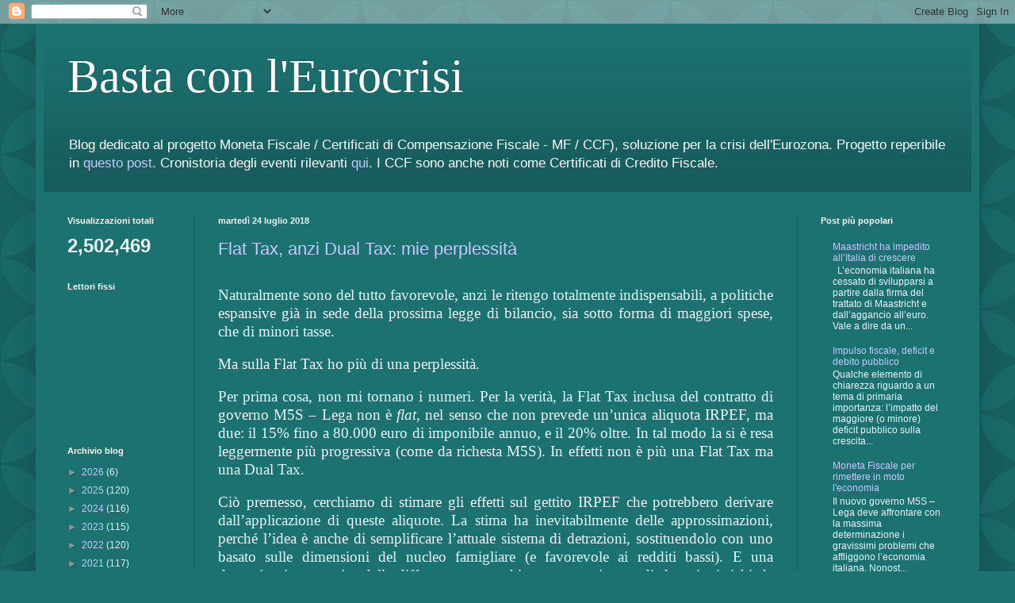

--- FILE ---
content_type: text/html; charset=UTF-8
request_url: https://bastaconleurocrisi.blogspot.com/2018/07/?m=0
body_size: 28935
content:
<!DOCTYPE html>
<html class='v2' dir='ltr' lang='it'>
<head>
<link href='https://www.blogger.com/static/v1/widgets/335934321-css_bundle_v2.css' rel='stylesheet' type='text/css'/>
<meta content='width=1100' name='viewport'/>
<meta content='text/html; charset=UTF-8' http-equiv='Content-Type'/>
<meta content='blogger' name='generator'/>
<link href='https://bastaconleurocrisi.blogspot.com/favicon.ico' rel='icon' type='image/x-icon'/>
<link href='http://bastaconleurocrisi.blogspot.com/2018/07/' rel='canonical'/>
<link rel="alternate" type="application/atom+xml" title="Basta con l&#39;Eurocrisi - Atom" href="https://bastaconleurocrisi.blogspot.com/feeds/posts/default" />
<link rel="alternate" type="application/rss+xml" title="Basta con l&#39;Eurocrisi - RSS" href="https://bastaconleurocrisi.blogspot.com/feeds/posts/default?alt=rss" />
<link rel="service.post" type="application/atom+xml" title="Basta con l&#39;Eurocrisi - Atom" href="https://www.blogger.com/feeds/8179758575862142660/posts/default" />
<!--Can't find substitution for tag [blog.ieCssRetrofitLinks]-->
<meta content='http://bastaconleurocrisi.blogspot.com/2018/07/' property='og:url'/>
<meta content='Basta con l&#39;Eurocrisi' property='og:title'/>
<meta content='Blog dedicato al progetto Moneta Fiscale / Certificati di Compensazione Fiscale - MF /  CCF), soluzione per la crisi dell&#39;Eurozona.
Progetto reperibile in &lt;a href=&quot;https://bastaconleurocrisi.blogspot.com/2019/04/aggiornamento-progetto-moneta-fiscale.html&quot;&gt;questo post&lt;/a&gt;. Cronistoria degli eventi rilevanti &lt;a href=&quot;https://bastaconleurocrisi.blogspot.com/2021/04/cronistoria-della-moneta-fiscale.html&quot;&gt;qui&lt;/a&gt;.
I CCF sono anche noti come Certificati di Credito Fiscale.' property='og:description'/>
<title>Basta con l'Eurocrisi: luglio 2018</title>
<style id='page-skin-1' type='text/css'><!--
/*
-----------------------------------------------
Blogger Template Style
Name:     Simple
Designer: Blogger
URL:      www.blogger.com
----------------------------------------------- */
/* Content
----------------------------------------------- */
body {
font: normal normal 12px Arial, Tahoma, Helvetica, FreeSans, sans-serif;
color: #ebf6ff;
background: #1c7171 url(//themes.googleusercontent.com/image?id=0BwVBOzw_-hbMODkzNDVjYTEtYzNiYi00YjRkLThkZjAtOGM0MGI5NzRhZjM4) repeat scroll top left;
padding: 0 40px 40px 40px;
}
html body .region-inner {
min-width: 0;
max-width: 100%;
width: auto;
}
h2 {
font-size: 22px;
}
a:link {
text-decoration:none;
color: #c8c8ff;
}
a:visited {
text-decoration:none;
color: #95b8db;
}
a:hover {
text-decoration:underline;
color: #ffffff;
}
.body-fauxcolumn-outer .fauxcolumn-inner {
background: transparent none repeat scroll top left;
_background-image: none;
}
.body-fauxcolumn-outer .cap-top {
position: absolute;
z-index: 1;
height: 400px;
width: 100%;
}
.body-fauxcolumn-outer .cap-top .cap-left {
width: 100%;
background: transparent none repeat-x scroll top left;
_background-image: none;
}
.content-outer {
-moz-box-shadow: 0 0 40px rgba(0, 0, 0, .15);
-webkit-box-shadow: 0 0 5px rgba(0, 0, 0, .15);
-goog-ms-box-shadow: 0 0 10px #333333;
box-shadow: 0 0 40px rgba(0, 0, 0, .15);
margin-bottom: 1px;
}
.content-inner {
padding: 10px 10px;
}
.content-inner {
background-color: #1c7171;
}
/* Header
----------------------------------------------- */
.header-outer {
background: transparent url(//www.blogblog.com/1kt/simple/gradients_deep.png) repeat-x scroll 0 -400px;
_background-image: none;
}
.Header h1 {
font: normal normal 60px Georgia, Utopia, 'Palatino Linotype', Palatino, serif;
color: #ffffff;
text-shadow: -1px -1px 1px rgba(0, 0, 0, .2);
}
.Header h1 a {
color: #ffffff;
}
.Header .description {
font-size: 140%;
color: #ffffff;
}
.header-inner .Header .titlewrapper {
padding: 22px 30px;
}
.header-inner .Header .descriptionwrapper {
padding: 0 30px;
}
/* Tabs
----------------------------------------------- */
.tabs-inner .section:first-child {
border-top: 0 solid #195959;
}
.tabs-inner .section:first-child ul {
margin-top: -0;
border-top: 0 solid #195959;
border-left: 0 solid #195959;
border-right: 0 solid #195959;
}
.tabs-inner .widget ul {
background: #133939 none repeat-x scroll 0 -800px;
_background-image: none;
border-bottom: 1px solid #195959;
margin-top: 1px;
margin-left: -30px;
margin-right: -30px;
}
.tabs-inner .widget li a {
display: inline-block;
padding: .6em 1em;
font: normal normal 14px Arial, Tahoma, Helvetica, FreeSans, sans-serif;
color: #c8c8ff;
border-left: 1px solid #1c7171;
border-right: 0 solid #195959;
}
.tabs-inner .widget li:first-child a {
border-left: none;
}
.tabs-inner .widget li.selected a, .tabs-inner .widget li a:hover {
color: #ffffff;
background-color: #000000;
text-decoration: none;
}
/* Columns
----------------------------------------------- */
.main-outer {
border-top: 0 solid #195959;
}
.fauxcolumn-left-outer .fauxcolumn-inner {
border-right: 1px solid #195959;
}
.fauxcolumn-right-outer .fauxcolumn-inner {
border-left: 1px solid #195959;
}
/* Headings
----------------------------------------------- */
div.widget > h2,
div.widget h2.title {
margin: 0 0 1em 0;
font: normal bold 11px Arial, Tahoma, Helvetica, FreeSans, sans-serif;
color: #ffffff;
}
/* Widgets
----------------------------------------------- */
.widget .zippy {
color: #959595;
text-shadow: 2px 2px 1px rgba(0, 0, 0, .1);
}
.widget .popular-posts ul {
list-style: none;
}
/* Posts
----------------------------------------------- */
h2.date-header {
font: normal bold 11px Arial, Tahoma, Helvetica, FreeSans, sans-serif;
}
.date-header span {
background-color: transparent;
color: #ebf6ff;
padding: inherit;
letter-spacing: inherit;
margin: inherit;
}
.main-inner {
padding-top: 30px;
padding-bottom: 30px;
}
.main-inner .column-center-inner {
padding: 0 15px;
}
.main-inner .column-center-inner .section {
margin: 0 15px;
}
.post {
margin: 0 0 25px 0;
}
h3.post-title, .comments h4 {
font: normal normal 22px Arial, Tahoma, Helvetica, FreeSans, sans-serif;
margin: .75em 0 0;
}
.post-body {
font-size: 110%;
line-height: 1.4;
position: relative;
}
.post-body img, .post-body .tr-caption-container, .Profile img, .Image img,
.BlogList .item-thumbnail img {
padding: 4px;
background: #ffffff;
border: 1px solid #000000;
-moz-box-shadow: 1px 1px 5px rgba(0, 0, 0, .1);
-webkit-box-shadow: 1px 1px 5px rgba(0, 0, 0, .1);
box-shadow: 1px 1px 5px rgba(0, 0, 0, .1);
}
.post-body img, .post-body .tr-caption-container {
padding: 8px;
}
.post-body .tr-caption-container {
color: #000000;
}
.post-body .tr-caption-container img {
padding: 0;
background: transparent;
border: none;
-moz-box-shadow: 0 0 0 rgba(0, 0, 0, .1);
-webkit-box-shadow: 0 0 0 rgba(0, 0, 0, .1);
box-shadow: 0 0 0 rgba(0, 0, 0, .1);
}
.post-header {
margin: 0 0 1.5em;
line-height: 1.6;
font-size: 90%;
}
.post-footer {
margin: 20px -2px 0;
padding: 5px 10px;
color: #c9dbed;
background-color: #195959;
border-bottom: 1px solid transparent;
line-height: 1.6;
font-size: 90%;
}
#comments .comment-author {
padding-top: 1.5em;
border-top: 1px solid #195959;
background-position: 0 1.5em;
}
#comments .comment-author:first-child {
padding-top: 0;
border-top: none;
}
.avatar-image-container {
margin: .2em 0 0;
}
#comments .avatar-image-container img {
border: 1px solid #000000;
}
/* Comments
----------------------------------------------- */
.comments .comments-content .icon.blog-author {
background-repeat: no-repeat;
background-image: url([data-uri]);
}
.comments .comments-content .loadmore a {
border-top: 1px solid #959595;
border-bottom: 1px solid #959595;
}
.comments .comment-thread.inline-thread {
background-color: #195959;
}
.comments .continue {
border-top: 2px solid #959595;
}
/* Accents
---------------------------------------------- */
.section-columns td.columns-cell {
border-left: 1px solid #195959;
}
.blog-pager {
background: transparent none no-repeat scroll top center;
}
.blog-pager-older-link, .home-link,
.blog-pager-newer-link {
background-color: #1c7171;
padding: 5px;
}
.footer-outer {
border-top: 0 dashed #bbbbbb;
}
/* Mobile
----------------------------------------------- */
body.mobile  {
background-size: auto;
}
.mobile .body-fauxcolumn-outer {
background: transparent none repeat scroll top left;
}
.mobile .body-fauxcolumn-outer .cap-top {
background-size: 100% auto;
}
.mobile .content-outer {
-webkit-box-shadow: 0 0 3px rgba(0, 0, 0, .15);
box-shadow: 0 0 3px rgba(0, 0, 0, .15);
}
.mobile .tabs-inner .widget ul {
margin-left: 0;
margin-right: 0;
}
.mobile .post {
margin: 0;
}
.mobile .main-inner .column-center-inner .section {
margin: 0;
}
.mobile .date-header span {
padding: 0.1em 10px;
margin: 0 -10px;
}
.mobile h3.post-title {
margin: 0;
}
.mobile .blog-pager {
background: transparent none no-repeat scroll top center;
}
.mobile .footer-outer {
border-top: none;
}
.mobile .main-inner, .mobile .footer-inner {
background-color: #1c7171;
}
.mobile-index-contents {
color: #ebf6ff;
}
.mobile-link-button {
background-color: #c8c8ff;
}
.mobile-link-button a:link, .mobile-link-button a:visited {
color: #1c7171;
}
.mobile .tabs-inner .section:first-child {
border-top: none;
}
.mobile .tabs-inner .PageList .widget-content {
background-color: #000000;
color: #ffffff;
border-top: 1px solid #195959;
border-bottom: 1px solid #195959;
}
.mobile .tabs-inner .PageList .widget-content .pagelist-arrow {
border-left: 1px solid #195959;
}

--></style>
<style id='template-skin-1' type='text/css'><!--
body {
min-width: 1190px;
}
.content-outer, .content-fauxcolumn-outer, .region-inner {
min-width: 1190px;
max-width: 1190px;
_width: 1190px;
}
.main-inner .columns {
padding-left: 190px;
padding-right: 220px;
}
.main-inner .fauxcolumn-center-outer {
left: 190px;
right: 220px;
/* IE6 does not respect left and right together */
_width: expression(this.parentNode.offsetWidth -
parseInt("190px") -
parseInt("220px") + 'px');
}
.main-inner .fauxcolumn-left-outer {
width: 190px;
}
.main-inner .fauxcolumn-right-outer {
width: 220px;
}
.main-inner .column-left-outer {
width: 190px;
right: 100%;
margin-left: -190px;
}
.main-inner .column-right-outer {
width: 220px;
margin-right: -220px;
}
#layout {
min-width: 0;
}
#layout .content-outer {
min-width: 0;
width: 800px;
}
#layout .region-inner {
min-width: 0;
width: auto;
}
body#layout div.add_widget {
padding: 8px;
}
body#layout div.add_widget a {
margin-left: 32px;
}
--></style>
<style>
    body {background-image:url(\/\/themes.googleusercontent.com\/image?id=0BwVBOzw_-hbMODkzNDVjYTEtYzNiYi00YjRkLThkZjAtOGM0MGI5NzRhZjM4);}
    
@media (max-width: 200px) { body {background-image:url(\/\/themes.googleusercontent.com\/image?id=0BwVBOzw_-hbMODkzNDVjYTEtYzNiYi00YjRkLThkZjAtOGM0MGI5NzRhZjM4&options=w200);}}
@media (max-width: 400px) and (min-width: 201px) { body {background-image:url(\/\/themes.googleusercontent.com\/image?id=0BwVBOzw_-hbMODkzNDVjYTEtYzNiYi00YjRkLThkZjAtOGM0MGI5NzRhZjM4&options=w400);}}
@media (max-width: 800px) and (min-width: 401px) { body {background-image:url(\/\/themes.googleusercontent.com\/image?id=0BwVBOzw_-hbMODkzNDVjYTEtYzNiYi00YjRkLThkZjAtOGM0MGI5NzRhZjM4&options=w800);}}
@media (max-width: 1200px) and (min-width: 801px) { body {background-image:url(\/\/themes.googleusercontent.com\/image?id=0BwVBOzw_-hbMODkzNDVjYTEtYzNiYi00YjRkLThkZjAtOGM0MGI5NzRhZjM4&options=w1200);}}
/* Last tag covers anything over one higher than the previous max-size cap. */
@media (min-width: 1201px) { body {background-image:url(\/\/themes.googleusercontent.com\/image?id=0BwVBOzw_-hbMODkzNDVjYTEtYzNiYi00YjRkLThkZjAtOGM0MGI5NzRhZjM4&options=w1600);}}
  </style>
<link href='https://www.blogger.com/dyn-css/authorization.css?targetBlogID=8179758575862142660&amp;zx=a27971b3-983e-41bf-80df-f1aec820a597' media='none' onload='if(media!=&#39;all&#39;)media=&#39;all&#39;' rel='stylesheet'/><noscript><link href='https://www.blogger.com/dyn-css/authorization.css?targetBlogID=8179758575862142660&amp;zx=a27971b3-983e-41bf-80df-f1aec820a597' rel='stylesheet'/></noscript>
<meta name='google-adsense-platform-account' content='ca-host-pub-1556223355139109'/>
<meta name='google-adsense-platform-domain' content='blogspot.com'/>

</head>
<body class='loading variant-deep'>
<div class='navbar section' id='navbar' name='Navbar'><div class='widget Navbar' data-version='1' id='Navbar1'><script type="text/javascript">
    function setAttributeOnload(object, attribute, val) {
      if(window.addEventListener) {
        window.addEventListener('load',
          function(){ object[attribute] = val; }, false);
      } else {
        window.attachEvent('onload', function(){ object[attribute] = val; });
      }
    }
  </script>
<div id="navbar-iframe-container"></div>
<script type="text/javascript" src="https://apis.google.com/js/platform.js"></script>
<script type="text/javascript">
      gapi.load("gapi.iframes:gapi.iframes.style.bubble", function() {
        if (gapi.iframes && gapi.iframes.getContext) {
          gapi.iframes.getContext().openChild({
              url: 'https://www.blogger.com/navbar/8179758575862142660?origin\x3dhttps://bastaconleurocrisi.blogspot.com',
              where: document.getElementById("navbar-iframe-container"),
              id: "navbar-iframe"
          });
        }
      });
    </script><script type="text/javascript">
(function() {
var script = document.createElement('script');
script.type = 'text/javascript';
script.src = '//pagead2.googlesyndication.com/pagead/js/google_top_exp.js';
var head = document.getElementsByTagName('head')[0];
if (head) {
head.appendChild(script);
}})();
</script>
</div></div>
<div class='body-fauxcolumns'>
<div class='fauxcolumn-outer body-fauxcolumn-outer'>
<div class='cap-top'>
<div class='cap-left'></div>
<div class='cap-right'></div>
</div>
<div class='fauxborder-left'>
<div class='fauxborder-right'></div>
<div class='fauxcolumn-inner'>
</div>
</div>
<div class='cap-bottom'>
<div class='cap-left'></div>
<div class='cap-right'></div>
</div>
</div>
</div>
<div class='content'>
<div class='content-fauxcolumns'>
<div class='fauxcolumn-outer content-fauxcolumn-outer'>
<div class='cap-top'>
<div class='cap-left'></div>
<div class='cap-right'></div>
</div>
<div class='fauxborder-left'>
<div class='fauxborder-right'></div>
<div class='fauxcolumn-inner'>
</div>
</div>
<div class='cap-bottom'>
<div class='cap-left'></div>
<div class='cap-right'></div>
</div>
</div>
</div>
<div class='content-outer'>
<div class='content-cap-top cap-top'>
<div class='cap-left'></div>
<div class='cap-right'></div>
</div>
<div class='fauxborder-left content-fauxborder-left'>
<div class='fauxborder-right content-fauxborder-right'></div>
<div class='content-inner'>
<header>
<div class='header-outer'>
<div class='header-cap-top cap-top'>
<div class='cap-left'></div>
<div class='cap-right'></div>
</div>
<div class='fauxborder-left header-fauxborder-left'>
<div class='fauxborder-right header-fauxborder-right'></div>
<div class='region-inner header-inner'>
<div class='header section' id='header' name='Intestazione'><div class='widget Header' data-version='1' id='Header1'>
<div id='header-inner'>
<div class='titlewrapper'>
<h1 class='title'>
<a href='https://bastaconleurocrisi.blogspot.com/?m=0'>
Basta con l'Eurocrisi
</a>
</h1>
</div>
<div class='descriptionwrapper'>
<p class='description'><span>Blog dedicato al progetto Moneta Fiscale / Certificati di Compensazione Fiscale - MF /  CCF), soluzione per la crisi dell'Eurozona.
Progetto reperibile in <a href="https://bastaconleurocrisi.blogspot.com/2019/04/aggiornamento-progetto-moneta-fiscale.html">questo post</a>. Cronistoria degli eventi rilevanti <a href="https://bastaconleurocrisi.blogspot.com/2021/04/cronistoria-della-moneta-fiscale.html">qui</a>.
I CCF sono anche noti come Certificati di Credito Fiscale.</span></p>
</div>
</div>
</div></div>
</div>
</div>
<div class='header-cap-bottom cap-bottom'>
<div class='cap-left'></div>
<div class='cap-right'></div>
</div>
</div>
</header>
<div class='tabs-outer'>
<div class='tabs-cap-top cap-top'>
<div class='cap-left'></div>
<div class='cap-right'></div>
</div>
<div class='fauxborder-left tabs-fauxborder-left'>
<div class='fauxborder-right tabs-fauxborder-right'></div>
<div class='region-inner tabs-inner'>
<div class='tabs no-items section' id='crosscol' name='Multi-colonne'></div>
<div class='tabs no-items section' id='crosscol-overflow' name='Cross-Column 2'></div>
</div>
</div>
<div class='tabs-cap-bottom cap-bottom'>
<div class='cap-left'></div>
<div class='cap-right'></div>
</div>
</div>
<div class='main-outer'>
<div class='main-cap-top cap-top'>
<div class='cap-left'></div>
<div class='cap-right'></div>
</div>
<div class='fauxborder-left main-fauxborder-left'>
<div class='fauxborder-right main-fauxborder-right'></div>
<div class='region-inner main-inner'>
<div class='columns fauxcolumns'>
<div class='fauxcolumn-outer fauxcolumn-center-outer'>
<div class='cap-top'>
<div class='cap-left'></div>
<div class='cap-right'></div>
</div>
<div class='fauxborder-left'>
<div class='fauxborder-right'></div>
<div class='fauxcolumn-inner'>
</div>
</div>
<div class='cap-bottom'>
<div class='cap-left'></div>
<div class='cap-right'></div>
</div>
</div>
<div class='fauxcolumn-outer fauxcolumn-left-outer'>
<div class='cap-top'>
<div class='cap-left'></div>
<div class='cap-right'></div>
</div>
<div class='fauxborder-left'>
<div class='fauxborder-right'></div>
<div class='fauxcolumn-inner'>
</div>
</div>
<div class='cap-bottom'>
<div class='cap-left'></div>
<div class='cap-right'></div>
</div>
</div>
<div class='fauxcolumn-outer fauxcolumn-right-outer'>
<div class='cap-top'>
<div class='cap-left'></div>
<div class='cap-right'></div>
</div>
<div class='fauxborder-left'>
<div class='fauxborder-right'></div>
<div class='fauxcolumn-inner'>
</div>
</div>
<div class='cap-bottom'>
<div class='cap-left'></div>
<div class='cap-right'></div>
</div>
</div>
<!-- corrects IE6 width calculation -->
<div class='columns-inner'>
<div class='column-center-outer'>
<div class='column-center-inner'>
<div class='main section' id='main' name='Principale'><div class='widget Blog' data-version='1' id='Blog1'>
<div class='blog-posts hfeed'>

          <div class="date-outer">
        
<h2 class='date-header'><span>martedì 24 luglio 2018</span></h2>

          <div class="date-posts">
        
<div class='post-outer'>
<div class='post hentry uncustomized-post-template' itemprop='blogPost' itemscope='itemscope' itemtype='http://schema.org/BlogPosting'>
<meta content='8179758575862142660' itemprop='blogId'/>
<meta content='338794873266956054' itemprop='postId'/>
<a name='338794873266956054'></a>
<h3 class='post-title entry-title' itemprop='name'>
<a href='https://bastaconleurocrisi.blogspot.com/2018/07/flat-tax-anzi-dual-tax-mie-perplessita.html?m=0'>Flat Tax, anzi Dual Tax: mie perplessità</a>
</h3>
<div class='post-header'>
<div class='post-header-line-1'></div>
</div>
<div class='post-body entry-content' id='post-body-338794873266956054' itemprop='description articleBody'>
<br />
<div style="line-height: 16pt; margin: 0px; text-align: justify;">
<span style="font-family: &quot;times new roman&quot; , serif; font-size: 14pt; margin: 0px;">Naturalmente sono del tutto favorevole, anzi le ritengo totalmente indispensabili, a
politiche espansive già in sede della prossima legge di bilancio, sia sotto
forma di maggiori spese, che di minori tasse.</span></div>
<br />
<div style="line-height: 16pt; margin: 0px; text-align: justify;">
<span style="font-family: &quot;times new roman&quot; , serif; font-size: 14pt; margin: 0px;">Ma sulla Flat Tax
ho più di una perplessità.</span></div>
<br />
<div style="line-height: 16pt; margin: 0px; text-align: justify;">
<span style="font-family: &quot;times new roman&quot; , serif; font-size: 14pt; margin: 0px;">Per prima cosa,
non mi tornano i numeri. Per la verità, la Flat Tax inclusa del contratto di
governo M5S &#8211; Lega non è <i style="mso-bidi-font-style: normal;">flat</i>, nel
senso che non prevede un&#8217;unica aliquota IRPEF, ma due: il 15% fino a 80.000
euro di imponibile annuo, e il 20% oltre. In tal modo la si è resa leggermente
più progressiva (come da richesta M5S). In effetti non è più una Flat Tax ma
una Dual Tax.</span></div>
<br />
<div style="line-height: 16pt; margin: 0px; text-align: justify;">
<span style="font-family: &quot;times new roman&quot; , serif; font-size: 14pt; margin: 0px;">Ciò premesso,
cerchiamo di stimare gli effetti sul gettito IRPEF che potrebbero derivare
dall&#8217;applicazione di queste aliquote. La stima ha inevitabilmente delle
approssimazioni, perché l&#8217;idea è anche di semplificare l&#8217;attuale sistema di
detrazioni, sostituendolo con uno basato sulle dimensioni del nucleo famigliare
(e favorevole ai redditi bassi). E una determinazione precisa delle differenze
tra vecchio e nuovo sistema di detrazioni richiede più dati di quanti il MEF
(Ministero dell&#8217;Economia) ne metta pubblicamente a disposizione.</span></div>
<br />
<div style="line-height: 16pt; margin: 0px; text-align: justify;">
<span style="font-family: &quot;times new roman&quot; , serif; font-size: 14pt; margin: 0px;">All&#8217;incirca,
comunque, avremo una situazione dove l&#8217;aliquota effettiva partirà da zero, arriverà
vicina al 15% (senza però raggiungerlo) per i redditi dello scaglione che
tocca, appunto, gli 80.000 euro, e crescerà poi fino a portarsi vicino al 20%
per i redditi più alti.</span></div>
<br />
<div style="line-height: 16pt; margin: 0px; text-align: justify;">
<span style="font-family: &quot;times new roman&quot; , serif; font-size: 14pt; margin: 0px;">Analizzando i dati
più recenti disponibili, forniti dal MEF e relativi all&#8217;anno fiscale 2016, si
nota che lo scaglione 50.000 &#8211; 80.000 euro paga un&#8217;aliquota media del 27,9%,
mentre il più alto (da 300.000 euro in su) del 39,5%.</span></div>
<br />
<div style="line-height: 16pt; margin: 0px; text-align: justify;">
<span style="font-family: &quot;times new roman&quot; , serif; font-size: 14pt; margin: 0px;">Se dimezziamo
esattamente l&#8217;aliquota media per tutti i livelli di reddito, si ottiene che lo
scaglione 50.000 &#8211; 80.000 pagherebbe il 14%, e lo scaglione oltre 300.000,
invece, il 19,7%. Che è appunto grosso modo quanto ci si aspetterebbe
dall&#8217;applicazione della Dual Tax 15% - 20%, come spiegato sopra.</span></div>
<br />
<div style="line-height: 16pt; margin: 0px; text-align: justify;">
<span style="font-family: &quot;times new roman&quot; , serif; font-size: 14pt; margin: 0px;">Una simulazione
che preveda come effetto finale, <i style="mso-bidi-font-style: normal;">sic et
simpliciter</i>, il dimezzamento delle aliquote medie appare quindi plausibile.
E dà i seguenti risultati.</span></div>
<br />
<br />
<table border="0" cellpadding="0" cellspacing="0" style="border-collapse: collapse; margin: 0px 0px 0px 5px; width: 560px;">
 <tbody>
<tr style="height: 12.0pt; mso-yfti-firstrow: yes; mso-yfti-irow: 0;">
  <td colspan="2" nowrap="" style="background-color: transparent; border-color: rgb(0, 0, 0); border-style: solid solid none; border-width: 1.33px 1.33px 0px; height: 12pt; margin: 0px; padding: 0cm 3.5pt; width: 70pt;" valign="bottom" width="93"><div style="line-height: normal; margin: 0px;">
<u><span style="font-size: 6pt; margin: 0px;"><span style="color: white;">Segmenti di reddito</span></span></u></div>
</td>
  <td nowrap="" style="background-color: transparent; border-color: rgb(0, 0, 0); border-image: none; border-style: solid none none; border-width: 1.33px 0px 0px; height: 12pt; margin: 0px; padding: 0cm 3.5pt; width: 35pt;" width="47"><div align="center" style="line-height: normal; margin: 0px; text-align: center;">
<br /></div>
</td>
  <td nowrap="" style="background-color: transparent; border-color: rgb(0, 0, 0); border-image: none; border-style: solid none none; border-width: 1.33px 0px 0px; height: 12pt; margin: 0px; padding: 0cm 3.5pt; width: 35pt;" width="47"><div align="center" style="line-height: normal; margin: 0px; text-align: center;">
<u><span style="font-size: 6pt; margin: 0px;"><span style="color: white;">Reddito al netto cedolare secca</span></span></u></div>
</td>
  <td nowrap="" style="background-color: transparent; border-color: rgb(0, 0, 0); border-style: solid solid none none; border-width: 1.33px 1.33px 0px 0px; height: 12pt; margin: 0px; padding: 0cm 3.5pt; width: 35pt;" width="47"><div align="center" style="line-height: normal; margin: 0px; text-align: center;">
<br /></div>
</td>
  <td nowrap="" style="background-color: transparent; border-color: rgb(0, 0, 0); border-image: none; border-style: solid none none; border-width: 1.33px 0px 0px; height: 12pt; margin: 0px; padding: 0cm 3.5pt; width: 35pt;" width="47"><div align="center" style="line-height: normal; margin: 0px; text-align: center;">
<br /></div>
</td>
  <td nowrap="" style="background-color: transparent; border-color: rgb(0, 0, 0); border-image: none; border-style: solid none none; border-width: 1.33px 0px 0px; height: 12pt; margin: 0px; padding: 0cm 3.5pt; width: 35pt;" width="47"><div align="center" style="line-height: normal; margin: 0px; text-align: center;">
<u><span style="font-size: 6pt; margin: 0px;"><span style="color: white;">Imposta netta</span></span></u></div>
</td>
  <td nowrap="" style="background-color: transparent; border-color: rgb(0, 0, 0); border-style: solid solid none none; border-width: 1.33px 1.33px 0px 0px; height: 12pt; margin: 0px; padding: 0cm 3.5pt; width: 35pt;" width="47"><div align="center" style="line-height: normal; margin: 0px; text-align: center;">
<br /></div>
</td>
  <td nowrap="" style="background-color: transparent; border-color: rgb(0, 0, 0); border-style: solid solid none none; border-width: 1.33px 1.33px 0px 0px; height: 12pt; margin: 0px; padding: 0cm 3.5pt; width: 35pt;" width="47"><div align="center" style="line-height: normal; margin: 0px; text-align: center;">
<span style="font-size: 6pt; margin: 0px;"><span style="color: white;">Imposta</span></span></div>
</td>
  <td nowrap="" style="background-color: transparent; border-color: rgb(0, 0, 0); border-image: none; border-style: solid none none; border-width: 1.33px 0px 0px; height: 12pt; margin: 0px; padding: 0cm 3.5pt; width: 35pt;" valign="bottom" width="47"><div style="line-height: normal; margin: 0px;">
<br /></div>
</td>
  <td nowrap="" style="background-color: transparent; border-color: rgb(0, 0, 0); border-image: none; border-style: solid none none; border-width: 1.33px 0px 0px; height: 12pt; margin: 0px; padding: 0cm 3.5pt; width: 35pt;" width="47"><div align="center" style="line-height: normal; margin: 0px; text-align: center;">
<u><span style="font-size: 6pt; margin: 0px;"><span style="color: white;">Ipotesi con dual tax</span></span></u></div>
</td>
  <td nowrap="" style="background-color: transparent; border-color: rgb(0, 0, 0); border-style: solid solid none none; border-width: 1.33px 1.33px 0px 0px; height: 12pt; margin: 0px; padding: 0cm 3.5pt; width: 35pt;" valign="bottom" width="47"><div style="line-height: normal; margin: 0px;">
<br /></div>
</td>
 </tr>
<tr style="height: 12.0pt; mso-yfti-irow: 1;">
  <td nowrap="" style="background-color: transparent; border-color: rgb(0, 0, 0); border-style: none none solid solid; border-width: 0px 0px 1.33px 1.33px; height: 12pt; margin: 0px; padding: 0cm 3.5pt; width: 35pt;" valign="bottom" width="47"><div style="line-height: normal; margin: 0px;">
<span style="font-size: 6pt; margin: 0px;"><span style="color: white;">Minimo</span></span></div>
</td>
  <td nowrap="" style="background-color: transparent; border-color: rgb(0, 0, 0); border-style: none solid solid none; border-width: 0px 1.33px 1.33px 0px; height: 12pt; margin: 0px; padding: 0cm 3.5pt; width: 35pt;" valign="bottom" width="47"><div style="line-height: normal; margin: 0px;">
<span style="font-size: 6pt; margin: 0px;"><span style="color: white;">Massimo</span></span></div>
</td>
  <td nowrap="" style="background-color: transparent; border-color: rgb(0, 0, 0); border-image: none; border-style: none none solid; border-width: 0px 0px 1.33px; height: 12pt; margin: 0px; padding: 0cm 3.5pt; width: 35pt;" width="47"><div align="center" style="line-height: normal; margin: 0px; text-align: center;">
<span style="font-size: 6pt; margin: 0px;"><span style="color: white;">Numero</span></span></div>
</td>
  <td nowrap="" style="background-color: transparent; border-color: rgb(0, 0, 0); border-image: none; border-style: none none solid; border-width: 0px 0px 1.33px; height: 12pt; margin: 0px; padding: 0cm 3.5pt; width: 35pt;" width="47"><div align="center" style="line-height: normal; margin: 0px; text-align: center;">
<span style="font-size: 6pt; margin: 0px;"><span style="color: white;">Totale mld</span></span></div>
</td>
  <td nowrap="" style="background-color: transparent; border-color: rgb(0, 0, 0); border-style: none solid solid none; border-width: 0px 1.33px 1.33px 0px; height: 12pt; margin: 0px; padding: 0cm 3.5pt; width: 35pt;" width="47"><div align="center" style="line-height: normal; margin: 0px; text-align: center;">
<span style="font-size: 6pt; margin: 0px;"><span style="color: white;">Media</span></span></div>
</td>
  <td nowrap="" style="background-color: transparent; border-color: rgb(0, 0, 0); border-image: none; border-style: none none solid; border-width: 0px 0px 1.33px; height: 12pt; margin: 0px; padding: 0cm 3.5pt; width: 35pt;" width="47"><div align="center" style="line-height: normal; margin: 0px; text-align: center;">
<span style="font-size: 6pt; margin: 0px;"><span style="color: white;">Numero</span></span></div>
</td>
  <td nowrap="" style="background-color: transparent; border-color: rgb(0, 0, 0); border-image: none; border-style: none none solid; border-width: 0px 0px 1.33px; height: 12pt; margin: 0px; padding: 0cm 3.5pt; width: 35pt;" width="47"><div align="center" style="line-height: normal; margin: 0px; text-align: center;">
<span style="font-size: 6pt; margin: 0px;"><span style="color: white;">Totale mld</span></span></div>
</td>
  <td nowrap="" style="background-color: transparent; border-color: rgb(0, 0, 0); border-style: none solid solid none; border-width: 0px 1.33px 1.33px 0px; height: 12pt; margin: 0px; padding: 0cm 3.5pt; width: 35pt;" width="47"><div align="center" style="line-height: normal; margin: 0px; text-align: center;">
<span style="font-size: 6pt; margin: 0px;"><span style="color: white;">Media</span></span></div>
</td>
  <td nowrap="" style="background-color: transparent; border-color: rgb(0, 0, 0); border-style: none solid solid none; border-width: 0px 1.33px 1.33px 0px; height: 12pt; margin: 0px; padding: 0cm 3.5pt; width: 35pt;" valign="bottom" width="47"><div align="center" style="line-height: normal; margin: 0px; text-align: center;">
<span style="font-size: 6pt; margin: 0px;"><span style="color: white;">netta %</span></span></div>
</td>
  <td nowrap="" style="background-color: transparent; border-color: rgb(0, 0, 0); border-image: none; border-style: none none solid; border-width: 0px 0px 1.33px; height: 12pt; margin: 0px; padding: 0cm 3.5pt; width: 35pt;" width="47"><div align="center" style="line-height: normal; margin: 0px; text-align: center;">
<span style="font-size: 6pt; margin: 0px;"><span style="color: white;">%</span></span></div>
</td>
  <td nowrap="" style="background-color: transparent; border-color: rgb(0, 0, 0); border-image: none; border-style: none none solid; border-width: 0px 0px 1.33px; height: 12pt; margin: 0px; padding: 0cm 3.5pt; width: 35pt;" width="47"><div align="center" style="line-height: normal; margin: 0px; text-align: center;">
<span style="font-size: 6pt; margin: 0px;"><span style="color: white;">Gettito mld</span></span></div>
</td>
  <td nowrap="" style="background-color: transparent; border-color: rgb(0, 0, 0); border-style: none solid solid none; border-width: 0px 1.33px 1.33px 0px; height: 12pt; margin: 0px; padding: 0cm 3.5pt; width: 35pt;" width="47"><div align="center" style="line-height: normal; margin: 0px; text-align: center;">
<span style="font-size: 6pt; margin: 0px;"><span style="color: white;">Riduzione</span></span></div>
</td>
 </tr>
<tr style="height: 12.0pt; mso-yfti-irow: 2;">
  <td nowrap="" style="background-color: transparent; border-color: rgb(0, 0, 0); border-image: none; border-style: none none none solid; border-width: 0px 0px 0px 1.33px; height: 12pt; margin: 0px; padding: 0cm 3.5pt; width: 35pt;" width="47"><div style="line-height: normal; margin: 0px;">
<span style="font-size: 6pt; margin: 0px;"><span style="color: white;">meno
  di</span></span></div>
</td>
  <td nowrap="" style="background-color: transparent; border-color: rgb(0, 0, 0); border-image: none; border-style: none solid none none; border-width: 0px 1.33px 0px 0px; height: 12pt; margin: 0px; padding: 0cm 3.5pt; width: 35pt;" width="47"><div style="line-height: normal; margin: 0px;">
<span style="font-size: 6pt; margin: 0px;"><span style="color: white;">&#8364;
  10.000</span></span></div>
</td>
  <td nowrap="" style="background-color: transparent; border: 0px rgb(0, 0, 0); height: 12pt; margin: 0px; padding: 0cm 3.5pt; width: 35pt;" width="47"><div align="center" style="line-height: normal; margin: 0px; text-align: center;">
<span style="font-size: 6pt; margin: 0px;"><span style="color: white;">11.958.413</span></span></div>
</td>
  <td nowrap="" style="background-color: transparent; border: 0px rgb(0, 0, 0); height: 12pt; margin: 0px; padding: 0cm 3.5pt; width: 35pt;" width="47"><div align="center" style="line-height: normal; margin: 0px; text-align: center;">
<span style="font-size: 6pt; margin: 0px;"><span style="color: white;">54,2</span></span></div>
</td>
  <td nowrap="" style="background-color: transparent; border-color: rgb(0, 0, 0); border-image: none; border-style: none solid none none; border-width: 0px 1.33px 0px 0px; height: 12pt; margin: 0px; padding: 0cm 3.5pt; width: 35pt;" width="47"><div align="center" style="line-height: normal; margin: 0px; text-align: center;">
<span style="font-size: 6pt; margin: 0px;"><span style="color: white;">&#8364; 4.536</span></span></div>
</td>
  <td nowrap="" style="background-color: transparent; border: 0px rgb(0, 0, 0); height: 12pt; margin: 0px; padding: 0cm 3.5pt; width: 35pt;" width="47"><div align="center" style="line-height: normal; margin: 0px; text-align: center;">
<span style="font-size: 6pt; margin: 0px;"><span style="color: white;">3.984.595</span></span></div>
</td>
  <td nowrap="" style="background-color: transparent; border: 0px rgb(0, 0, 0); height: 12pt; margin: 0px; padding: 0cm 3.5pt; width: 35pt;" width="47"><div align="center" style="line-height: normal; margin: 0px; text-align: center;">
<span style="font-size: 6pt; margin: 0px;"><span style="color: white;">1,4</span></span></div>
</td>
  <td nowrap="" style="background-color: transparent; border-color: rgb(0, 0, 0); border-image: none; border-style: none solid none none; border-width: 0px 1.33px 0px 0px; height: 12pt; margin: 0px; padding: 0cm 3.5pt; width: 35pt;" width="47"><div align="center" style="line-height: normal; margin: 0px; text-align: center;">
<span style="font-size: 6pt; margin: 0px;"><span style="color: white;">&#8364; 353</span></span></div>
</td>
  <td nowrap="" style="background-color: transparent; border-color: rgb(0, 0, 0); border-image: none; border-style: none solid none none; border-width: 0px 1.33px 0px 0px; height: 12pt; margin: 0px; padding: 0cm 3.5pt; width: 35pt;" valign="bottom" width="47"><div align="center" style="line-height: normal; margin: 0px; text-align: center;">
<span style="font-size: 6pt; margin: 0px;"><span style="color: white;">2,6%</span></span></div>
</td>
  <td nowrap="" style="background-color: transparent; border: 0px rgb(0, 0, 0); height: 12pt; margin: 0px; padding: 0cm 3.5pt; width: 35pt;" valign="bottom" width="47"><div align="center" style="line-height: normal; margin: 0px; text-align: center;">
<span style="font-size: 6pt; margin: 0px;"><span style="color: white;">1,3%</span></span></div>
</td>
  <td nowrap="" style="background-color: transparent; border: 0px rgb(0, 0, 0); height: 12pt; margin: 0px; padding: 0cm 3.5pt; width: 35pt;" width="47"><div align="center" style="line-height: normal; margin: 0px; text-align: center;">
<span style="font-size: 6pt; margin: 0px;"><span style="color: white;">0,7</span></span></div>
</td>
  <td nowrap="" style="background-color: transparent; border-color: rgb(0, 0, 0); border-image: none; border-style: none solid none none; border-width: 0px 1.33px 0px 0px; height: 12pt; margin: 0px; padding: 0cm 3.5pt; width: 35pt;" width="47"><div align="center" style="line-height: normal; margin: 0px; text-align: center;">
<span style="font-size: 6pt; margin: 0px;"><span style="color: white;">0,7</span></span></div>
</td>
 </tr>
<tr style="height: 12.0pt; mso-yfti-irow: 3;">
  <td nowrap="" style="background-color: transparent; border-color: rgb(0, 0, 0); border-image: none; border-style: none none none solid; border-width: 0px 0px 0px 1.33px; height: 12pt; margin: 0px; padding: 0cm 3.5pt; width: 35pt;" width="47"><div style="line-height: normal; margin: 0px;">
<span style="font-size: 6pt; margin: 0px;"><span style="color: white;">&#8364;
  10.000</span></span></div>
</td>
  <td nowrap="" style="background-color: transparent; border-color: rgb(0, 0, 0); border-image: none; border-style: none solid none none; border-width: 0px 1.33px 0px 0px; height: 12pt; margin: 0px; padding: 0cm 3.5pt; width: 35pt;" width="47"><div style="line-height: normal; margin: 0px;">
<span style="font-size: 6pt; margin: 0px;"><span style="color: white;">&#8364;
  20.000</span></span></div>
</td>
  <td nowrap="" style="background-color: transparent; border: 0px rgb(0, 0, 0); height: 12pt; margin: 0px; padding: 0cm 3.5pt; width: 35pt;" width="47"><div align="center" style="line-height: normal; margin: 0px; text-align: center;">
<span style="font-size: 6pt; margin: 0px;"><span style="color: white;">11.579.457</span></span></div>
</td>
  <td nowrap="" style="background-color: transparent; border: 0px rgb(0, 0, 0); height: 12pt; margin: 0px; padding: 0cm 3.5pt; width: 35pt;" width="47"><div align="center" style="line-height: normal; margin: 0px; text-align: center;">
<span style="font-size: 6pt; margin: 0px;"><span style="color: white;">173,2</span></span></div>
</td>
  <td nowrap="" style="background-color: transparent; border-color: rgb(0, 0, 0); border-image: none; border-style: none solid none none; border-width: 0px 1.33px 0px 0px; height: 12pt; margin: 0px; padding: 0cm 3.5pt; width: 35pt;" width="47"><div align="center" style="line-height: normal; margin: 0px; text-align: center;">
<span style="font-size: 6pt; margin: 0px;"><span style="color: white;">&#8364; 14.958</span></span></div>
</td>
  <td nowrap="" style="background-color: transparent; border: 0px rgb(0, 0, 0); height: 12pt; margin: 0px; padding: 0cm 3.5pt; width: 35pt;" width="47"><div align="center" style="line-height: normal; margin: 0px; text-align: center;">
<span style="font-size: 6pt; margin: 0px;"><span style="color: white;">10.353.220</span></span></div>
</td>
  <td nowrap="" style="background-color: transparent; border: 0px rgb(0, 0, 0); height: 12pt; margin: 0px; padding: 0cm 3.5pt; width: 35pt;" width="47"><div align="center" style="line-height: normal; margin: 0px; text-align: center;">
<span style="font-size: 6pt; margin: 0px;"><span style="color: white;">17,7</span></span></div>
</td>
  <td nowrap="" style="background-color: transparent; border-color: rgb(0, 0, 0); border-image: none; border-style: none solid none none; border-width: 0px 1.33px 0px 0px; height: 12pt; margin: 0px; padding: 0cm 3.5pt; width: 35pt;" width="47"><div align="center" style="line-height: normal; margin: 0px; text-align: center;">
<span style="font-size: 6pt; margin: 0px;"><span style="color: white;">&#8364; 1.712</span></span></div>
</td>
  <td nowrap="" style="background-color: transparent; border-color: rgb(0, 0, 0); border-image: none; border-style: none solid none none; border-width: 0px 1.33px 0px 0px; height: 12pt; margin: 0px; padding: 0cm 3.5pt; width: 35pt;" valign="bottom" width="47"><div align="center" style="line-height: normal; margin: 0px; text-align: center;">
<span style="font-size: 6pt; margin: 0px;"><span style="color: white;">10,2%</span></span></div>
</td>
  <td nowrap="" style="background-color: transparent; border: 0px rgb(0, 0, 0); height: 12pt; margin: 0px; padding: 0cm 3.5pt; width: 35pt;" valign="bottom" width="47"><div align="center" style="line-height: normal; margin: 0px; text-align: center;">
<span style="font-size: 6pt; margin: 0px;"><span style="color: white;">5,1%</span></span></div>
</td>
  <td nowrap="" style="background-color: transparent; border: 0px rgb(0, 0, 0); height: 12pt; margin: 0px; padding: 0cm 3.5pt; width: 35pt;" width="47"><div align="center" style="line-height: normal; margin: 0px; text-align: center;">
<span style="font-size: 6pt; margin: 0px;"><span style="color: white;">8,9</span></span></div>
</td>
  <td nowrap="" style="background-color: transparent; border-color: rgb(0, 0, 0); border-image: none; border-style: none solid none none; border-width: 0px 1.33px 0px 0px; height: 12pt; margin: 0px; padding: 0cm 3.5pt; width: 35pt;" width="47"><div align="center" style="line-height: normal; margin: 0px; text-align: center;">
<span style="font-size: 6pt; margin: 0px;"><span style="color: white;">8,9</span></span></div>
</td>
 </tr>
<tr style="height: 12.0pt; mso-yfti-irow: 4;">
  <td nowrap="" style="background-color: transparent; border-color: rgb(0, 0, 0); border-image: none; border-style: none none none solid; border-width: 0px 0px 0px 1.33px; height: 12pt; margin: 0px; padding: 0cm 3.5pt; width: 35pt;" width="47"><div style="line-height: normal; margin: 0px;">
<span style="font-size: 6pt; margin: 0px;"><span style="color: white;">&#8364;
  20.000</span></span></div>
</td>
  <td nowrap="" style="background-color: transparent; border-color: rgb(0, 0, 0); border-image: none; border-style: none solid none none; border-width: 0px 1.33px 0px 0px; height: 12pt; margin: 0px; padding: 0cm 3.5pt; width: 35pt;" width="47"><div style="line-height: normal; margin: 0px;">
<span style="font-size: 6pt; margin: 0px;"><span style="color: white;">&#8364;
  26.000</span></span></div>
</td>
  <td nowrap="" style="background-color: transparent; border: 0px rgb(0, 0, 0); height: 12pt; margin: 0px; padding: 0cm 3.5pt; width: 35pt;" width="47"><div align="center" style="line-height: normal; margin: 0px; text-align: center;">
<span style="font-size: 6pt; margin: 0px;"><span style="color: white;">6.369.284</span></span></div>
</td>
  <td nowrap="" style="background-color: transparent; border: 0px rgb(0, 0, 0); height: 12pt; margin: 0px; padding: 0cm 3.5pt; width: 35pt;" width="47"><div align="center" style="line-height: normal; margin: 0px; text-align: center;">
<span style="font-size: 6pt; margin: 0px;"><span style="color: white;">144,0</span></span></div>
</td>
  <td nowrap="" style="background-color: transparent; border-color: rgb(0, 0, 0); border-image: none; border-style: none solid none none; border-width: 0px 1.33px 0px 0px; height: 12pt; margin: 0px; padding: 0cm 3.5pt; width: 35pt;" width="47"><div align="center" style="line-height: normal; margin: 0px; text-align: center;">
<span style="font-size: 6pt; margin: 0px;"><span style="color: white;">&#8364; 22.612</span></span></div>
</td>
  <td nowrap="" style="background-color: transparent; border: 0px rgb(0, 0, 0); height: 12pt; margin: 0px; padding: 0cm 3.5pt; width: 35pt;" width="47"><div align="center" style="line-height: normal; margin: 0px; text-align: center;">
<span style="font-size: 6pt; margin: 0px;"><span style="color: white;">6.255.854</span></span></div>
</td>
  <td nowrap="" style="background-color: transparent; border: 0px rgb(0, 0, 0); height: 12pt; margin: 0px; padding: 0cm 3.5pt; width: 35pt;" width="47"><div align="center" style="line-height: normal; margin: 0px; text-align: center;">
<span style="font-size: 6pt; margin: 0px;"><span style="color: white;">21,8</span></span></div>
</td>
  <td nowrap="" style="background-color: transparent; border-color: rgb(0, 0, 0); border-image: none; border-style: none solid none none; border-width: 0px 1.33px 0px 0px; height: 12pt; margin: 0px; padding: 0cm 3.5pt; width: 35pt;" width="47"><div align="center" style="line-height: normal; margin: 0px; text-align: center;">
<span style="font-size: 6pt; margin: 0px;"><span style="color: white;">&#8364; 3.477</span></span></div>
</td>
  <td nowrap="" style="background-color: transparent; border-color: rgb(0, 0, 0); border-image: none; border-style: none solid none none; border-width: 0px 1.33px 0px 0px; height: 12pt; margin: 0px; padding: 0cm 3.5pt; width: 35pt;" valign="bottom" width="47"><div align="center" style="line-height: normal; margin: 0px; text-align: center;">
<span style="font-size: 6pt; margin: 0px;"><span style="color: white;">15,1%</span></span></div>
</td>
  <td nowrap="" style="background-color: transparent; border: 0px rgb(0, 0, 0); height: 12pt; margin: 0px; padding: 0cm 3.5pt; width: 35pt;" valign="bottom" width="47"><div align="center" style="line-height: normal; margin: 0px; text-align: center;">
<span style="font-size: 6pt; margin: 0px;"><span style="color: white;">7,6%</span></span></div>
</td>
  <td nowrap="" style="background-color: transparent; border: 0px rgb(0, 0, 0); height: 12pt; margin: 0px; padding: 0cm 3.5pt; width: 35pt;" width="47"><div align="center" style="line-height: normal; margin: 0px; text-align: center;">
<span style="font-size: 6pt; margin: 0px;"><span style="color: white;">10,9</span></span></div>
</td>
  <td nowrap="" style="background-color: transparent; border-color: rgb(0, 0, 0); border-image: none; border-style: none solid none none; border-width: 0px 1.33px 0px 0px; height: 12pt; margin: 0px; padding: 0cm 3.5pt; width: 35pt;" width="47"><div align="center" style="line-height: normal; margin: 0px; text-align: center;">
<span style="font-size: 6pt; margin: 0px;"><span style="color: white;">10,9</span></span></div>
</td>
 </tr>
<tr style="height: 12.0pt; mso-yfti-irow: 5;">
  <td nowrap="" style="background-color: transparent; border-color: rgb(0, 0, 0); border-image: none; border-style: none none none solid; border-width: 0px 0px 0px 1.33px; height: 12pt; margin: 0px; padding: 0cm 3.5pt; width: 35pt;" width="47"><div style="line-height: normal; margin: 0px;">
<span style="font-size: 6pt; margin: 0px;"><span style="color: white;">&#8364;
  26.000</span></span></div>
</td>
  <td nowrap="" style="background-color: transparent; border-color: rgb(0, 0, 0); border-image: none; border-style: none solid none none; border-width: 0px 1.33px 0px 0px; height: 12pt; margin: 0px; padding: 0cm 3.5pt; width: 35pt;" width="47"><div style="line-height: normal; margin: 0px;">
<span style="font-size: 6pt; margin: 0px;"><span style="color: white;">&#8364;
  35.000</span></span></div>
</td>
  <td nowrap="" style="background-color: transparent; border: 0px rgb(0, 0, 0); height: 12pt; margin: 0px; padding: 0cm 3.5pt; width: 35pt;" width="47"><div align="center" style="line-height: normal; margin: 0px; text-align: center;">
<span style="font-size: 6pt; margin: 0px;"><span style="color: white;">5.305.994</span></span></div>
</td>
  <td nowrap="" style="background-color: transparent; border: 0px rgb(0, 0, 0); height: 12pt; margin: 0px; padding: 0cm 3.5pt; width: 35pt;" width="47"><div align="center" style="line-height: normal; margin: 0px; text-align: center;">
<span style="font-size: 6pt; margin: 0px;"><span style="color: white;">156,6</span></span></div>
</td>
  <td nowrap="" style="background-color: transparent; border-color: rgb(0, 0, 0); border-image: none; border-style: none solid none none; border-width: 0px 1.33px 0px 0px; height: 12pt; margin: 0px; padding: 0cm 3.5pt; width: 35pt;" width="47"><div align="center" style="line-height: normal; margin: 0px; text-align: center;">
<span style="font-size: 6pt; margin: 0px;"><span style="color: white;">&#8364; 29.508</span></span></div>
</td>
  <td nowrap="" style="background-color: transparent; border: 0px rgb(0, 0, 0); height: 12pt; margin: 0px; padding: 0cm 3.5pt; width: 35pt;" width="47"><div align="center" style="line-height: normal; margin: 0px; text-align: center;">
<span style="font-size: 6pt; margin: 0px;"><span style="color: white;">5.263.915</span></span></div>
</td>
  <td nowrap="" style="background-color: transparent; border: 0px rgb(0, 0, 0); height: 12pt; margin: 0px; padding: 0cm 3.5pt; width: 35pt;" width="47"><div align="center" style="line-height: normal; margin: 0px; text-align: center;">
<span style="font-size: 6pt; margin: 0px;"><span style="color: white;">29,1</span></span></div>
</td>
  <td nowrap="" style="background-color: transparent; border-color: rgb(0, 0, 0); border-image: none; border-style: none solid none none; border-width: 0px 1.33px 0px 0px; height: 12pt; margin: 0px; padding: 0cm 3.5pt; width: 35pt;" width="47"><div align="center" style="line-height: normal; margin: 0px; text-align: center;">
<span style="font-size: 6pt; margin: 0px;"><span style="color: white;">&#8364; 5.519</span></span></div>
</td>
  <td nowrap="" style="background-color: transparent; border-color: rgb(0, 0, 0); border-image: none; border-style: none solid none none; border-width: 0px 1.33px 0px 0px; height: 12pt; margin: 0px; padding: 0cm 3.5pt; width: 35pt;" valign="bottom" width="47"><div align="center" style="line-height: normal; margin: 0px; text-align: center;">
<span style="font-size: 6pt; margin: 0px;"><span style="color: white;">18,6%</span></span></div>
</td>
  <td nowrap="" style="background-color: transparent; border: 0px rgb(0, 0, 0); height: 12pt; margin: 0px; padding: 0cm 3.5pt; width: 35pt;" valign="bottom" width="47"><div align="center" style="line-height: normal; margin: 0px; text-align: center;">
<span style="font-size: 6pt; margin: 0px;"><span style="color: white;">9,3%</span></span></div>
</td>
  <td nowrap="" style="background-color: transparent; border: 0px rgb(0, 0, 0); height: 12pt; margin: 0px; padding: 0cm 3.5pt; width: 35pt;" width="47"><div align="center" style="line-height: normal; margin: 0px; text-align: center;">
<span style="font-size: 6pt; margin: 0px;"><span style="color: white;">14,5</span></span></div>
</td>
  <td nowrap="" style="background-color: transparent; border-color: rgb(0, 0, 0); border-image: none; border-style: none solid none none; border-width: 0px 1.33px 0px 0px; height: 12pt; margin: 0px; padding: 0cm 3.5pt; width: 35pt;" width="47"><div align="center" style="line-height: normal; margin: 0px; text-align: center;">
<span style="font-size: 6pt; margin: 0px;"><span style="color: white;">14,5</span></span></div>
</td>
 </tr>
<tr style="height: 12.0pt; mso-yfti-irow: 6;">
  <td nowrap="" style="background-color: transparent; border-color: rgb(0, 0, 0); border-image: none; border-style: none none none solid; border-width: 0px 0px 0px 1.33px; height: 12pt; margin: 0px; padding: 0cm 3.5pt; width: 35pt;" width="47"><div style="line-height: normal; margin: 0px;">
<span style="font-size: 6pt; margin: 0px;"><span style="color: white;">&#8364;
  35.000</span></span></div>
</td>
  <td nowrap="" style="background-color: transparent; border-color: rgb(0, 0, 0); border-image: none; border-style: none solid none none; border-width: 0px 1.33px 0px 0px; height: 12pt; margin: 0px; padding: 0cm 3.5pt; width: 35pt;" width="47"><div style="line-height: normal; margin: 0px;">
<span style="font-size: 6pt; margin: 0px;"><span style="color: white;">&#8364;
  50.000</span></span></div>
</td>
  <td nowrap="" style="background-color: transparent; border: 0px rgb(0, 0, 0); height: 12pt; margin: 0px; padding: 0cm 3.5pt; width: 35pt;" width="47"><div align="center" style="line-height: normal; margin: 0px; text-align: center;">
<span style="font-size: 6pt; margin: 0px;"><span style="color: white;">2.786.853</span></span></div>
</td>
  <td nowrap="" style="background-color: transparent; border: 0px rgb(0, 0, 0); height: 12pt; margin: 0px; padding: 0cm 3.5pt; width: 35pt;" width="47"><div align="center" style="line-height: normal; margin: 0px; text-align: center;">
<span style="font-size: 6pt; margin: 0px;"><span style="color: white;">111,1</span></span></div>
</td>
  <td nowrap="" style="background-color: transparent; border-color: rgb(0, 0, 0); border-image: none; border-style: none solid none none; border-width: 0px 1.33px 0px 0px; height: 12pt; margin: 0px; padding: 0cm 3.5pt; width: 35pt;" width="47"><div align="center" style="line-height: normal; margin: 0px; text-align: center;">
<span style="font-size: 6pt; margin: 0px;"><span style="color: white;">&#8364; 39.853</span></span></div>
</td>
  <td nowrap="" style="background-color: transparent; border: 0px rgb(0, 0, 0); height: 12pt; margin: 0px; padding: 0cm 3.5pt; width: 35pt;" width="47"><div align="center" style="line-height: normal; margin: 0px; text-align: center;">
<span style="font-size: 6pt; margin: 0px;"><span style="color: white;">2.774.575</span></span></div>
</td>
  <td nowrap="" style="background-color: transparent; border: 0px rgb(0, 0, 0); height: 12pt; margin: 0px; padding: 0cm 3.5pt; width: 35pt;" width="47"><div align="center" style="line-height: normal; margin: 0px; text-align: center;">
<span style="font-size: 6pt; margin: 0px;"><span style="color: white;">25,7</span></span></div>
</td>
  <td nowrap="" style="background-color: transparent; border-color: rgb(0, 0, 0); border-image: none; border-style: none solid none none; border-width: 0px 1.33px 0px 0px; height: 12pt; margin: 0px; padding: 0cm 3.5pt; width: 35pt;" width="47"><div align="center" style="line-height: normal; margin: 0px; text-align: center;">
<span style="font-size: 6pt; margin: 0px;"><span style="color: white;">&#8364; 9.265</span></span></div>
</td>
  <td nowrap="" style="background-color: transparent; border-color: rgb(0, 0, 0); border-image: none; border-style: none solid none none; border-width: 0px 1.33px 0px 0px; height: 12pt; margin: 0px; padding: 0cm 3.5pt; width: 35pt;" valign="bottom" width="47"><div align="center" style="line-height: normal; margin: 0px; text-align: center;">
<span style="font-size: 6pt; margin: 0px;"><span style="color: white;">23,1%</span></span></div>
</td>
  <td nowrap="" style="background-color: transparent; border: 0px rgb(0, 0, 0); height: 12pt; margin: 0px; padding: 0cm 3.5pt; width: 35pt;" valign="bottom" width="47"><div align="center" style="line-height: normal; margin: 0px; text-align: center;">
<span style="font-size: 6pt; margin: 0px;"><span style="color: white;">11,6%</span></span></div>
</td>
  <td nowrap="" style="background-color: transparent; border: 0px rgb(0, 0, 0); height: 12pt; margin: 0px; padding: 0cm 3.5pt; width: 35pt;" width="47"><div align="center" style="line-height: normal; margin: 0px; text-align: center;">
<span style="font-size: 6pt; margin: 0px;"><span style="color: white;">12,9</span></span></div>
</td>
  <td nowrap="" style="background-color: transparent; border-color: rgb(0, 0, 0); border-image: none; border-style: none solid none none; border-width: 0px 1.33px 0px 0px; height: 12pt; margin: 0px; padding: 0cm 3.5pt; width: 35pt;" width="47"><div align="center" style="line-height: normal; margin: 0px; text-align: center;">
<span style="font-size: 6pt; margin: 0px;"><span style="color: white;">12,9</span></span></div>
</td>
 </tr>
<tr style="height: 12.0pt; mso-yfti-irow: 7;">
  <td nowrap="" style="background-color: transparent; border-color: rgb(0, 0, 0); border-image: none; border-style: none none none solid; border-width: 0px 0px 0px 1.33px; height: 12pt; margin: 0px; padding: 0cm 3.5pt; width: 35pt;" width="47"><div style="line-height: normal; margin: 0px;">
<span style="font-size: 6pt; margin: 0px;"><span style="color: white;">&#8364;
  50.000</span></span></div>
</td>
  <td nowrap="" style="background-color: transparent; border-color: rgb(0, 0, 0); border-image: none; border-style: none solid none none; border-width: 0px 1.33px 0px 0px; height: 12pt; margin: 0px; padding: 0cm 3.5pt; width: 35pt;" width="47"><div style="line-height: normal; margin: 0px;">
<span style="font-size: 6pt; margin: 0px;"><span style="color: white;">&#8364;
  80.000</span></span></div>
</td>
  <td nowrap="" style="background-color: transparent; border: 0px rgb(0, 0, 0); height: 12pt; margin: 0px; padding: 0cm 3.5pt; width: 35pt;" width="47"><div align="center" style="line-height: normal; margin: 0px; text-align: center;">
<span style="font-size: 6pt; margin: 0px;"><span style="color: white;">1.372.900</span></span></div>
</td>
  <td nowrap="" style="background-color: transparent; border: 0px rgb(0, 0, 0); height: 12pt; margin: 0px; padding: 0cm 3.5pt; width: 35pt;" width="47"><div align="center" style="line-height: normal; margin: 0px; text-align: center;">
<span style="font-size: 6pt; margin: 0px;"><span style="color: white;">82,8</span></span></div>
</td>
  <td nowrap="" style="background-color: transparent; border-color: rgb(0, 0, 0); border-image: none; border-style: none solid none none; border-width: 0px 1.33px 0px 0px; height: 12pt; margin: 0px; padding: 0cm 3.5pt; width: 35pt;" width="47"><div align="center" style="line-height: normal; margin: 0px; text-align: center;">
<span style="font-size: 6pt; margin: 0px;"><span style="color: white;">&#8364; 60.305</span></span></div>
</td>
  <td nowrap="" style="background-color: transparent; border: 0px rgb(0, 0, 0); height: 12pt; margin: 0px; padding: 0cm 3.5pt; width: 35pt;" width="47"><div align="center" style="line-height: normal; margin: 0px; text-align: center;">
<span style="font-size: 6pt; margin: 0px;"><span style="color: white;">1.368.742</span></span></div>
</td>
  <td nowrap="" style="background-color: transparent; border: 0px rgb(0, 0, 0); height: 12pt; margin: 0px; padding: 0cm 3.5pt; width: 35pt;" width="47"><div align="center" style="line-height: normal; margin: 0px; text-align: center;">
<span style="font-size: 6pt; margin: 0px;"><span style="color: white;">23,1</span></span></div>
</td>
  <td nowrap="" style="background-color: transparent; border-color: rgb(0, 0, 0); border-image: none; border-style: none solid none none; border-width: 0px 1.33px 0px 0px; height: 12pt; margin: 0px; padding: 0cm 3.5pt; width: 35pt;" width="47"><div align="center" style="line-height: normal; margin: 0px; text-align: center;">
<span style="font-size: 6pt; margin: 0px;"><span style="color: white;">&#8364; 16.878</span></span></div>
</td>
  <td nowrap="" style="background-color: transparent; border-color: rgb(0, 0, 0); border-image: none; border-style: none solid none none; border-width: 0px 1.33px 0px 0px; height: 12pt; margin: 0px; padding: 0cm 3.5pt; width: 35pt;" valign="bottom" width="47"><div align="center" style="line-height: normal; margin: 0px; text-align: center;">
<span style="font-size: 6pt; margin: 0px;"><span style="color: white;">27,9%</span></span></div>
</td>
  <td nowrap="" style="background-color: transparent; border: 0px rgb(0, 0, 0); height: 12pt; margin: 0px; padding: 0cm 3.5pt; width: 35pt;" valign="bottom" width="47"><div align="center" style="line-height: normal; margin: 0px; text-align: center;">
<span style="font-size: 6pt; margin: 0px;"><span style="color: white;">14,0%</span></span></div>
</td>
  <td nowrap="" style="background-color: transparent; border: 0px rgb(0, 0, 0); height: 12pt; margin: 0px; padding: 0cm 3.5pt; width: 35pt;" width="47"><div align="center" style="line-height: normal; margin: 0px; text-align: center;">
<span style="font-size: 6pt; margin: 0px;"><span style="color: white;">11,6</span></span></div>
</td>
  <td nowrap="" style="background-color: transparent; border-color: rgb(0, 0, 0); border-image: none; border-style: none solid none none; border-width: 0px 1.33px 0px 0px; height: 12pt; margin: 0px; padding: 0cm 3.5pt; width: 35pt;" width="47"><div align="center" style="line-height: normal; margin: 0px; text-align: center;">
<span style="font-size: 6pt; margin: 0px;"><span style="color: white;">11,6</span></span></div>
</td>
 </tr>
<tr style="height: 12.0pt; mso-yfti-irow: 8;">
  <td nowrap="" style="background-color: transparent; border-color: rgb(0, 0, 0); border-image: none; border-style: none none none solid; border-width: 0px 0px 0px 1.33px; height: 12pt; margin: 0px; padding: 0cm 3.5pt; width: 35pt;" width="47"><div style="line-height: normal; margin: 0px;">
<span style="font-size: 6pt; margin: 0px;"><span style="color: white;">&#8364;
  80.000</span></span></div>
</td>
  <td nowrap="" style="background-color: transparent; border-color: rgb(0, 0, 0); border-image: none; border-style: none solid none none; border-width: 0px 1.33px 0px 0px; height: 12pt; margin: 0px; padding: 0cm 3.5pt; width: 35pt;" width="47"><div style="line-height: normal; margin: 0px;">
<span style="font-size: 6pt; margin: 0px;"><span style="color: white;">&#8364;
  100.000</span></span></div>
</td>
  <td nowrap="" style="background-color: transparent; border: 0px rgb(0, 0, 0); height: 12pt; margin: 0px; padding: 0cm 3.5pt; width: 35pt;" width="47"><div align="center" style="line-height: normal; margin: 0px; text-align: center;">
<span style="font-size: 6pt; margin: 0px;"><span style="color: white;">331.173</span></span></div>
</td>
  <td nowrap="" style="background-color: transparent; border: 0px rgb(0, 0, 0); height: 12pt; margin: 0px; padding: 0cm 3.5pt; width: 35pt;" width="47"><div align="center" style="line-height: normal; margin: 0px; text-align: center;">
<span style="font-size: 6pt; margin: 0px;"><span style="color: white;">28,6</span></span></div>
</td>
  <td nowrap="" style="background-color: transparent; border-color: rgb(0, 0, 0); border-image: none; border-style: none solid none none; border-width: 0px 1.33px 0px 0px; height: 12pt; margin: 0px; padding: 0cm 3.5pt; width: 35pt;" width="47"><div align="center" style="line-height: normal; margin: 0px; text-align: center;">
<span style="font-size: 6pt; margin: 0px;"><span style="color: white;">&#8364; 86.296</span></span></div>
</td>
  <td nowrap="" style="background-color: transparent; border: 0px rgb(0, 0, 0); height: 12pt; margin: 0px; padding: 0cm 3.5pt; width: 35pt;" width="47"><div align="center" style="line-height: normal; margin: 0px; text-align: center;">
<span style="font-size: 6pt; margin: 0px;"><span style="color: white;">330.439</span></span></div>
</td>
  <td nowrap="" style="background-color: transparent; border: 0px rgb(0, 0, 0); height: 12pt; margin: 0px; padding: 0cm 3.5pt; width: 35pt;" width="47"><div align="center" style="line-height: normal; margin: 0px; text-align: center;">
<span style="font-size: 6pt; margin: 0px;"><span style="color: white;">8,8</span></span></div>
</td>
  <td nowrap="" style="background-color: transparent; border-color: rgb(0, 0, 0); border-image: none; border-style: none solid none none; border-width: 0px 1.33px 0px 0px; height: 12pt; margin: 0px; padding: 0cm 3.5pt; width: 35pt;" width="47"><div align="center" style="line-height: normal; margin: 0px; text-align: center;">
<span style="font-size: 6pt; margin: 0px;"><span style="color: white;">&#8364; 26.754</span></span></div>
</td>
  <td nowrap="" style="background-color: transparent; border-color: rgb(0, 0, 0); border-image: none; border-style: none solid none none; border-width: 0px 1.33px 0px 0px; height: 12pt; margin: 0px; padding: 0cm 3.5pt; width: 35pt;" valign="bottom" width="47"><div align="center" style="line-height: normal; margin: 0px; text-align: center;">
<span style="font-size: 6pt; margin: 0px;"><span style="color: white;">30,9%</span></span></div>
</td>
  <td nowrap="" style="background-color: transparent; border: 0px rgb(0, 0, 0); height: 12pt; margin: 0px; padding: 0cm 3.5pt; width: 35pt;" valign="bottom" width="47"><div align="center" style="line-height: normal; margin: 0px; text-align: center;">
<span style="font-size: 6pt; margin: 0px;"><span style="color: white;">15,5%</span></span></div>
</td>
  <td nowrap="" style="background-color: transparent; border: 0px rgb(0, 0, 0); height: 12pt; margin: 0px; padding: 0cm 3.5pt; width: 35pt;" width="47"><div align="center" style="line-height: normal; margin: 0px; text-align: center;">
<span style="font-size: 6pt; margin: 0px;"><span style="color: white;">4,4</span></span></div>
</td>
  <td nowrap="" style="background-color: transparent; border-color: rgb(0, 0, 0); border-image: none; border-style: none solid none none; border-width: 0px 1.33px 0px 0px; height: 12pt; margin: 0px; padding: 0cm 3.5pt; width: 35pt;" width="47"><div align="center" style="line-height: normal; margin: 0px; text-align: center;">
<span style="font-size: 6pt; margin: 0px;"><span style="color: white;">4,4</span></span></div>
</td>
 </tr>
<tr style="height: 12.0pt; mso-yfti-irow: 9;">
  <td nowrap="" style="background-color: transparent; border-color: rgb(0, 0, 0); border-image: none; border-style: none none none solid; border-width: 0px 0px 0px 1.33px; height: 12pt; margin: 0px; padding: 0cm 3.5pt; width: 35pt;" width="47"><div style="line-height: normal; margin: 0px;">
<span style="font-size: 6pt; margin: 0px;"><span style="color: white;">&#8364;
  100.000</span></span></div>
</td>
  <td nowrap="" style="background-color: transparent; border-color: rgb(0, 0, 0); border-image: none; border-style: none solid none none; border-width: 0px 1.33px 0px 0px; height: 12pt; margin: 0px; padding: 0cm 3.5pt; width: 35pt;" width="47"><div style="line-height: normal; margin: 0px;">
<span style="font-size: 6pt; margin: 0px;"><span style="color: white;">&#8364;
  150.000</span></span></div>
</td>
  <td nowrap="" style="background-color: transparent; border: 0px rgb(0, 0, 0); height: 12pt; margin: 0px; padding: 0cm 3.5pt; width: 35pt;" width="47"><div align="center" style="line-height: normal; margin: 0px; text-align: center;">
<span style="font-size: 6pt; margin: 0px;"><span style="color: white;">281.268</span></span></div>
</td>
  <td nowrap="" style="background-color: transparent; border: 0px rgb(0, 0, 0); height: 12pt; margin: 0px; padding: 0cm 3.5pt; width: 35pt;" width="47"><div align="center" style="line-height: normal; margin: 0px; text-align: center;">
<span style="font-size: 6pt; margin: 0px;"><span style="color: white;">32,5</span></span></div>
</td>
  <td nowrap="" style="background-color: transparent; border-color: rgb(0, 0, 0); border-image: none; border-style: none solid none none; border-width: 0px 1.33px 0px 0px; height: 12pt; margin: 0px; padding: 0cm 3.5pt; width: 35pt;" width="47"><div align="center" style="line-height: normal; margin: 0px; text-align: center;">
<span style="font-size: 6pt; margin: 0px;"><span style="color: white;">&#8364; 115.651</span></span></div>
</td>
  <td nowrap="" style="background-color: transparent; border: 0px rgb(0, 0, 0); height: 12pt; margin: 0px; padding: 0cm 3.5pt; width: 35pt;" width="47"><div align="center" style="line-height: normal; margin: 0px; text-align: center;">
<span style="font-size: 6pt; margin: 0px;"><span style="color: white;">280.658</span></span></div>
</td>
  <td nowrap="" style="background-color: transparent; border: 0px rgb(0, 0, 0); height: 12pt; margin: 0px; padding: 0cm 3.5pt; width: 35pt;" width="47"><div align="center" style="line-height: normal; margin: 0px; text-align: center;">
<span style="font-size: 6pt; margin: 0px;"><span style="color: white;">10,7</span></span></div>
</td>
  <td nowrap="" style="background-color: transparent; border-color: rgb(0, 0, 0); border-image: none; border-style: none solid none none; border-width: 0px 1.33px 0px 0px; height: 12pt; margin: 0px; padding: 0cm 3.5pt; width: 35pt;" width="47"><div align="center" style="line-height: normal; margin: 0px; text-align: center;">
<span style="font-size: 6pt; margin: 0px;"><span style="color: white;">&#8364; 38.294</span></span></div>
</td>
  <td nowrap="" style="background-color: transparent; border-color: rgb(0, 0, 0); border-image: none; border-style: none solid none none; border-width: 0px 1.33px 0px 0px; height: 12pt; margin: 0px; padding: 0cm 3.5pt; width: 35pt;" valign="bottom" width="47"><div align="center" style="line-height: normal; margin: 0px; text-align: center;">
<span style="font-size: 6pt; margin: 0px;"><span style="color: white;">33,0%</span></span></div>
</td>
  <td nowrap="" style="background-color: transparent; border: 0px rgb(0, 0, 0); height: 12pt; margin: 0px; padding: 0cm 3.5pt; width: 35pt;" valign="bottom" width="47"><div align="center" style="line-height: normal; margin: 0px; text-align: center;">
<span style="font-size: 6pt; margin: 0px;"><span style="color: white;">16,5%</span></span></div>
</td>
  <td nowrap="" style="background-color: transparent; border: 0px rgb(0, 0, 0); height: 12pt; margin: 0px; padding: 0cm 3.5pt; width: 35pt;" width="47"><div align="center" style="line-height: normal; margin: 0px; text-align: center;">
<span style="font-size: 6pt; margin: 0px;"><span style="color: white;">5,4</span></span></div>
</td>
  <td nowrap="" style="background-color: transparent; border-color: rgb(0, 0, 0); border-image: none; border-style: none solid none none; border-width: 0px 1.33px 0px 0px; height: 12pt; margin: 0px; padding: 0cm 3.5pt; width: 35pt;" width="47"><div align="center" style="line-height: normal; margin: 0px; text-align: center;">
<span style="font-size: 6pt; margin: 0px;"><span style="color: white;">5,4</span></span></div>
</td>
 </tr>
<tr style="height: 12.0pt; mso-yfti-irow: 10;">
  <td nowrap="" style="background-color: transparent; border-color: rgb(0, 0, 0); border-image: none; border-style: none none none solid; border-width: 0px 0px 0px 1.33px; height: 12pt; margin: 0px; padding: 0cm 3.5pt; width: 35pt;" width="47"><div style="line-height: normal; margin: 0px;">
<span style="font-size: 6pt; margin: 0px;"><span style="color: white;">&#8364;
  150.000</span></span></div>
</td>
  <td nowrap="" style="background-color: transparent; border-color: rgb(0, 0, 0); border-image: none; border-style: none solid none none; border-width: 0px 1.33px 0px 0px; height: 12pt; margin: 0px; padding: 0cm 3.5pt; width: 35pt;" width="47"><div style="line-height: normal; margin: 0px;">
<span style="font-size: 6pt; margin: 0px;"><span style="color: white;">&#8364;
  200.000</span></span></div>
</td>
  <td nowrap="" style="background-color: transparent; border: 0px rgb(0, 0, 0); height: 12pt; margin: 0px; padding: 0cm 3.5pt; width: 35pt;" width="47"><div align="center" style="line-height: normal; margin: 0px; text-align: center;">
<span style="font-size: 6pt; margin: 0px;"><span style="color: white;">82.972</span></span></div>
</td>
  <td nowrap="" style="background-color: transparent; border: 0px rgb(0, 0, 0); height: 12pt; margin: 0px; padding: 0cm 3.5pt; width: 35pt;" width="47"><div align="center" style="line-height: normal; margin: 0px; text-align: center;">
<span style="font-size: 6pt; margin: 0px;"><span style="color: white;">13,8</span></span></div>
</td>
  <td nowrap="" style="background-color: transparent; border-color: rgb(0, 0, 0); border-image: none; border-style: none solid none none; border-width: 0px 1.33px 0px 0px; height: 12pt; margin: 0px; padding: 0cm 3.5pt; width: 35pt;" width="47"><div align="center" style="line-height: normal; margin: 0px; text-align: center;">
<span style="font-size: 6pt; margin: 0px;"><span style="color: white;">&#8364; 166.071</span></span></div>
</td>
  <td nowrap="" style="background-color: transparent; border: 0px rgb(0, 0, 0); height: 12pt; margin: 0px; padding: 0cm 3.5pt; width: 35pt;" width="47"><div align="center" style="line-height: normal; margin: 0px; text-align: center;">
<span style="font-size: 6pt; margin: 0px;"><span style="color: white;">82.811</span></span></div>
</td>
  <td nowrap="" style="background-color: transparent; border: 0px rgb(0, 0, 0); height: 12pt; margin: 0px; padding: 0cm 3.5pt; width: 35pt;" width="47"><div align="center" style="line-height: normal; margin: 0px; text-align: center;">
<span style="font-size: 6pt; margin: 0px;"><span style="color: white;">4,9</span></span></div>
</td>
  <td nowrap="" style="background-color: transparent; border-color: rgb(0, 0, 0); border-image: none; border-style: none solid none none; border-width: 0px 1.33px 0px 0px; height: 12pt; margin: 0px; padding: 0cm 3.5pt; width: 35pt;" width="47"><div align="center" style="line-height: normal; margin: 0px; text-align: center;">
<span style="font-size: 6pt; margin: 0px;"><span style="color: white;">&#8364; 58.778</span></span></div>
</td>
  <td nowrap="" style="background-color: transparent; border-color: rgb(0, 0, 0); border-image: none; border-style: none solid none none; border-width: 0px 1.33px 0px 0px; height: 12pt; margin: 0px; padding: 0cm 3.5pt; width: 35pt;" valign="bottom" width="47"><div align="center" style="line-height: normal; margin: 0px; text-align: center;">
<span style="font-size: 6pt; margin: 0px;"><span style="color: white;">35,3%</span></span></div>
</td>
  <td nowrap="" style="background-color: transparent; border: 0px rgb(0, 0, 0); height: 12pt; margin: 0px; padding: 0cm 3.5pt; width: 35pt;" valign="bottom" width="47"><div align="center" style="line-height: normal; margin: 0px; text-align: center;">
<span style="font-size: 6pt; margin: 0px;"><span style="color: white;">17,7%</span></span></div>
</td>
  <td nowrap="" style="background-color: transparent; border: 0px rgb(0, 0, 0); height: 12pt; margin: 0px; padding: 0cm 3.5pt; width: 35pt;" width="47"><div align="center" style="line-height: normal; margin: 0px; text-align: center;">
<span style="font-size: 6pt; margin: 0px;"><span style="color: white;">2,4</span></span></div>
</td>
  <td nowrap="" style="background-color: transparent; border-color: rgb(0, 0, 0); border-image: none; border-style: none solid none none; border-width: 0px 1.33px 0px 0px; height: 12pt; margin: 0px; padding: 0cm 3.5pt; width: 35pt;" width="47"><div align="center" style="line-height: normal; margin: 0px; text-align: center;">
<span style="font-size: 6pt; margin: 0px;"><span style="color: white;">2,4</span></span></div>
</td>
 </tr>
<tr style="height: 12.0pt; mso-yfti-irow: 11;">
  <td nowrap="" style="background-color: transparent; border-color: rgb(0, 0, 0); border-image: none; border-style: none none none solid; border-width: 0px 0px 0px 1.33px; height: 12pt; margin: 0px; padding: 0cm 3.5pt; width: 35pt;" width="47"><div style="line-height: normal; margin: 0px;">
<span style="font-size: 6pt; margin: 0px;"><span style="color: white;">&#8364;
  200.000</span></span></div>
</td>
  <td nowrap="" style="background-color: transparent; border-color: rgb(0, 0, 0); border-image: none; border-style: none solid none none; border-width: 0px 1.33px 0px 0px; height: 12pt; margin: 0px; padding: 0cm 3.5pt; width: 35pt;" width="47"><div style="line-height: normal; margin: 0px;">
<span style="font-size: 6pt; margin: 0px;"><span style="color: white;">&#8364;
  300.000</span></span></div>
</td>
  <td nowrap="" style="background-color: transparent; border: 0px rgb(0, 0, 0); height: 12pt; margin: 0px; padding: 0cm 3.5pt; width: 35pt;" width="47"><div align="center" style="line-height: normal; margin: 0px; text-align: center;">
<span style="font-size: 6pt; margin: 0px;"><span style="color: white;">51.296</span></span></div>
</td>
  <td nowrap="" style="background-color: transparent; border: 0px rgb(0, 0, 0); height: 12pt; margin: 0px; padding: 0cm 3.5pt; width: 35pt;" width="47"><div align="center" style="line-height: normal; margin: 0px; text-align: center;">
<span style="font-size: 6pt; margin: 0px;"><span style="color: white;">11,9</span></span></div>
</td>
  <td nowrap="" style="background-color: transparent; border-color: rgb(0, 0, 0); border-image: none; border-style: none solid none none; border-width: 0px 1.33px 0px 0px; height: 12pt; margin: 0px; padding: 0cm 3.5pt; width: 35pt;" width="47"><div align="center" style="line-height: normal; margin: 0px; text-align: center;">
<span style="font-size: 6pt; margin: 0px;"><span style="color: white;">&#8364; 232.574</span></span></div>
</td>
  <td nowrap="" style="background-color: transparent; border: 0px rgb(0, 0, 0); height: 12pt; margin: 0px; padding: 0cm 3.5pt; width: 35pt;" width="47"><div align="center" style="line-height: normal; margin: 0px; text-align: center;">
<span style="font-size: 6pt; margin: 0px;"><span style="color: white;">51.202</span></span></div>
</td>
  <td nowrap="" style="background-color: transparent; border: 0px rgb(0, 0, 0); height: 12pt; margin: 0px; padding: 0cm 3.5pt; width: 35pt;" width="47"><div align="center" style="line-height: normal; margin: 0px; text-align: center;">
<span style="font-size: 6pt; margin: 0px;"><span style="color: white;">4,4</span></span></div>
</td>
  <td nowrap="" style="background-color: transparent; border-color: rgb(0, 0, 0); border-image: none; border-style: none solid none none; border-width: 0px 1.33px 0px 0px; height: 12pt; margin: 0px; padding: 0cm 3.5pt; width: 35pt;" width="47"><div align="center" style="line-height: normal; margin: 0px; text-align: center;">
<span style="font-size: 6pt; margin: 0px;"><span style="color: white;">&#8364; 86.026</span></span></div>
</td>
  <td nowrap="" style="background-color: transparent; border-color: rgb(0, 0, 0); border-image: none; border-style: none solid none none; border-width: 0px 1.33px 0px 0px; height: 12pt; margin: 0px; padding: 0cm 3.5pt; width: 35pt;" valign="bottom" width="47"><div align="center" style="line-height: normal; margin: 0px; text-align: center;">
<span style="font-size: 6pt; margin: 0px;"><span style="color: white;">36,9%</span></span></div>
</td>
  <td nowrap="" style="background-color: transparent; border: 0px rgb(0, 0, 0); height: 12pt; margin: 0px; padding: 0cm 3.5pt; width: 35pt;" valign="bottom" width="47"><div align="center" style="line-height: normal; margin: 0px; text-align: center;">
<span style="font-size: 6pt; margin: 0px;"><span style="color: white;">18,5%</span></span></div>
</td>
  <td nowrap="" style="background-color: transparent; border: 0px rgb(0, 0, 0); height: 12pt; margin: 0px; padding: 0cm 3.5pt; width: 35pt;" width="47"><div align="center" style="line-height: normal; margin: 0px; text-align: center;">
<span style="font-size: 6pt; margin: 0px;"><span style="color: white;">2,2</span></span></div>
</td>
  <td nowrap="" style="background-color: transparent; border-color: rgb(0, 0, 0); border-image: none; border-style: none solid none none; border-width: 0px 1.33px 0px 0px; height: 12pt; margin: 0px; padding: 0cm 3.5pt; width: 35pt;" width="47"><div align="center" style="line-height: normal; margin: 0px; text-align: center;">
<span style="font-size: 6pt; margin: 0px;"><span style="color: white;">2,2</span></span></div>
</td>
 </tr>
<tr style="height: 12.0pt; mso-yfti-irow: 12;">
  <td nowrap="" style="background-color: transparent; border-color: rgb(0, 0, 0); border-image: none; border-style: none none none solid; border-width: 0px 0px 0px 1.33px; height: 12pt; margin: 0px; padding: 0cm 3.5pt; width: 35pt;" width="47"><div style="line-height: normal; margin: 0px;">
<span style="font-size: 6pt; margin: 0px;"><span style="color: white;">&#8364;
  300.000</span></span></div>
</td>
  <td nowrap="" style="background-color: transparent; border-color: rgb(0, 0, 0); border-image: none; border-style: none solid none none; border-width: 0px 1.33px 0px 0px; height: 12pt; margin: 0px; padding: 0cm 3.5pt; width: 35pt;" width="47"><div style="line-height: normal; margin: 0px;">
<span style="font-size: 6pt; margin: 0px;"><span style="color: white;">oltre</span></span></div>
</td>
  <td nowrap="" style="background-color: transparent; border: 0px rgb(0, 0, 0); height: 12pt; margin: 0px; padding: 0cm 3.5pt; width: 35pt;" width="47"><div align="center" style="line-height: normal; margin: 0px; text-align: center;">
<span style="font-size: 6pt; margin: 0px;"><span style="color: white;">35.718</span></span></div>
</td>
  <td nowrap="" style="background-color: transparent; border: 0px rgb(0, 0, 0); height: 12pt; margin: 0px; padding: 0cm 3.5pt; width: 35pt;" width="47"><div align="center" style="line-height: normal; margin: 0px; text-align: center;">
<span style="font-size: 6pt; margin: 0px;"><span style="color: white;">21,4</span></span></div>
</td>
  <td nowrap="" style="background-color: transparent; border-color: rgb(0, 0, 0); border-image: none; border-style: none solid none none; border-width: 0px 1.33px 0px 0px; height: 12pt; margin: 0px; padding: 0cm 3.5pt; width: 35pt;" width="47"><div align="center" style="line-height: normal; margin: 0px; text-align: center;">
<span style="font-size: 6pt; margin: 0px;"><span style="color: white;">&#8364; 598.932</span></span></div>
</td>
  <td nowrap="" style="background-color: transparent; border: 0px rgb(0, 0, 0); height: 12pt; margin: 0px; padding: 0cm 3.5pt; width: 35pt;" width="47"><div align="center" style="line-height: normal; margin: 0px; text-align: center;">
<span style="font-size: 6pt; margin: 0px;"><span style="color: white;">35.677</span></span></div>
</td>
  <td nowrap="" style="background-color: transparent; border: 0px rgb(0, 0, 0); height: 12pt; margin: 0px; padding: 0cm 3.5pt; width: 35pt;" width="47"><div align="center" style="line-height: normal; margin: 0px; text-align: center;">
<span style="font-size: 6pt; margin: 0px;"><span style="color: white;">8,4</span></span></div>
</td>
  <td nowrap="" style="background-color: transparent; border-color: rgb(0, 0, 0); border-image: none; border-style: none solid none none; border-width: 0px 1.33px 0px 0px; height: 12pt; margin: 0px; padding: 0cm 3.5pt; width: 35pt;" width="47"><div align="center" style="line-height: normal; margin: 0px; text-align: center;">
<span style="font-size: 6pt; margin: 0px;"><span style="color: white;">&#8364; 236.709</span></span></div>
</td>
  <td nowrap="" style="background-color: transparent; border-color: rgb(0, 0, 0); border-image: none; border-style: none solid none none; border-width: 0px 1.33px 0px 0px; height: 12pt; margin: 0px; padding: 0cm 3.5pt; width: 35pt;" valign="bottom" width="47"><div align="center" style="line-height: normal; margin: 0px; text-align: center;">
<span style="font-size: 6pt; margin: 0px;"><span style="color: white;">39,5%</span></span></div>
</td>
  <td nowrap="" style="background-color: transparent; border: 0px rgb(0, 0, 0); height: 12pt; margin: 0px; padding: 0cm 3.5pt; width: 35pt;" valign="bottom" width="47"><div align="center" style="line-height: normal; margin: 0px; text-align: center;">
<span style="font-size: 6pt; margin: 0px;"><span style="color: white;">19,7%</span></span></div>
</td>
  <td nowrap="" style="background-color: transparent; border: 0px rgb(0, 0, 0); height: 12pt; margin: 0px; padding: 0cm 3.5pt; width: 35pt;" width="47"><div align="center" style="line-height: normal; margin: 0px; text-align: center;">
<span style="font-size: 6pt; margin: 0px;"><span style="color: white;">4,2</span></span></div>
</td>
  <td nowrap="" style="background-color: transparent; border-color: rgb(0, 0, 0); border-image: none; border-style: none solid none none; border-width: 0px 1.33px 0px 0px; height: 12pt; margin: 0px; padding: 0cm 3.5pt; width: 35pt;" width="47"><div align="center" style="line-height: normal; margin: 0px; text-align: center;">
<span style="font-size: 6pt; margin: 0px;"><span style="color: white;">4,2</span></span></div>
</td>
 </tr>
<tr style="height: 12.0pt; mso-yfti-irow: 13; mso-yfti-lastrow: yes;">
  <td nowrap="" style="background-color: transparent; border-color: rgb(0, 0, 0); border-image: none; border-style: solid none solid solid; border-width: 1.33px 0px 1.33px 1.33px; height: 12pt; margin: 0px; padding: 0cm 3.5pt; width: 35pt;" width="47"><div style="line-height: normal; margin: 0px;">
<span style="font-size: 6pt; margin: 0px;"><span style="color: white;">TOTALE</span></span></div>
</td>
  <td nowrap="" style="background-color: transparent; border-color: rgb(0, 0, 0); border-image: none; border-style: solid solid solid none; border-width: 1.33px 1.33px 1.33px 0px; height: 12pt; margin: 0px; padding: 0cm 3.5pt; width: 35pt;" valign="bottom" width="47"><div style="line-height: normal; margin: 0px;">
<br /></div>
</td>
  <td nowrap="" style="background-color: transparent; border-color: rgb(0, 0, 0); border-style: solid none; border-width: 1.33px 0px; height: 12pt; margin: 0px; padding: 0cm 3.5pt; width: 35pt;" width="47"><div align="center" style="line-height: normal; margin: 0px; text-align: center;">
<span style="font-size: 6pt; margin: 0px;"><span style="color: white;">40.155.328</span></span></div>
</td>
  <td nowrap="" style="background-color: transparent; border-color: rgb(0, 0, 0); border-style: solid none; border-width: 1.33px 0px; height: 12pt; margin: 0px; padding: 0cm 3.5pt; width: 35pt;" width="47"><div align="center" style="line-height: normal; margin: 0px; text-align: center;">
<span style="font-size: 6pt; margin: 0px;"><span style="color: white;">830,1</span></span></div>
</td>
  <td nowrap="" style="background-color: transparent; border-color: rgb(0, 0, 0); border-image: none; border-style: solid solid solid none; border-width: 1.33px 1.33px 1.33px 0px; height: 12pt; margin: 0px; padding: 0cm 3.5pt; width: 35pt;" width="47"><div align="center" style="line-height: normal; margin: 0px; text-align: center;">
<span style="font-size: 6pt; margin: 0px;"><span style="color: white;">&#8364; 20.672</span></span></div>
</td>
  <td nowrap="" style="background-color: transparent; border-color: rgb(0, 0, 0); border-style: solid none; border-width: 1.33px 0px; height: 12pt; margin: 0px; padding: 0cm 3.5pt; width: 35pt;" width="47"><div align="center" style="line-height: normal; margin: 0px; text-align: center;">
<span style="font-size: 6pt; margin: 0px;"><span style="color: white;">30.781.688</span></span></div>
</td>
  <td nowrap="" style="background-color: transparent; border-color: rgb(0, 0, 0); border-style: solid none; border-width: 1.33px 0px; height: 12pt; margin: 0px; padding: 0cm 3.5pt; width: 35pt;" width="47"><div align="center" style="line-height: normal; margin: 0px; text-align: center;">
<span style="font-size: 6pt; margin: 0px;"><span style="color: white;">156,0</span></span></div>
</td>
  <td nowrap="" style="background-color: transparent; border-color: rgb(0, 0, 0); border-image: none; border-style: solid solid solid none; border-width: 1.33px 1.33px 1.33px 0px; height: 12pt; margin: 0px; padding: 0cm 3.5pt; width: 35pt;" width="47"><div align="center" style="line-height: normal; margin: 0px; text-align: center;">
<span style="font-size: 6pt; margin: 0px;"><span style="color: white;">&#8364; 5.069</span></span></div>
</td>
  <td nowrap="" style="background-color: transparent; border-color: rgb(0, 0, 0); border-image: none; border-style: solid solid solid none; border-width: 1.33px 1.33px 1.33px 0px; height: 12pt; margin: 0px; padding: 0cm 3.5pt; width: 35pt;" valign="bottom" width="47"><div align="center" style="line-height: normal; margin: 0px; text-align: center;">
<span style="font-size: 6pt; margin: 0px;"><span style="color: white;">18,8%</span></span></div>
</td>
  <td nowrap="" style="background-color: transparent; border-color: rgb(0, 0, 0); border-style: solid none; border-width: 1.33px 0px; height: 12pt; margin: 0px; padding: 0cm 3.5pt; width: 35pt;" width="47"><div align="center" style="line-height: normal; margin: 0px; text-align: center;">
<span style="font-size: 6pt; margin: 0px;"><span style="color: white;">9,4%</span></span></div>
</td>
  <td nowrap="" style="background-color: transparent; border-color: rgb(0, 0, 0); border-style: solid none; border-width: 1.33px 0px; height: 12pt; margin: 0px; padding: 0cm 3.5pt; width: 35pt;" width="47"><div align="center" style="line-height: normal; margin: 0px; text-align: center;">
<span style="font-size: 6pt; margin: 0px;"><span style="color: white;">78,0</span></span></div>
</td>
  <td nowrap="" style="background-color: transparent; border-color: rgb(0, 0, 0); border-image: none; border-style: solid solid solid none; border-width: 1.33px 1.33px 1.33px 0px; height: 12pt; margin: 0px; padding: 0cm 3.5pt; width: 35pt;" width="47"><div align="center" style="line-height: normal; margin: 0px; text-align: center;">
<span style="font-size: 6pt; margin: 0px;"><span style="color: white;">78,0</span></span></div>
</td>
 </tr>
</tbody></table>
<br />
<div style="line-height: 16pt; margin: 0px; text-align: justify;">
<br /></div>
<div style="line-height: 16pt; margin: 0px; text-align: justify;">
<span style="font-family: &quot;times new roman&quot; , serif; font-size: 14pt; margin: 0px;">A parità di condizioni,
quindi, si avrebbe un minor gettito di 78 miliardi. Questo sarebbe l&#8217;impulso
fiscale prodotto dalla Dual Tax, ovvero il maggior potere d&#8217;acquisto immesso
nell&#8217;economia per produrre maggiore spesa, produzione e occupazione.</span></div>
<br />
<div style="line-height: 16pt; margin: 0px; text-align: justify;">
<span style="font-family: &quot;times new roman&quot; , serif; font-size: 14pt; margin: 0px;">La cifra è molto
alta rispetto alle ipotesi di impulso fiscale complessivo implicite nel
contratto di governo M5S &#8211; Lega, che si aggirano sui 100 miliardi. Se 78 vanno
in riduzioni IRPEF, rimane poco per tutte le altre cose di cui si è parlato
(misure di contrasto alla povertà e al disagio sociale, minori tasse alle
imprese, rilancio degli investimenti pubblici).</span></div>
<br />
<div style="line-height: 16pt; margin: 0px; text-align: justify;">
<span style="font-family: &quot;times new roman&quot; , serif; font-size: 14pt; margin: 0px;">Altra mia
perplessità è che&nbsp;<a href="https://bastaconleurocrisi.blogspot.com/2018/03/azioni-espansive-si-ma-quali.html">il maggiore effetto espansivo</a> sul PIL si ottiene per azioni
di spesa e investimenti pubblici, di riduzione del cuneo fiscale a vantaggio delle
imprese, e di sostegno ai redditi bassi. Ridurre le tasse alle fasce medio-alte
e alte probabilmente si traduce in un beneficio modesto sulla spesa e sui
consumi, perché si tratta di persone che non hanno dovuto, in questi anni di
economia depressa, sacrificare un granché dei loro consumi.</span></div>
<br />
<div style="line-height: 16pt; margin: 0px; text-align: justify;">
<span style="font-family: &quot;times new roman&quot; , serif; font-size: 14pt; margin: 0px;">Esaminando i dati,
si nota che i redditi sotto i 20.000 euro (quelli, cioè, sotto la media
nazionale) dei 78 miliardi di beneficio ne percepiscono solo 9,6. Il segmento
20.000 &#8211; 35.000 ottiene 25,4 miliardi. Altri 12,9 vanno al segmento 35.000 &#8211;
50.000, e 11,6 miliardi al 50.000 &#8211; 80.000.</span></div>
<br />
<div style="line-height: 16pt; margin: 0px; text-align: justify;">
<span style="font-family: &quot;times new roman&quot; , serif; font-size: 14pt; margin: 0px;">I redditi oltre
gli 80.000, quelli per cui scatta l&#8217;aliquota marginale del 20%, hanno un
vantaggio di 18,6 miliardi, di cui 4,2 vanno alla fascia oltre i 300.000 euro.
C&#8217;è da pensare che in questi ultimi casi la quota di impulso fiscale che si
tradurrà in spesa e quindi in rilancio dell&#8217;economia sia modesta: molto
inferiore alla propensione marginale al consumo stimata per l&#8217;intera economia
nazionale (80%-90%).</span></div>
<br />
<div style="line-height: 16pt; margin: 0px; text-align: justify;">
<span style="font-family: &quot;times new roman&quot; , serif; font-size: 14pt; margin: 0px;">Ci sono, comunque,
quantomeno altri tre fattori da tenere in considerazione per farsi un&#8217;opinione
sulla proposta Dual Tax.</span></div>
<br />
<div style="line-height: 16pt; margin: 0px; text-align: justify;">
<span style="font-family: &quot;times new roman&quot; , serif; font-size: 14pt; margin: 0px;">In primo luogo,
possono verificarsi fenomeni di emersione di redditi (alti) non dichiarati. Un
certo numero di potenziali contribuenti mettono in atto azioni di elusione o
evasione, a volte sicuramente illecite, altre di liceità incerta. Trasferimenti
all&#8217;estero, creazioni di società di comodo, architetture societarie più o meno
complesse.</span></div>
<br />
<div style="line-height: 16pt; margin: 0px; text-align: justify;">
<span style="font-family: &quot;times new roman&quot; , serif; font-size: 14pt; margin: 0px;">L&#8217;idea è che
queste azioni &#8211; che comportano costi (commercialisti e fiscalisti non lavorano
gratis) e/o rischi (anche quando non è pura e semplice evasione fiscale, ci si
muove comunque in aree grigie del diritto tributario) &#8211; in molti casi non
verrebbero attuate se l&#8217;aliquota media da pagare, con dichiarazioni trasparenti
e regolari in Italia, fosse inferiore al 20% invece che vicina al 40%.</span></div>
<br />
<div style="line-height: 16pt; margin: 0px; text-align: justify;">
<span style="font-family: &quot;times new roman&quot; , serif; font-size: 14pt; margin: 0px;">Tutto questo è
possibile, ma stimarne gli effetti è veramente un esercizio molto aleatorio.
L&#8217;emersione di redditi oltre i 300.000 euro (il segmento in cui probabilmente
ricadono quasi tutte queste potenziali situazioni) produrrà oltre 4 miliardi di
maggiori imposte (compensando il minor gettito stimato per quel segmento, vedi
la tabella sopra) ? Mi pare dubbio, e se anche accadesse saremmo ancora in
pari. Avremmo recuperato quattro miliardi di gettito da evasione / elusione, a
favore dei contribuenti (ad alto reddito) che erano regolari anche prima. Bene
sul piano dell&#8217;equità, ma l&#8217;effetto macroeconomico in effetti è pressoché nullo.</span></div>
<br />
<div style="line-height: 16pt; margin: 0px; text-align: justify;">
<span style="font-family: &quot;times new roman&quot; , serif; font-size: 14pt; margin: 0px;">Il secondo fattore
da valutare è che almeno in parte il beneficio delle maggiori imposte verrebbe
in effetti traslato dal lavoratore dipendente al datore del lavoro, migliorando
la competitività aziendale. Ad esempio, un manager di alto livello con una
retribuzione lorda di 500.000 euro ne percepisce 300.000 netti se l&#8217;aliquota
media è il 40%. Se l&#8217;abbassiamo al 20%, l&#8217;azienda può assumerne uno che
percepisce gli stessi 300.000, ma con un lordo di 375.000 (20% di 375.000 è
75.000 euro). Il netto è lo stesso di prima ma calano i costi aziendali, con
vantaggi riguardo a competitività verso l&#8217;estero e saldi commerciali.</span></div>
<br />
<div style="line-height: 16pt; margin: 0px; text-align: justify;">
<span style="font-family: &quot;times new roman&quot; , serif; font-size: 14pt; margin: 0px;">Anche questo è un
fenomeno che in qualche misura si verificherà, ma è difficile da stimare. In
ogni caso, io sono fortemente a favore dei provvedimenti che migliorano la
competitività aziendale senza penalizzare (anzi) il reddito netto dei
dipendenti (è sempre stato <a href="https://bastaconleurocrisi.blogspot.com/2013/09/una-precisazione-sul-cuneo-fiscale.html">uno dei punti chiave del progetto CCF</a>, infatti) ma
mi lascia perplesso arrivarci per questa via indiretta, invece di abbassare
direttamente il cuneo fiscale.</span></div>
<br />
<div style="line-height: 16pt; margin: 0px; text-align: justify;">
<span style="font-family: &quot;times new roman&quot; , serif; font-size: 14pt; margin: 0px;">Infine, c&#8217;è la
proposta di &#8220;pace fiscale&#8221;, che è inclusa nello schema di Flat Tax formulato da
Armando Siri (senatore della Lega). Siri ammette che ci sarà un forte impatto
iniziale sul gettito e che i benefici su domanda e produzione hanno bisogno di
un po&#8217; di tempo in più per concretizzarsi in pieno. L&#8217;idea quindi è di
introdurre un provvedimento che (tra le altre cose) tamponerebbe questa
discrasia iniziale.</span></div>
<br />
<div style="line-height: 16pt; margin: 0px; text-align: justify;">
<span style="font-family: &quot;times new roman&quot; , serif; font-size: 14pt; margin: 0px;">La &#8220;pace fiscale&#8221;
consisterebbe nel proporre, ai contribuenti che hanno una pendenza verso il
fisco che <i style="mso-bidi-font-style: normal;">non</i> contestano, ma che non
è stata saldata semplicemente per mancanza di mezzi finanziari, di azzerarla
pagando una frazione del dovuto.</span></div>
<br />
<div style="line-height: 16pt; margin: 0px; text-align: justify;">
<span style="font-family: &quot;times new roman&quot; , serif; font-size: 14pt; margin: 0px;">L&#8217;ammontare di
queste pendenze, cumulato nell&#8217;arco di molti anni (oltre dieci) è una cifra
enorme, dell&#8217;ordine di 1.000 miliardi. Se tutti questi soggetti accettassero la
proposta, pagando un&#8217;aliquota per esempio del 5%, il gettito sarebbe di
svariate decine di miliardi e compenserebbe gli effetti della Flat / Dual Tax
nell&#8217;anno d&#8217;introduzione (effetti intesi come minori imposte pagate e non ancora
pienamente compensati dal recupero dell&#8217;economia).</span></div>
<br />
<div style="line-height: 16pt; margin: 0px; text-align: justify;">
<span style="font-family: &quot;times new roman&quot; , serif; font-size: 14pt; margin: 0px;">La proposta non mi
dispiace in sé, anche perché sana tantissimi strascichi amministrativi e riduce
il carico di lavoro futuro per gli uffici pubblici. Ma temo che pensare a
incassi di decine di miliardi sia molto fantasioso. I 1.000 miliardi nascono da
stratificazioni di fenomeni da ricondurre spesso a società liquidate da anni, a
persone che magari non sono più neanche in vita, che non hanno comunque
intenzione o possibilità di riprendere attività lavorative o imprenditoriali,
che non hanno i mezzi per pagare nemmeno il 5% e che l&#8217;amministrazione
finanziaria non è, in ogni caso, in grado di perseguire (e infatti non lo sta
facendo).</span></div>
<br />
<div style="line-height: 16pt; margin: 0px; text-align: justify;">
<span style="font-family: &quot;times new roman&quot; , serif; font-size: 14pt; margin: 0px;">La &#8220;pace fiscale&#8221;
magari è una buona idea, ma sarei molto stupito se generasse decine di miliardi
di incassi. Probabilmente &#8220;qualche&#8221; miliardo (2, 3, forse 5) è una stima molto
più attendibile.</span></div>
<br />
<div style="line-height: 16pt; margin: 0px; text-align: justify;">
<span style="font-family: &quot;times new roman&quot; , serif; font-size: 14pt; margin: 0px;">Conclusione. Sono
altamente favorevole a una decisa azione di impulso fiscale sull&#8217;economia
italiana, ma le linee di attuazione che preferisco sono altre: rilancio degli
investimenti pubblici e anche della spesa corrente in settori come sanità,
ordine pubblico, istruzione, protezione del territorio; riduzione del cuneo
fiscale; sostegno ai redditi delle classi disagiate.</span></div>
<br />
<div style="line-height: 16pt; margin: 0px; text-align: justify;">
<span style="font-family: &quot;times new roman&quot; , serif; font-size: 14pt; margin: 0px;">La Flat Tax, o
Dual che sia, io nel contratto di governo non l&#8217;avrei messa. Siccome c&#8217;è &#8211; e la
Lega ci tiene moltissimo &#8211; penso che verrà applicata. Ma su numeri molto
ridimensionati, e con meccanismi che la renderanno ancora meno <i style="mso-bidi-font-style: normal;">flat</i>. Per esempio con una doppia aliquota
molto più divaricata (non 15 &#8211; 20% ma per esempio 13% - 30%), o con una terza
aliquota per i redditi più elevati.</span></div>
<br />
<div style="line-height: 16pt; margin: 0px; text-align: justify;">
<br /></div>
<b></b><i></i><u></u><sub></sub><sup></sup><strike></strike>
<div style='clear: both;'></div>
</div>
<div class='post-footer'>
<div class='post-footer-line post-footer-line-1'>
<span class='post-author vcard'>
Pubblicato da
<span class='fn' itemprop='author' itemscope='itemscope' itemtype='http://schema.org/Person'>
<meta content='https://www.blogger.com/profile/07573325708700347277' itemprop='url'/>
<a class='g-profile' href='https://www.blogger.com/profile/07573325708700347277' rel='author' title='author profile'>
<span itemprop='name'>Marco Cattaneo</span>
</a>
</span>
</span>
<span class='post-timestamp'>
alle
<meta content='http://bastaconleurocrisi.blogspot.com/2018/07/flat-tax-anzi-dual-tax-mie-perplessita.html' itemprop='url'/>
<a class='timestamp-link' href='https://bastaconleurocrisi.blogspot.com/2018/07/flat-tax-anzi-dual-tax-mie-perplessita.html?m=0' rel='bookmark' title='permanent link'><abbr class='published' itemprop='datePublished' title='2018-07-24T10:19:00+02:00'>10:19</abbr></a>
</span>
<span class='post-comment-link'>
<a class='comment-link' href='https://bastaconleurocrisi.blogspot.com/2018/07/flat-tax-anzi-dual-tax-mie-perplessita.html?m=0#comment-form' onclick=''>
165 commenti:
  </a>
</span>
<span class='post-icons'>
<span class='item-control blog-admin pid-1099646180'>
<a href='https://www.blogger.com/post-edit.g?blogID=8179758575862142660&postID=338794873266956054&from=pencil' title='Modifica post'>
<img alt='' class='icon-action' height='18' src='https://resources.blogblog.com/img/icon18_edit_allbkg.gif' width='18'/>
</a>
</span>
</span>
<div class='post-share-buttons goog-inline-block'>
<a class='goog-inline-block share-button sb-email' href='https://www.blogger.com/share-post.g?blogID=8179758575862142660&postID=338794873266956054&target=email' target='_blank' title='Invia tramite email'><span class='share-button-link-text'>Invia tramite email</span></a><a class='goog-inline-block share-button sb-blog' href='https://www.blogger.com/share-post.g?blogID=8179758575862142660&postID=338794873266956054&target=blog' onclick='window.open(this.href, "_blank", "height=270,width=475"); return false;' target='_blank' title='Postalo sul blog'><span class='share-button-link-text'>Postalo sul blog</span></a><a class='goog-inline-block share-button sb-twitter' href='https://www.blogger.com/share-post.g?blogID=8179758575862142660&postID=338794873266956054&target=twitter' target='_blank' title='Condividi su X'><span class='share-button-link-text'>Condividi su X</span></a><a class='goog-inline-block share-button sb-facebook' href='https://www.blogger.com/share-post.g?blogID=8179758575862142660&postID=338794873266956054&target=facebook' onclick='window.open(this.href, "_blank", "height=430,width=640"); return false;' target='_blank' title='Condividi su Facebook'><span class='share-button-link-text'>Condividi su Facebook</span></a><a class='goog-inline-block share-button sb-pinterest' href='https://www.blogger.com/share-post.g?blogID=8179758575862142660&postID=338794873266956054&target=pinterest' target='_blank' title='Condividi su Pinterest'><span class='share-button-link-text'>Condividi su Pinterest</span></a>
</div>
</div>
<div class='post-footer-line post-footer-line-2'>
<span class='post-labels'>
Etichette:
<a href='https://bastaconleurocrisi.blogspot.com/search/label/Armando%20Siri?m=0' rel='tag'>Armando Siri</a>,
<a href='https://bastaconleurocrisi.blogspot.com/search/label/Dual%20Tax?m=0' rel='tag'>Dual Tax</a>,
<a href='https://bastaconleurocrisi.blogspot.com/search/label/Flat%20Tax?m=0' rel='tag'>Flat Tax</a>,
<a href='https://bastaconleurocrisi.blogspot.com/search/label/IRPEF?m=0' rel='tag'>IRPEF</a>,
<a href='https://bastaconleurocrisi.blogspot.com/search/label/Pace%20fiscale?m=0' rel='tag'>Pace fiscale</a>
</span>
</div>
<div class='post-footer-line post-footer-line-3'>
<span class='post-location'>
</span>
</div>
</div>
</div>
</div>

          </div></div>
        

          <div class="date-outer">
        
<h2 class='date-header'><span>venerdì 20 luglio 2018</span></h2>

          <div class="date-posts">
        
<div class='post-outer'>
<div class='post hentry uncustomized-post-template' itemprop='blogPost' itemscope='itemscope' itemtype='http://schema.org/BlogPosting'>
<meta content='8179758575862142660' itemprop='blogId'/>
<meta content='5382104465016116522' itemprop='postId'/>
<a name='5382104465016116522'></a>
<h3 class='post-title entry-title' itemprop='name'>
<a href='https://bastaconleurocrisi.blogspot.com/2018/07/the-diagnose-of-italys-disease.html?m=0'>The diagnosis of Italy's disease</a>
</h3>
<div class='post-header'>
<div class='post-header-line-1'></div>
</div>
<div class='post-body entry-content' id='post-body-5382104465016116522' itemprop='description articleBody'>
<div style="text-align: justify;">
Perché la crisi economica italiana nasce dalla domanda e non dall'offerta e come, di conseguenza, agire.&nbsp;<a href="https://www.themaven.net/economonitor/europe/the-diagnose-of-italy-s-disease-where-we-think-charles-wyplosz-is-wrong-5TogNXN34UOYJFF5sxK3Ww/">Un articolo</a> di Biagio Bossone / Marco Cattaneo / Massimo Costa / Stefano Sylos Labini.</div>
<div style='clear: both;'></div>
</div>
<div class='post-footer'>
<div class='post-footer-line post-footer-line-1'>
<span class='post-author vcard'>
Pubblicato da
<span class='fn' itemprop='author' itemscope='itemscope' itemtype='http://schema.org/Person'>
<meta content='https://www.blogger.com/profile/07573325708700347277' itemprop='url'/>
<a class='g-profile' href='https://www.blogger.com/profile/07573325708700347277' rel='author' title='author profile'>
<span itemprop='name'>Marco Cattaneo</span>
</a>
</span>
</span>
<span class='post-timestamp'>
alle
<meta content='http://bastaconleurocrisi.blogspot.com/2018/07/the-diagnose-of-italys-disease.html' itemprop='url'/>
<a class='timestamp-link' href='https://bastaconleurocrisi.blogspot.com/2018/07/the-diagnose-of-italys-disease.html?m=0' rel='bookmark' title='permanent link'><abbr class='published' itemprop='datePublished' title='2018-07-20T08:15:00+02:00'>08:15</abbr></a>
</span>
<span class='post-comment-link'>
<a class='comment-link' href='https://bastaconleurocrisi.blogspot.com/2018/07/the-diagnose-of-italys-disease.html?m=0#comment-form' onclick=''>
61 commenti:
  </a>
</span>
<span class='post-icons'>
<span class='item-control blog-admin pid-1099646180'>
<a href='https://www.blogger.com/post-edit.g?blogID=8179758575862142660&postID=5382104465016116522&from=pencil' title='Modifica post'>
<img alt='' class='icon-action' height='18' src='https://resources.blogblog.com/img/icon18_edit_allbkg.gif' width='18'/>
</a>
</span>
</span>
<div class='post-share-buttons goog-inline-block'>
<a class='goog-inline-block share-button sb-email' href='https://www.blogger.com/share-post.g?blogID=8179758575862142660&postID=5382104465016116522&target=email' target='_blank' title='Invia tramite email'><span class='share-button-link-text'>Invia tramite email</span></a><a class='goog-inline-block share-button sb-blog' href='https://www.blogger.com/share-post.g?blogID=8179758575862142660&postID=5382104465016116522&target=blog' onclick='window.open(this.href, "_blank", "height=270,width=475"); return false;' target='_blank' title='Postalo sul blog'><span class='share-button-link-text'>Postalo sul blog</span></a><a class='goog-inline-block share-button sb-twitter' href='https://www.blogger.com/share-post.g?blogID=8179758575862142660&postID=5382104465016116522&target=twitter' target='_blank' title='Condividi su X'><span class='share-button-link-text'>Condividi su X</span></a><a class='goog-inline-block share-button sb-facebook' href='https://www.blogger.com/share-post.g?blogID=8179758575862142660&postID=5382104465016116522&target=facebook' onclick='window.open(this.href, "_blank", "height=430,width=640"); return false;' target='_blank' title='Condividi su Facebook'><span class='share-button-link-text'>Condividi su Facebook</span></a><a class='goog-inline-block share-button sb-pinterest' href='https://www.blogger.com/share-post.g?blogID=8179758575862142660&postID=5382104465016116522&target=pinterest' target='_blank' title='Condividi su Pinterest'><span class='share-button-link-text'>Condividi su Pinterest</span></a>
</div>
</div>
<div class='post-footer-line post-footer-line-2'>
<span class='post-labels'>
Etichette:
<a href='https://bastaconleurocrisi.blogspot.com/search/label/Biagio%20Bossone?m=0' rel='tag'>Biagio Bossone</a>,
<a href='https://bastaconleurocrisi.blogspot.com/search/label/Marco%20Cattaneo?m=0' rel='tag'>Marco Cattaneo</a>,
<a href='https://bastaconleurocrisi.blogspot.com/search/label/Massimo%20Costa?m=0' rel='tag'>Massimo Costa</a>,
<a href='https://bastaconleurocrisi.blogspot.com/search/label/Stefano%20Sylos%20Labini?m=0' rel='tag'>Stefano Sylos Labini</a>
</span>
</div>
<div class='post-footer-line post-footer-line-3'>
<span class='post-location'>
</span>
</div>
</div>
</div>
</div>

          </div></div>
        

          <div class="date-outer">
        
<h2 class='date-header'><span>mercoledì 18 luglio 2018</span></h2>

          <div class="date-posts">
        
<div class='post-outer'>
<div class='post hentry uncustomized-post-template' itemprop='blogPost' itemscope='itemscope' itemtype='http://schema.org/BlogPosting'>
<meta content='8179758575862142660' itemprop='blogId'/>
<meta content='4686563792769336922' itemprop='postId'/>
<a name='4686563792769336922'></a>
<h3 class='post-title entry-title' itemprop='name'>
<a href='https://bastaconleurocrisi.blogspot.com/2018/07/debito-pubblico-e-movimenti-di-capitali.html?m=0'>Debito pubblico e movimenti di capitali</a>
</h3>
<div class='post-header'>
<div class='post-header-line-1'></div>
</div>
<div class='post-body entry-content' id='post-body-4686563792769336922' itemprop='description articleBody'>
<br />
<div style="line-height: 16pt; margin: 0px; text-align: justify;">
<span style="font-family: &quot;times new roman&quot; , serif; font-size: 14pt; margin: 0px;">Ho spiegato&nbsp;<a href="https://bastaconleurocrisi.blogspot.com/2017/08/il-debito-pubblico-non-dovrebbe-neanche.html">in più di un'occasione</a> come la natura del cosiddetto &#8220;debito pubblico&#8221; sia spesso e
volentieri fraintesa. Se uno Stato emette la propria moneta e immette potere
d&#8217;acquisto nell&#8217;economia mediante un eccesso di spesa rispetto alle tasse
prelevate, questo eccesso si trasforma, per definizione, in risparmio del
settore privato.</span></div>
<br />
<div style="line-height: 16pt; margin: 0px; text-align: justify;">
<span style="font-family: &quot;times new roman&quot; , serif; font-size: 14pt; margin: 0px;">E se l&#8217;economia
nazionale ha saldi commerciali esteri in equilibrio, i privati che accumulano
questo risparmio sono residenti del paese, non stranieri.</span></div>
<br />
<div style="line-height: 16pt; margin: 0px; text-align: justify;">
<span style="font-family: &quot;times new roman&quot; , serif; font-size: 14pt; margin: 0px;">Chi accumula
risparmio ha interesse a disporre di un servizio di gestione del risparmio
stesso, a rischio sostanzialmente nullo (anche se, di conseguenza, con
rendimenti tendenzialmente bassi).</span></div>
<br />
<div style="line-height: 16pt; margin: 0px; text-align: justify;">
<span style="font-family: &quot;times new roman&quot; , serif; font-size: 14pt; margin: 0px;">Il cosiddetto
&#8220;debito pubblico&#8221; è un eccellente strumento per svolgere questa funzione. Il
risparmiatore sa che potrà impiegare il proprio risparmio in titoli di Stato, che
a tutti gli effetti pratici sono depositi presso il ministero
dell&#8217;Economia. </span></div>
<br />
<div style="line-height: 16pt; margin: 0px; text-align: justify;">
<span style="font-family: &quot;times new roman&quot; , serif; font-size: 14pt; margin: 0px;">E dato che non ha
esigenze speculative ma solo di tutela e sicurezza del suo risparmio, il
rendimento di questi &#8220;titoli&#8221; / depositi potrà essere sostanzialmente pari a
zero (al netto dell&#8217;inflazione) per scadenze molto brevi, e solo leggermente
più alto per scadenze a 3, 5, 10 anni.</span></div>
<br />
<div style="line-height: 16pt; margin: 0px; text-align: justify;">
<span style="font-family: &quot;times new roman&quot; , serif; font-size: 14pt; margin: 0px;">Per uno Stato che
si trova in situazione di normalità (NON nell&#8217;anomalia dell&#8217;Eurozona, che
consiste nell&#8217;aver rinunciato ad emettere moneta) il cosiddetto &#8220;debito
pubblico&#8221; (espresso in moneta nazionale) è quindi un servizio di tesoreria
offerto ai propri cittadini; non certo un &#8220;onere&#8221; o un &#8220;macigno&#8221; o uno
spauracchio che debba essere agitato per giustificare politiche economiche
restrittive in periodi di debolezza congiunturale.</span></div>
<br />
<div style="line-height: 16pt; margin: 0px; text-align: justify;">
<span style="font-family: &quot;times new roman&quot; , serif; font-size: 14pt; margin: 0px;">Di fronte a questa
rappresentazione, sento spesso obiettare che in ogni caso il vincolo esterno
esiste anche per Stati che emettono debito pubblico espresso nella propria
moneta. In condizioni di libera circolazione dei capitali, se altri paesi
offrono (per un qualsiasi motivo) rendimenti reali notevolmente più alti, può
verificarsi un notevole deflusso di risparmio verso di essi.</span></div>
<br />
<div style="line-height: 16pt; margin: 0px; text-align: justify;">
<span style="font-family: &quot;times new roman&quot; , serif; font-size: 14pt; margin: 0px;">Tutto questo è
possibile. Va però anche ricordato che il risparmiatore (per esempio) italiano
è interessato a un rendimento nella <i style="mso-bidi-font-style: normal;">sua</i>
moneta. Se i titoli di Stato in lire (ovviamente, nel caso in cui ci fosse di
nuovo la lira&#8230;) rendessero l&#8217;1% al netto dell&#8217;inflazione e quelli USA il 3%,
l&#8217;incentivo a spostare risparmio sarebbe comunque fortemente calmierato dal
fatto che il risparmiatore tipico non è attrezzato, e neanche interessato, ad
assumersi un rischio di oscillazione del cambio.</span></div>
<br />
<div style="line-height: 16pt; margin: 0px; text-align: justify;">
<span style="font-family: &quot;times new roman&quot; , serif; font-size: 14pt; margin: 0px;">Con due punti di
differenza nel rendimento reale, fenomeni di deflusso sicuramente avverrebbero.
Ma questo produrrebbe un ribasso nel cambio lira &#8211; dollaro e avrebbe un effetto
espansivo sulla domanda netta di beni e servizi italiani. Il che è di per sé un
fattore di riequilibrio, perché genera flussi commerciali attivi (per l&#8217;Italia)
a compensazione dei flussi finanziari passivi.</span></div>
<br />
<div style="line-height: 16pt; margin: 0px; text-align: justify;">
<span style="font-family: &quot;times new roman&quot; , serif; font-size: 14pt; margin: 0px;">Anche in assenza
di limitazioni ai movimenti di capitali, in altri termini, il fatto che uno
Stato emetta moneta propria e non si indebiti in moneta estera è una barriera
molto efficace agli scompensi prodotti dai flussi finanziari internazionali.</span></div>
<br />
<div style="line-height: 16pt; margin: 0px; text-align: justify;">
<span style="font-family: &quot;times new roman&quot; , serif; font-size: 14pt; margin: 0px;">Proprio la sua
natura di servizio di tesoreria messo a disposizione dei propri cittadini e dei
propri residenti rende il cosiddetto debito pubblico (espresso in moneta
nazionale) un eccellente strumento di tutela del risparmio destinato a impieghi
futuri per spese (e anche per pagamenti di tasse) da effettuarsi all&#8217;interno del
paese.</span></div>
<br />
<div style="line-height: 16pt; margin: 0px; text-align: justify;">
<span style="font-family: &quot;times new roman&quot; , serif; font-size: 14pt; margin: 0px;">L&#8217;incentivo a spostare
risparmio alla ricerca di rendimenti reali più alti è fortemente limitato dal
rischio valutario. E&#8217; normale, in questa situazione, che il cosiddetto debito
pubblico sia alimentato, in misura nettamente preponderante, da risparmio
interno: risparmio tendenzialmente stabile e (giustamente) ben poco
&#8220;avventuroso&#8221;.</span></div>
<br />
<div style="line-height: 16pt; margin: 0px; text-align: justify;">
<span style="font-family: &quot;times new roman&quot; , serif; font-size: 14pt; margin: 0px;">In questo
scenario, le variabili da tenere sotto controllo sono principalmente
l&#8217;inflazione, i saldi commerciali esteri e l&#8217;indebitamento in valuta estera. I
problemi nascono:</span></div>
<br />
<div style="line-height: 16pt; margin: 0px; text-align: justify;">
<span style="font-family: &quot;times new roman&quot; , serif; font-size: 14pt; margin: 0px;">se il &#8220;deficit&#8221;
pubblico (cioè l&#8217;eccesso di spesa dello Stato rispetto alle tasse prelevate)
spinge la domanda al di sopra delle capacità produttiva dell&#8217;economia,
generando quindi un eccesso di inflazione; oppure</span></div>
<br />
<div style="line-height: 16pt; margin: 0px; text-align: justify;">
<span style="font-family: &quot;times new roman&quot; , serif; font-size: 14pt; margin: 0px;">se i saldi
commerciali esteri del paese sono tendenzialmente negativi (nel qual caso il
risparmio privato prodotto dai &#8220;deficit&#8221; pubblici si forma a beneficio di soggetti
esteri, non di soggetti nazionali) e</span></div>
<br />
<div style="line-height: 16pt; margin: 0px; text-align: justify;">
<span style="font-family: &quot;times new roman&quot; , serif; font-size: 14pt; margin: 0px;">se per finanziare
questi saldi commerciali esteri negativi il paese si indebita in moneta
straniera (nel senso di moneta che non ha facoltà di emettere).</span></div>
<br />
<div style="line-height: 16pt; margin: 0px; text-align: justify;">
<span style="font-family: &quot;times new roman&quot; , serif; font-size: 14pt; margin: 0px;">La flessibilità
dei cambi è uno strumento di grande utilità per evitare o contenere questi
ultimi due problemi, sia perché tende a far sì che i saldi commerciali esteri
svolgano una funzione di riequilibrio, sia perché disincentiva (anche quando la
legge non li vieta o comunque non li limita) i flussi di capitali esteri speculativi.</span></div>
<br />
<div style="line-height: 16pt; margin: 0px; text-align: justify;">
<br /></div>
<b></b><i></i><u></u><sub></sub><sup></sup><strike></strike>
<div style='clear: both;'></div>
</div>
<div class='post-footer'>
<div class='post-footer-line post-footer-line-1'>
<span class='post-author vcard'>
Pubblicato da
<span class='fn' itemprop='author' itemscope='itemscope' itemtype='http://schema.org/Person'>
<meta content='https://www.blogger.com/profile/07573325708700347277' itemprop='url'/>
<a class='g-profile' href='https://www.blogger.com/profile/07573325708700347277' rel='author' title='author profile'>
<span itemprop='name'>Marco Cattaneo</span>
</a>
</span>
</span>
<span class='post-timestamp'>
alle
<meta content='http://bastaconleurocrisi.blogspot.com/2018/07/debito-pubblico-e-movimenti-di-capitali.html' itemprop='url'/>
<a class='timestamp-link' href='https://bastaconleurocrisi.blogspot.com/2018/07/debito-pubblico-e-movimenti-di-capitali.html?m=0' rel='bookmark' title='permanent link'><abbr class='published' itemprop='datePublished' title='2018-07-18T10:56:00+02:00'>10:56</abbr></a>
</span>
<span class='post-comment-link'>
<a class='comment-link' href='https://bastaconleurocrisi.blogspot.com/2018/07/debito-pubblico-e-movimenti-di-capitali.html?m=0#comment-form' onclick=''>
51 commenti:
  </a>
</span>
<span class='post-icons'>
<span class='item-control blog-admin pid-1099646180'>
<a href='https://www.blogger.com/post-edit.g?blogID=8179758575862142660&postID=4686563792769336922&from=pencil' title='Modifica post'>
<img alt='' class='icon-action' height='18' src='https://resources.blogblog.com/img/icon18_edit_allbkg.gif' width='18'/>
</a>
</span>
</span>
<div class='post-share-buttons goog-inline-block'>
<a class='goog-inline-block share-button sb-email' href='https://www.blogger.com/share-post.g?blogID=8179758575862142660&postID=4686563792769336922&target=email' target='_blank' title='Invia tramite email'><span class='share-button-link-text'>Invia tramite email</span></a><a class='goog-inline-block share-button sb-blog' href='https://www.blogger.com/share-post.g?blogID=8179758575862142660&postID=4686563792769336922&target=blog' onclick='window.open(this.href, "_blank", "height=270,width=475"); return false;' target='_blank' title='Postalo sul blog'><span class='share-button-link-text'>Postalo sul blog</span></a><a class='goog-inline-block share-button sb-twitter' href='https://www.blogger.com/share-post.g?blogID=8179758575862142660&postID=4686563792769336922&target=twitter' target='_blank' title='Condividi su X'><span class='share-button-link-text'>Condividi su X</span></a><a class='goog-inline-block share-button sb-facebook' href='https://www.blogger.com/share-post.g?blogID=8179758575862142660&postID=4686563792769336922&target=facebook' onclick='window.open(this.href, "_blank", "height=430,width=640"); return false;' target='_blank' title='Condividi su Facebook'><span class='share-button-link-text'>Condividi su Facebook</span></a><a class='goog-inline-block share-button sb-pinterest' href='https://www.blogger.com/share-post.g?blogID=8179758575862142660&postID=4686563792769336922&target=pinterest' target='_blank' title='Condividi su Pinterest'><span class='share-button-link-text'>Condividi su Pinterest</span></a>
</div>
</div>
<div class='post-footer-line post-footer-line-2'>
<span class='post-labels'>
Etichette:
<a href='https://bastaconleurocrisi.blogspot.com/search/label/debito%20pubblico?m=0' rel='tag'>debito pubblico</a>,
<a href='https://bastaconleurocrisi.blogspot.com/search/label/Movimenti%20speculativi%20di%20capitali?m=0' rel='tag'>Movimenti speculativi di capitali</a>
</span>
</div>
<div class='post-footer-line post-footer-line-3'>
<span class='post-location'>
</span>
</div>
</div>
</div>
</div>

          </div></div>
        

          <div class="date-outer">
        
<h2 class='date-header'><span>lunedì 16 luglio 2018</span></h2>

          <div class="date-posts">
        
<div class='post-outer'>
<div class='post hentry uncustomized-post-template' itemprop='blogPost' itemscope='itemscope' itemtype='http://schema.org/BlogPosting'>
<meta content='8179758575862142660' itemprop='blogId'/>
<meta content='8333246975031986143' itemprop='postId'/>
<a name='8333246975031986143'></a>
<h3 class='post-title entry-title' itemprop='name'>
<a href='https://bastaconleurocrisi.blogspot.com/2018/07/a-che-cosa-puntano-tria-e-savona.html?m=0'>A che cosa puntano Tria e Savona</a>
</h3>
<div class='post-header'>
<div class='post-header-line-1'></div>
</div>
<div class='post-body entry-content' id='post-body-8333246975031986143' itemprop='description articleBody'>
<br />
<div style="line-height: 16pt; margin: 0px; text-align: justify;">
<span style="font-family: &quot;times new roman&quot; , serif; font-size: 14pt; margin: 0px;">Come intende
muoversi il governo italiano nei confronti della UE, in vista
dell&#8217;importantissima legge di bilancio 2019, che sarà presentata tra settembre
e ottobre ?</span></div>
<br />
<div style="line-height: 16pt; margin: 0px; text-align: justify;">
<span style="font-family: &quot;times new roman&quot; , serif; font-size: 14pt; margin: 0px;">Leggendo le dichiarazioni
di (in particolare) Giovanni Tria e Paolo Savona, emerge con chiarezza quanto
segue.</span></div>
<br />
<div style="line-height: 16pt; margin: 0px; text-align: justify;">
<span style="font-family: &quot;times new roman&quot; , serif; font-size: 14pt; margin: 0px;">Il contratto di
governo M5S &#8211; Lega prevede un impulso fiscale espansivo (potere d&#8217;acquisto
immesso nell&#8217;economia sotto forma di maggiori spese, maggiori trasferimenti,
maggiori investimenti, minori tasse) di un ordine di grandezza pari a circa 100
miliardi.</span></div>
<br />
<div style="line-height: 16pt; margin: 0px; text-align: justify;">
<span style="font-family: &quot;times new roman&quot; , serif; font-size: 14pt; margin: 0px;">L&#8217;idea è di
realizzarlo frazionando gli interventi su un arco di tempo pluriennale &#8211; per esempio,
tre anni.</span></div>
<br />
<div style="line-height: 16pt; margin: 0px; text-align: justify;">
<span style="font-family: &quot;times new roman&quot; , serif; font-size: 14pt; margin: 0px;">E la priorità
verrà data alla ripartenza degli investimenti pubblici, che sono tra l&#8217;altro
una delle forme di impulso fiscale a più alto moltiplicatore (quindi con il
maggiore effetto espansivo sul PIL).</span></div>
<br />
<div style="line-height: 16pt; margin: 0px; text-align: justify;">
<span style="font-family: &quot;times new roman&quot; , serif; font-size: 14pt; margin: 0px;">Tutto funziona se
ci si accorda con la UE in merito allo scorporo degli investimenti pubblici dal
calcolo del deficit.</span></div>
<br />
<div style="line-height: 16pt; margin: 0px; text-align: justify;">
<span style="font-family: &quot;times new roman&quot; , serif; font-size: 14pt; margin: 0px;">Via via che gli
investimenti daranno impulso alla crescita e di conseguenza al gettito fiscale,
si creeranno gli spazi necessari per avviare e incrementare altre azioni &#8211;
reddito di cittadinanza, riduzioni di tasse eccetera.</span></div>
<br />
<div style="line-height: 16pt; margin: 0px; text-align: justify;">
<span style="font-family: &quot;times new roman&quot; , serif; font-size: 14pt; margin: 0px;">E se la UE non ci
sta ? <a href="http://bastaconleurocrisi.blogspot.com/2018/06/moneta-fiscale-per-rimettere-in-moto.html">Bisogna fare altro</a>&#8230;</span></div>
<br />
<div style="line-height: 16pt; margin: 0px; text-align: justify;">
<br /></div>
<b></b><i></i><u></u><sub></sub><sup></sup><strike></strike>
<div style='clear: both;'></div>
</div>
<div class='post-footer'>
<div class='post-footer-line post-footer-line-1'>
<span class='post-author vcard'>
Pubblicato da
<span class='fn' itemprop='author' itemscope='itemscope' itemtype='http://schema.org/Person'>
<meta content='https://www.blogger.com/profile/07573325708700347277' itemprop='url'/>
<a class='g-profile' href='https://www.blogger.com/profile/07573325708700347277' rel='author' title='author profile'>
<span itemprop='name'>Marco Cattaneo</span>
</a>
</span>
</span>
<span class='post-timestamp'>
alle
<meta content='http://bastaconleurocrisi.blogspot.com/2018/07/a-che-cosa-puntano-tria-e-savona.html' itemprop='url'/>
<a class='timestamp-link' href='https://bastaconleurocrisi.blogspot.com/2018/07/a-che-cosa-puntano-tria-e-savona.html?m=0' rel='bookmark' title='permanent link'><abbr class='published' itemprop='datePublished' title='2018-07-16T10:24:00+02:00'>10:24</abbr></a>
</span>
<span class='post-comment-link'>
<a class='comment-link' href='https://bastaconleurocrisi.blogspot.com/2018/07/a-che-cosa-puntano-tria-e-savona.html?m=0#comment-form' onclick=''>
14 commenti:
  </a>
</span>
<span class='post-icons'>
<span class='item-control blog-admin pid-1099646180'>
<a href='https://www.blogger.com/post-edit.g?blogID=8179758575862142660&postID=8333246975031986143&from=pencil' title='Modifica post'>
<img alt='' class='icon-action' height='18' src='https://resources.blogblog.com/img/icon18_edit_allbkg.gif' width='18'/>
</a>
</span>
</span>
<div class='post-share-buttons goog-inline-block'>
<a class='goog-inline-block share-button sb-email' href='https://www.blogger.com/share-post.g?blogID=8179758575862142660&postID=8333246975031986143&target=email' target='_blank' title='Invia tramite email'><span class='share-button-link-text'>Invia tramite email</span></a><a class='goog-inline-block share-button sb-blog' href='https://www.blogger.com/share-post.g?blogID=8179758575862142660&postID=8333246975031986143&target=blog' onclick='window.open(this.href, "_blank", "height=270,width=475"); return false;' target='_blank' title='Postalo sul blog'><span class='share-button-link-text'>Postalo sul blog</span></a><a class='goog-inline-block share-button sb-twitter' href='https://www.blogger.com/share-post.g?blogID=8179758575862142660&postID=8333246975031986143&target=twitter' target='_blank' title='Condividi su X'><span class='share-button-link-text'>Condividi su X</span></a><a class='goog-inline-block share-button sb-facebook' href='https://www.blogger.com/share-post.g?blogID=8179758575862142660&postID=8333246975031986143&target=facebook' onclick='window.open(this.href, "_blank", "height=430,width=640"); return false;' target='_blank' title='Condividi su Facebook'><span class='share-button-link-text'>Condividi su Facebook</span></a><a class='goog-inline-block share-button sb-pinterest' href='https://www.blogger.com/share-post.g?blogID=8179758575862142660&postID=8333246975031986143&target=pinterest' target='_blank' title='Condividi su Pinterest'><span class='share-button-link-text'>Condividi su Pinterest</span></a>
</div>
</div>
<div class='post-footer-line post-footer-line-2'>
<span class='post-labels'>
Etichette:
<a href='https://bastaconleurocrisi.blogspot.com/search/label/CCF?m=0' rel='tag'>CCF</a>,
<a href='https://bastaconleurocrisi.blogspot.com/search/label/Certificati%20di%20Credito%20Fiscale?m=0' rel='tag'>Certificati di Credito Fiscale</a>,
<a href='https://bastaconleurocrisi.blogspot.com/search/label/Giovanni%20Tria?m=0' rel='tag'>Giovanni Tria</a>,
<a href='https://bastaconleurocrisi.blogspot.com/search/label/Moneta%20fiscale?m=0' rel='tag'>Moneta fiscale</a>,
<a href='https://bastaconleurocrisi.blogspot.com/search/label/Paolo%20Savona?m=0' rel='tag'>Paolo Savona</a>
</span>
</div>
<div class='post-footer-line post-footer-line-3'>
<span class='post-location'>
</span>
</div>
</div>
</div>
</div>

          </div></div>
        

          <div class="date-outer">
        
<h2 class='date-header'><span>venerdì 13 luglio 2018</span></h2>

          <div class="date-posts">
        
<div class='post-outer'>
<div class='post hentry uncustomized-post-template' itemprop='blogPost' itemscope='itemscope' itemtype='http://schema.org/BlogPosting'>
<meta content='8179758575862142660' itemprop='blogId'/>
<meta content='7720419693947923817' itemprop='postId'/>
<a name='7720419693947923817'></a>
<h3 class='post-title entry-title' itemprop='name'>
<a href='https://bastaconleurocrisi.blogspot.com/2018/07/sugli-aspetti-giuridici-delleuro-breakup.html?m=0'>Sugli aspetti giuridici dell&#8217;euro-breakup</a>
</h3>
<div class='post-header'>
<div class='post-header-line-1'></div>
</div>
<div class='post-body entry-content' id='post-body-7720419693947923817' itemprop='description articleBody'>
<br />
<div style="line-height: 16pt; margin: 0px; text-align: justify;">
<span style="font-family: &quot;times new roman&quot; , &quot;serif&quot;; font-size: 14pt; margin: 0px;">Un mio
corrispondente mi ha inviato una serie di considerazioni su temi di natura principalmente
giuridica, che dovrebbero essere affrontati per attuare l&#8217;uscita dell&#8217;Italia
dall&#8217;euro mediante break-up.</span></div>
<br />
<div style="line-height: 16pt; margin: 0px; text-align: justify;">
<span style="font-family: &quot;times new roman&quot; , &quot;serif&quot;; font-size: 14pt; margin: 0px;">Mi sembra interessante
rifletterci e commentarli, fermo restando che non sono un giurista (per lavoro
traffico parecchio con normative e contratti, ma questo fa di me al massimo un
praticone, non un esperto della materia).</span></div>
<br />
<div style="line-height: 16pt; margin: 0px; text-align: justify;">
<span style="font-family: &quot;times new roman&quot; , &quot;serif&quot;; font-size: 14pt; margin: 0px;">I miei commenti
cercano di dare indicazioni in merito a come le varie complicazioni potrebbero
essere superate.</span></div>
<br />
<div style="line-height: 16pt; margin: 0px; text-align: justify;">
<span style="font-family: &quot;times new roman&quot; , &quot;serif&quot;; font-size: 14pt; margin: 0px;">UNO: Per mettere
in atto un referendum sull&#8217;uscita o sulla permanenza dell&#8217;Italia nell&#8217;euro
occorre, preventivamente, una legge di indirizzo costituzionale (<a href="https://it.wikipedia.org/wiki/Referendum_consultivo_del_1989_in_Italia">come nel 1989</a>)
e in Parlamento non c&#8217;è la maggioranza necessaria.</span></div>
<br />
<div style="line-height: 16pt; margin: 0px; text-align: justify;">
<span style="font-family: &quot;times new roman&quot; , &quot;serif&quot;; font-size: 14pt; margin: 0px;">COMMENTO UNO: Non
ho mai capito se e perché quella legge costituzionale fosse realmente
necessaria. Che cosa impediva di tenere un referendum di natura strettamente
consultiva, di cui la maggioranza parlamentare si impegnava politicamente a
rispettare i risultati (modello referendum Brexit, per intenderci) ? La legge
costituzionale fu fatta perché esisteva un ampio consenso sia tra le forze
politiche che tra la popolazione. Non si rischiava un no, in altri termini. Con
maggioranze incerte a mio modesto avviso si sarebbe proceduto diversamente.</span></div>
<br />
<div style="line-height: 16pt; margin: 0px; text-align: justify;">
<span style="font-family: &quot;times new roman&quot; , &quot;serif&quot;; font-size: 14pt; margin: 0px;">DUE: Se anche
non si fosse fatto quel referendum, saremmo comunque entrati nell&#8217;orbita UE /
euro intesa come meccanismo sovranazionale.</span></div>
<br />
<div style="line-height: 16pt; margin: 0px; text-align: justify;">
<span style="font-family: &quot;times new roman&quot; , &quot;serif&quot;; font-size: 14pt; margin: 0px;">COMMENTO DUE:
Con ogni probabilità è vero, ma appunto perché esisteva un&#8217;ampia maggioranza
parlamentare. Vedi sopra.</span></div>
<br />
<div style="line-height: 16pt; margin: 0px; text-align: justify;">
<span style="font-family: &quot;times new roman&quot; , &quot;serif&quot;; font-size: 14pt; margin: 0px;">TRE: Se la legge
costituzionale non ottenesse i due terzi del voto parlamentare, potrebbe essere
richiesto un referendum confermativo &#8211; un totale quindi di due referendum !</span></div>
<br />
<div style="line-height: 16pt; margin: 0px; text-align: justify;">
<span style="font-family: &quot;times new roman&quot; , &quot;serif&quot;; font-size: 14pt; margin: 0px;">COMMENTO TRE:
Vero, ma mi pare un&#8217;ulteriore ragione per evitare la via del referendum.</span></div>
<br />
<div style="line-height: 16pt; margin: 0px; text-align: justify;">
<span style="font-family: &quot;times new roman&quot; , &quot;serif&quot;; font-size: 14pt; margin: 0px;">QUATTRO: Anche
se il referendum desse esito positivo (per il break-up), l&#8217;effetto non sarebbe
immediato.</span></div>
<br />
<div style="line-height: 16pt; margin: 0px; text-align: justify;">
<span style="font-family: &quot;times new roman&quot; , &quot;serif&quot;; font-size: 14pt; margin: 0px;">COMMENTO
QUATTRO: Questo ha a che vedere con le difficoltà operative, più che con quelle
legali, di mettere in atto il break-up.</span></div>
<br />
<div style="line-height: 16pt; margin: 0px; text-align: justify;">
<span style="font-family: &quot;times new roman&quot; , &quot;serif&quot;; font-size: 14pt; margin: 0px;">CINQUE:
L&#8217;ufficio centrale del referendum può sollevare alla Corte Costituzionale la
questione di legittimità per contrasto all&#8217;articolo 75 della Costituzione: in
pratica anche una legge costituzionale può essere giudicata incostituzionale
(!).</span></div>
<br />
<div style="line-height: 16pt; margin: 0px; text-align: justify;">
<span style="font-family: &quot;times new roman&quot; , &quot;serif&quot;; font-size: 14pt; margin: 0px;">COMMENTO CINQUE:
Anche questo è un problema (se lo è) che tocca solo lo scenario &#8220;referendum con
valenza vincolante di indirizzo&#8221;.</span></div>
<br />
<div style="line-height: 16pt; margin: 0px; text-align: justify;">
<span style="font-family: &quot;times new roman&quot; , &quot;serif&quot;; font-size: 14pt; margin: 0px;">SEI: Il
risultato di un referendum non vale sempre: a partire dalla legislatura
successiva, se nel frattempo il quadro politico è mutato, non esiste alcun
obbligo di rispettare la volontà popolare.</span></div>
<br />
<div style="line-height: 16pt; margin: 0px; text-align: justify;">
<span style="font-family: &quot;times new roman&quot; , &quot;serif&quot;; font-size: 14pt; margin: 0px;">COMMENTO SEI: A
me pare che questo valga solo nel caso che ipotizzavo nel COMMENTO UNO &#8211;
referendum puramente consultivo con impegno politico del governo in carica e
della maggioranza parlamentare che lo supporta. </span></div>
<br />
<div style="line-height: 16pt; margin: 0px; text-align: justify;">
<span style="font-family: &quot;times new roman&quot; , &quot;serif&quot;; font-size: 14pt; margin: 0px;">SETTE: Si può
chiedere di modificare l&#8217;articolo 48 del Trattato di Funzionamento dell&#8217;Unione
Europea (TFUE) in modo di negoziare l&#8217;uscita dalla sola zona euro.</span></div>
<br />
<div style="line-height: 16pt; margin: 0px; text-align: justify;">
<span style="font-family: &quot;times new roman&quot; , &quot;serif&quot;; font-size: 14pt; margin: 0px;">COMMENTO SETTE:
Sicuramente, ma mi sembra una strada impervia quanto il referendum.</span></div>
<br />
<div style="line-height: 16pt; margin: 0px; text-align: justify;">
<span style="font-family: &quot;times new roman&quot; , &quot;serif&quot;; font-size: 14pt; margin: 0px;">OTTO:
Teoricamente si può uscire dalla sola zona euro azionando l&#8217;articolo 139 e 140
TFUE.</span></div>
<br />
<div style="line-height: 16pt; margin: 0px; text-align: justify;">
<span style="font-family: &quot;times new roman&quot; , &quot;serif&quot;; font-size: 14pt; margin: 0px;">COMMENTO OTTO:
Cioè facendo notare che i criteri d&#8217;ingresso in realtà non erano rispettati
allora, né adesso ? ma quegli articoli non disciplinano l&#8217;uscita, né affermano
che il venire meno dei criteri sia una causale per l&#8217;exit.</span></div>
<br />
<div style="line-height: 16pt; margin: 0px; text-align: justify;">
<span style="font-family: &quot;times new roman&quot; , &quot;serif&quot;; font-size: 14pt; margin: 0px;">NOVE: Azionare
l&#8217;articolo 62 della Convenzione di Vienna, ma bisogna dimostrare il mutamento
delle circostanze rispetto al momento dell&#8217;adesione ai trattati.</span></div>
<br />
<div style="line-height: 16pt; margin: 0px; text-align: justify;">
<span style="font-family: &quot;times new roman&quot; , &quot;serif&quot;; font-size: 14pt; margin: 0px;">COMMENTO NOVE:
Qui ci sarebbero senz&#8217;altro degli spazi. E&#8217; oggettivo che le circostanze siano
profondamente mutate. Prevedere i risultati di un&#8217;azione di questo genere è
però, evidentemente, molto difficile.</span></div>
<br />
<div style="line-height: 16pt; margin: 0px; text-align: justify;">
<span style="font-family: &quot;times new roman&quot; , &quot;serif&quot;; font-size: 14pt; margin: 0px;">DIECI: Il
decreto legge, se venisse utilizzato come via per l&#8217;Italexit, non comporterebbe
la modifica dei vincoli di bilancio.</span></div>
<br />
<div style="line-height: 16pt; margin: 0px; text-align: justify;">
<span style="font-family: &quot;times new roman&quot; , &quot;serif&quot;; font-size: 14pt; margin: 0px;">COMMENTO DIECI:
Ma il medesimo decreto legge potrebbe dichiararli decaduti, e alla UE / BCE
verrebbe comunque a mancare lo strumento di <i style="mso-bidi-font-style: normal;">enforcement</i>
per farli rispettare.</span></div>
<br />
<div style="line-height: 16pt; margin: 0px; text-align: justify;">
<span style="font-family: &quot;times new roman&quot; , &quot;serif&quot;; font-size: 14pt; margin: 0px;">UNDICI:
L&#8217;articolo 81 della Costituzione si pone in contrasto con un decreto legge che
volesse sfruttare il sistema della <i style="mso-bidi-font-style: normal;">lex
monetae</i>, perché verosimilmente le parti contrattuali svantaggiate dal
decreto per effetto ad esempio della svalutazione dovrebbero essere aiutate con
spesa dello Stato, senza contare quanti ricorsi ne potrebbero derivare.</span></div>
<br />
<div style="line-height: 16pt; margin: 0px; text-align: justify;">
<span style="font-family: &quot;times new roman&quot; , &quot;serif&quot;; font-size: 14pt; margin: 0px;">COMMENTO UNDICI:
Non lo vedo come un punto insuperabile perché l&#8217;articolo 81 parla di
&#8220;equilibrio&#8230; tenuto conto delle fasi favorevoli e delle fasi avverse del ciclo
economico&#8221; che non è in realtà la stessa cosa del saldo &#8220;zero aritmetico&#8221; (che
infatti non è mai stato raggiunto). I ricorsi sono un altro tema (uno dei più
complessi, vedi seguito).</span></div>
<br />
<div style="line-height: 16pt; margin: 0px; text-align: justify;">
<span style="font-family: &quot;times new roman&quot; , &quot;serif&quot;; font-size: 14pt; margin: 0px;">DODICI: La costituzionalizzazione
del principio di sovranità monetaria potrebbe risultare incostituzionale alla
luce degli articoli 10, 11 e 117 della Costituzione.</span></div>
<br />
<div style="line-height: 16pt; margin: 0px; text-align: justify;">
<span style="font-family: &quot;times new roman&quot; , &quot;serif&quot;; font-size: 14pt; margin: 0px;">COMMENTO DODICI:
Veramente sono in molti a ritenere che siano casomai i trattati UE a violare l&#8217;articolo
11&#8230; comunque il punto chiave è chi saranno i componenti della Corte che verrà
(eventualmente) chiamata a esprimersi.</span></div>
<br />
<div style="line-height: 16pt; margin: 0px; text-align: justify;">
<span style="font-family: &quot;times new roman&quot; , &quot;serif&quot;; font-size: 14pt; margin: 0px;">TREDICI: Anche
uscendo dall&#8217;euro, ci ritroveremmo a fare i conti con il pareggio di bilancio
ex art. 81 Costituzione.</span></div>
<br />
<div style="line-height: 16pt; margin: 0px; text-align: justify;">
<span style="font-family: &quot;times new roman&quot; , &quot;serif&quot;; font-size: 14pt; margin: 0px;">COMMENTO
TREDICI: Che, vedi sopra, parla però di &#8220;equilibrio&#8221;, non di pareggio. E non
vedo un&#8217;Italexit aver luogo senza che venga attuata anche una modifica
dell&#8217;art. 81, peraltro.</span></div>
<br />
<div style="line-height: 16pt; margin: 0px; text-align: justify;">
<span style="font-family: &quot;times new roman&quot; , &quot;serif&quot;; font-size: 14pt; margin: 0px;">QUATTORDICI: A
mio avviso, per uscire serve una legge costituzionale, tendendo presente che da
quel momento non è che possiamo fare ciò che vogliamo, ma dobbiamo comunque
rispettare gli altri vincoli economici UE.</span></div>
<br />
<div style="line-height: 16pt; margin: 0px; text-align: justify;">
<span style="font-family: &quot;times new roman&quot; , &quot;serif&quot;; font-size: 14pt; margin: 0px;">COMMENTO
QUATTORDICI: Su quest&#8217;ultimo punto, vedi il COMMENTO DIECI. Sul primo, il
decreto legge di exit è operativo: casomai il rischio è quello di un <i style="mso-bidi-font-style: normal;">ricorso</i> presso la Corte Costituzionale &#8211;
ma &#8220;rotto l&#8217;uovo non lo rimetti insieme&#8221;: la Corte può anche pronunciarsi in
favore del ricorso, ma non può (in pratica) annullare gli effetti del break-up
che già si sarebbero a quel punto prodotti, e da parecchio tempo.</span></div>
<br />
<div style="line-height: 16pt; margin: 0px; text-align: justify;">
<span style="font-family: &quot;times new roman&quot; , &quot;serif&quot;; font-size: 14pt; margin: 0px;">QUINDICI: Una
legge costituzionale servirebbe anche per uscire dalla UE, pur avendo in questo
caso (a differenza dell&#8217;uscita dall&#8217;euro) un appiglio giuridico ex articolo 50
del TFUE.</span></div>
<br />
<div style="line-height: 16pt; margin: 0px; text-align: justify;">
<span style="font-family: &quot;times new roman&quot; , &quot;serif&quot;; font-size: 14pt; margin: 0px;">COMMENTO
QUINDICI: Al contrario - se invece si agisse con legislazione ordinaria, in
questo caso non vedo neanche il presupposto di un eventuale ricorso: si sta
semplicemente attuando una possibilità esplicitamente prevista dal TFUE.</span></div>
<br />
<div style="line-height: 16pt; margin: 0px; text-align: justify;">
<span style="font-family: &quot;times new roman&quot; , &quot;serif&quot;; font-size: 14pt; margin: 0px;">SEDICI: Serve un
ministero ad hoc per curare le trattative con la UE.</span></div>
<br />
<div style="line-height: 16pt; margin: 0px; text-align: justify;">
<span style="font-family: &quot;times new roman&quot; , &quot;serif&quot;; font-size: 14pt; margin: 0px;">COMMENTO SEDICI:
Può essere, ma non mi sembra un problema.</span></div>
<br />
<div style="line-height: 16pt; margin: 0px; text-align: justify;">
<span style="font-family: &quot;times new roman&quot; , &quot;serif&quot;; font-size: 14pt; margin: 0px;">DICIASSETTE:
Serve una commissione parlamentare per curare gli atti che sono entrati a far
parte del nostro ordinamento, per decidere quali far cessare e in che modo.</span></div>
<br />
<div style="line-height: 16pt; margin: 0px; text-align: justify;">
<span style="font-family: &quot;times new roman&quot; , &quot;serif&quot;; font-size: 14pt; margin: 0px;">COMMENTO
DICIASSETTE: Idem.</span></div>
<br />
<div style="border-bottom: dotted windowtext 3.0pt; border: none; mso-element: para-border-div; padding: 0cm 0cm 1.0pt 0cm;">
<div style="border-image: none; border: medium; line-height: 16pt; margin: 0px; padding: 0cm; text-align: justify;">
***</div>
</div>
<br />
<div style="line-height: 16pt; margin: 0px; text-align: justify;">
<span style="font-family: &quot;times new roman&quot; , &quot;serif&quot;; font-size: 14pt; margin: 0px;">La prima
considerazione che mi nasce dall&#8217;aver riflettuto su questi temi, in ogni modo,
è che le difficoltà strettamente giuridiche del break-up non sono
insormontabili, ma introducono un ulteriore, significativo, livello di
difficoltà in un processo già di per sé complicato.</span></div>
<br />
<div style="line-height: 16pt; margin: 0px; text-align: justify;">
<span style="font-family: &quot;times new roman&quot; , &quot;serif&quot;; font-size: 14pt; margin: 0px;">E a renderlo
complicato sono, principalmente, due fattori.</span></div>
<br />
<div style="line-height: 16pt; margin: 0px; text-align: justify;">
<span style="font-family: &quot;times new roman&quot; , &quot;serif&quot;; font-size: 14pt; margin: 0px;">In primo luogo,
le reazioni dei mercati finanziari in una fase interinale di incertezza, in cui
sussiste il dubbio &#8211; ma non è sicuro &#8211; che il break-up verrà posto in atto.</span></div>
<br />
<div style="line-height: 16pt; margin: 0px; text-align: justify;">
<span style="font-family: &quot;times new roman&quot; , &quot;serif&quot;; font-size: 14pt; margin: 0px;">In secondo
luogo, le complicazioni legate alla ridenominazione di crediti e debiti (da
euro a Nuova Lira) e i contenziosi che ne potranno nascere.</span></div>
<br />
<div style="line-height: 16pt; margin: 0px; text-align: justify;">
<span style="font-family: &quot;times new roman&quot; , &quot;serif&quot;; font-size: 14pt; margin: 0px;">E non sto
neanche prendendo in considerazione i riflessi politici che ne deriverebbero.</span></div>
<br />
<div style="line-height: 16pt; margin: 0px; text-align: justify;">
<span style="font-family: &quot;times new roman&quot; , &quot;serif&quot;; font-size: 14pt; margin: 0px;">Tutto questo non
fa che confermare quanto affermo fin dall&#8217;inizio della mia attività di sviluppo
e di promozione del <a href="https://bastaconleurocrisi.blogspot.com/2018/06/moneta-fiscale-per-rimettere-in-moto.html">progetto Moneta Fiscale / CCF</a>.</span></div>
<br />
<div style="line-height: 16pt; margin: 0px; text-align: justify;">
<span style="font-family: &quot;times new roman&quot; , &quot;serif&quot;; font-size: 14pt; margin: 0px;">Il progetto MF /
CCF è in grado di risolvere le disfunzioni dell&#8217;Eurosistema, e nello stesso
tempo non viola nessun trattato né nessun regolamento, e non richiede nessuna
autorizzazione.</span></div>
<br />
<div style="line-height: 16pt; margin: 0px; text-align: justify;">
<span style="font-family: &quot;times new roman&quot; , &quot;serif&quot;; font-size: 14pt; margin: 0px;">Il progetto MF /
CCF va attuato con la massima determinazione, affermando nello stesso tempo,
con la massima chiarezza, che:</span></div>
<br />
<div style="line-height: 16pt; margin: 0px; text-align: justify;">
<span style="font-family: &quot;times new roman&quot; , &quot;serif&quot;; font-size: 14pt; margin: 0px;">UNO, non è
l&#8217;avvio di un processo finalizzato al break-up, ma costituisce un assetto
permanente e stabile per quanto attiene alla partecipazione dell&#8217;Italia
all&#8217;Eurozona.</span></div>
<br />
<div style="line-height: 16pt; margin: 0px; text-align: justify;">
<span style="font-family: &quot;times new roman&quot; , &quot;serif&quot;; font-size: 14pt; margin: 0px;">DUE, consentirà
all&#8217;economia italiana una rapida e vigorosa ripresa, bloccando nello stesso
tempo, una volta per tutte, qualsiasi incremento del <a href="https://bastaconleurocrisi.blogspot.com/2018/04/il-maastricht-debt-non-comprende-i.html">Maastricht Debt</a>, cioè del
debito pubblico così come definito dai trattati e dai regolamenti che governano
il funzionamento dell&#8217;Eurozona.</span></div>
<br />
<div style="line-height: 16pt; margin: 0px; text-align: justify;">
<br /></div>
<b></b><i></i><u></u><sub></sub><sup></sup><strike></strike>
<div style='clear: both;'></div>
</div>
<div class='post-footer'>
<div class='post-footer-line post-footer-line-1'>
<span class='post-author vcard'>
Pubblicato da
<span class='fn' itemprop='author' itemscope='itemscope' itemtype='http://schema.org/Person'>
<meta content='https://www.blogger.com/profile/07573325708700347277' itemprop='url'/>
<a class='g-profile' href='https://www.blogger.com/profile/07573325708700347277' rel='author' title='author profile'>
<span itemprop='name'>Marco Cattaneo</span>
</a>
</span>
</span>
<span class='post-timestamp'>
alle
<meta content='http://bastaconleurocrisi.blogspot.com/2018/07/sugli-aspetti-giuridici-delleuro-breakup.html' itemprop='url'/>
<a class='timestamp-link' href='https://bastaconleurocrisi.blogspot.com/2018/07/sugli-aspetti-giuridici-delleuro-breakup.html?m=0' rel='bookmark' title='permanent link'><abbr class='published' itemprop='datePublished' title='2018-07-13T08:53:00+02:00'>08:53</abbr></a>
</span>
<span class='post-comment-link'>
<a class='comment-link' href='https://bastaconleurocrisi.blogspot.com/2018/07/sugli-aspetti-giuridici-delleuro-breakup.html?m=0#comment-form' onclick=''>
73 commenti:
  </a>
</span>
<span class='post-icons'>
<span class='item-control blog-admin pid-1099646180'>
<a href='https://www.blogger.com/post-edit.g?blogID=8179758575862142660&postID=7720419693947923817&from=pencil' title='Modifica post'>
<img alt='' class='icon-action' height='18' src='https://resources.blogblog.com/img/icon18_edit_allbkg.gif' width='18'/>
</a>
</span>
</span>
<div class='post-share-buttons goog-inline-block'>
<a class='goog-inline-block share-button sb-email' href='https://www.blogger.com/share-post.g?blogID=8179758575862142660&postID=7720419693947923817&target=email' target='_blank' title='Invia tramite email'><span class='share-button-link-text'>Invia tramite email</span></a><a class='goog-inline-block share-button sb-blog' href='https://www.blogger.com/share-post.g?blogID=8179758575862142660&postID=7720419693947923817&target=blog' onclick='window.open(this.href, "_blank", "height=270,width=475"); return false;' target='_blank' title='Postalo sul blog'><span class='share-button-link-text'>Postalo sul blog</span></a><a class='goog-inline-block share-button sb-twitter' href='https://www.blogger.com/share-post.g?blogID=8179758575862142660&postID=7720419693947923817&target=twitter' target='_blank' title='Condividi su X'><span class='share-button-link-text'>Condividi su X</span></a><a class='goog-inline-block share-button sb-facebook' href='https://www.blogger.com/share-post.g?blogID=8179758575862142660&postID=7720419693947923817&target=facebook' onclick='window.open(this.href, "_blank", "height=430,width=640"); return false;' target='_blank' title='Condividi su Facebook'><span class='share-button-link-text'>Condividi su Facebook</span></a><a class='goog-inline-block share-button sb-pinterest' href='https://www.blogger.com/share-post.g?blogID=8179758575862142660&postID=7720419693947923817&target=pinterest' target='_blank' title='Condividi su Pinterest'><span class='share-button-link-text'>Condividi su Pinterest</span></a>
</div>
</div>
<div class='post-footer-line post-footer-line-2'>
<span class='post-labels'>
Etichette:
<a href='https://bastaconleurocrisi.blogspot.com/search/label/Break-up%20dell%27euro?m=0' rel='tag'>Break-up dell&#39;euro</a>,
<a href='https://bastaconleurocrisi.blogspot.com/search/label/CCF?m=0' rel='tag'>CCF</a>,
<a href='https://bastaconleurocrisi.blogspot.com/search/label/Moneta%20fiscale?m=0' rel='tag'>Moneta fiscale</a>
</span>
</div>
<div class='post-footer-line post-footer-line-3'>
<span class='post-location'>
</span>
</div>
</div>
</div>
</div>

        </div></div>
      
</div>
<div class='blog-pager' id='blog-pager'>
<span id='blog-pager-newer-link'>
<a class='blog-pager-newer-link' href='https://bastaconleurocrisi.blogspot.com/search?updated-max=2018-09-07T10:17:00%2B02:00&amp;max-results=7&amp;reverse-paginate=true&amp;m=0' id='Blog1_blog-pager-newer-link' title='Post più recenti'>Post più recenti</a>
</span>
<span id='blog-pager-older-link'>
<a class='blog-pager-older-link' href='https://bastaconleurocrisi.blogspot.com/search?updated-max=2018-07-13T08:53:00%2B02:00&amp;max-results=7&amp;m=0' id='Blog1_blog-pager-older-link' title='Post più vecchi'>Post più vecchi</a>
</span>
<a class='home-link' href='https://bastaconleurocrisi.blogspot.com/?m=0'>Home page</a>
<div class='blog-mobile-link'>
<a href='https://bastaconleurocrisi.blogspot.com/2018/07/?m=1'>Visualizza la versione per cellulari</a>
</div>
</div>
<div class='clear'></div>
<div class='blog-feeds'>
<div class='feed-links'>
Iscriviti a:
<a class='feed-link' href='https://bastaconleurocrisi.blogspot.com/feeds/posts/default' target='_blank' type='application/atom+xml'>Commenti (Atom)</a>
</div>
</div>
</div></div>
</div>
</div>
<div class='column-left-outer'>
<div class='column-left-inner'>
<aside>
<div class='sidebar section' id='sidebar-left-1'><div class='widget Stats' data-version='1' id='Stats1'>
<h2>Visualizzazioni totali</h2>
<div class='widget-content'>
<div id='Stats1_content' style='display: none;'>
<span class='counter-wrapper text-counter-wrapper' id='Stats1_totalCount'>
</span>
<div class='clear'></div>
</div>
</div>
</div><div class='widget Followers' data-version='1' id='Followers1'>
<h2 class='title'>Lettori fissi</h2>
<div class='widget-content'>
<div id='Followers1-wrapper'>
<div style='margin-right:2px;'>
<div><script type="text/javascript" src="https://apis.google.com/js/platform.js"></script>
<div id="followers-iframe-container"></div>
<script type="text/javascript">
    window.followersIframe = null;
    function followersIframeOpen(url) {
      gapi.load("gapi.iframes", function() {
        if (gapi.iframes && gapi.iframes.getContext) {
          window.followersIframe = gapi.iframes.getContext().openChild({
            url: url,
            where: document.getElementById("followers-iframe-container"),
            messageHandlersFilter: gapi.iframes.CROSS_ORIGIN_IFRAMES_FILTER,
            messageHandlers: {
              '_ready': function(obj) {
                window.followersIframe.getIframeEl().height = obj.height;
              },
              'reset': function() {
                window.followersIframe.close();
                followersIframeOpen("https://www.blogger.com/followers/frame/8179758575862142660?colors\x3dCgt0cmFuc3BhcmVudBILdHJhbnNwYXJlbnQaByNlYmY2ZmYiByNjOGM4ZmYqByMxYzcxNzEyByNmZmZmZmY6ByNlYmY2ZmZCByNjOGM4ZmZKByM5NTk1OTVSByNjOGM4ZmZaC3RyYW5zcGFyZW50\x26pageSize\x3d21\x26hl\x3dit\x26origin\x3dhttps://bastaconleurocrisi.blogspot.com");
              },
              'open': function(url) {
                window.followersIframe.close();
                followersIframeOpen(url);
              }
            }
          });
        }
      });
    }
    followersIframeOpen("https://www.blogger.com/followers/frame/8179758575862142660?colors\x3dCgt0cmFuc3BhcmVudBILdHJhbnNwYXJlbnQaByNlYmY2ZmYiByNjOGM4ZmYqByMxYzcxNzEyByNmZmZmZmY6ByNlYmY2ZmZCByNjOGM4ZmZKByM5NTk1OTVSByNjOGM4ZmZaC3RyYW5zcGFyZW50\x26pageSize\x3d21\x26hl\x3dit\x26origin\x3dhttps://bastaconleurocrisi.blogspot.com");
  </script></div>
</div>
</div>
<div class='clear'></div>
</div>
</div><div class='widget BlogArchive' data-version='1' id='BlogArchive1'>
<h2>Archivio blog</h2>
<div class='widget-content'>
<div id='ArchiveList'>
<div id='BlogArchive1_ArchiveList'>
<ul class='hierarchy'>
<li class='archivedate collapsed'>
<a class='toggle' href='javascript:void(0)'>
<span class='zippy'>

        &#9658;&#160;
      
</span>
</a>
<a class='post-count-link' href='https://bastaconleurocrisi.blogspot.com/2026/?m=0'>
2026
</a>
<span class='post-count' dir='ltr'>(6)</span>
<ul class='hierarchy'>
<li class='archivedate collapsed'>
<a class='toggle' href='javascript:void(0)'>
<span class='zippy'>

        &#9658;&#160;
      
</span>
</a>
<a class='post-count-link' href='https://bastaconleurocrisi.blogspot.com/2026/01/?m=0'>
gennaio
</a>
<span class='post-count' dir='ltr'>(6)</span>
</li>
</ul>
</li>
</ul>
<ul class='hierarchy'>
<li class='archivedate collapsed'>
<a class='toggle' href='javascript:void(0)'>
<span class='zippy'>

        &#9658;&#160;
      
</span>
</a>
<a class='post-count-link' href='https://bastaconleurocrisi.blogspot.com/2025/?m=0'>
2025
</a>
<span class='post-count' dir='ltr'>(120)</span>
<ul class='hierarchy'>
<li class='archivedate collapsed'>
<a class='toggle' href='javascript:void(0)'>
<span class='zippy'>

        &#9658;&#160;
      
</span>
</a>
<a class='post-count-link' href='https://bastaconleurocrisi.blogspot.com/2025/12/?m=0'>
dicembre
</a>
<span class='post-count' dir='ltr'>(10)</span>
</li>
</ul>
<ul class='hierarchy'>
<li class='archivedate collapsed'>
<a class='toggle' href='javascript:void(0)'>
<span class='zippy'>

        &#9658;&#160;
      
</span>
</a>
<a class='post-count-link' href='https://bastaconleurocrisi.blogspot.com/2025/11/?m=0'>
novembre
</a>
<span class='post-count' dir='ltr'>(10)</span>
</li>
</ul>
<ul class='hierarchy'>
<li class='archivedate collapsed'>
<a class='toggle' href='javascript:void(0)'>
<span class='zippy'>

        &#9658;&#160;
      
</span>
</a>
<a class='post-count-link' href='https://bastaconleurocrisi.blogspot.com/2025/10/?m=0'>
ottobre
</a>
<span class='post-count' dir='ltr'>(10)</span>
</li>
</ul>
<ul class='hierarchy'>
<li class='archivedate collapsed'>
<a class='toggle' href='javascript:void(0)'>
<span class='zippy'>

        &#9658;&#160;
      
</span>
</a>
<a class='post-count-link' href='https://bastaconleurocrisi.blogspot.com/2025/09/?m=0'>
settembre
</a>
<span class='post-count' dir='ltr'>(10)</span>
</li>
</ul>
<ul class='hierarchy'>
<li class='archivedate collapsed'>
<a class='toggle' href='javascript:void(0)'>
<span class='zippy'>

        &#9658;&#160;
      
</span>
</a>
<a class='post-count-link' href='https://bastaconleurocrisi.blogspot.com/2025/08/?m=0'>
agosto
</a>
<span class='post-count' dir='ltr'>(10)</span>
</li>
</ul>
<ul class='hierarchy'>
<li class='archivedate collapsed'>
<a class='toggle' href='javascript:void(0)'>
<span class='zippy'>

        &#9658;&#160;
      
</span>
</a>
<a class='post-count-link' href='https://bastaconleurocrisi.blogspot.com/2025/07/?m=0'>
luglio
</a>
<span class='post-count' dir='ltr'>(10)</span>
</li>
</ul>
<ul class='hierarchy'>
<li class='archivedate collapsed'>
<a class='toggle' href='javascript:void(0)'>
<span class='zippy'>

        &#9658;&#160;
      
</span>
</a>
<a class='post-count-link' href='https://bastaconleurocrisi.blogspot.com/2025/06/?m=0'>
giugno
</a>
<span class='post-count' dir='ltr'>(10)</span>
</li>
</ul>
<ul class='hierarchy'>
<li class='archivedate collapsed'>
<a class='toggle' href='javascript:void(0)'>
<span class='zippy'>

        &#9658;&#160;
      
</span>
</a>
<a class='post-count-link' href='https://bastaconleurocrisi.blogspot.com/2025/05/?m=0'>
maggio
</a>
<span class='post-count' dir='ltr'>(10)</span>
</li>
</ul>
<ul class='hierarchy'>
<li class='archivedate collapsed'>
<a class='toggle' href='javascript:void(0)'>
<span class='zippy'>

        &#9658;&#160;
      
</span>
</a>
<a class='post-count-link' href='https://bastaconleurocrisi.blogspot.com/2025/04/?m=0'>
aprile
</a>
<span class='post-count' dir='ltr'>(10)</span>
</li>
</ul>
<ul class='hierarchy'>
<li class='archivedate collapsed'>
<a class='toggle' href='javascript:void(0)'>
<span class='zippy'>

        &#9658;&#160;
      
</span>
</a>
<a class='post-count-link' href='https://bastaconleurocrisi.blogspot.com/2025/03/?m=0'>
marzo
</a>
<span class='post-count' dir='ltr'>(10)</span>
</li>
</ul>
<ul class='hierarchy'>
<li class='archivedate collapsed'>
<a class='toggle' href='javascript:void(0)'>
<span class='zippy'>

        &#9658;&#160;
      
</span>
</a>
<a class='post-count-link' href='https://bastaconleurocrisi.blogspot.com/2025/02/?m=0'>
febbraio
</a>
<span class='post-count' dir='ltr'>(10)</span>
</li>
</ul>
<ul class='hierarchy'>
<li class='archivedate collapsed'>
<a class='toggle' href='javascript:void(0)'>
<span class='zippy'>

        &#9658;&#160;
      
</span>
</a>
<a class='post-count-link' href='https://bastaconleurocrisi.blogspot.com/2025/01/?m=0'>
gennaio
</a>
<span class='post-count' dir='ltr'>(10)</span>
</li>
</ul>
</li>
</ul>
<ul class='hierarchy'>
<li class='archivedate collapsed'>
<a class='toggle' href='javascript:void(0)'>
<span class='zippy'>

        &#9658;&#160;
      
</span>
</a>
<a class='post-count-link' href='https://bastaconleurocrisi.blogspot.com/2024/?m=0'>
2024
</a>
<span class='post-count' dir='ltr'>(116)</span>
<ul class='hierarchy'>
<li class='archivedate collapsed'>
<a class='toggle' href='javascript:void(0)'>
<span class='zippy'>

        &#9658;&#160;
      
</span>
</a>
<a class='post-count-link' href='https://bastaconleurocrisi.blogspot.com/2024/12/?m=0'>
dicembre
</a>
<span class='post-count' dir='ltr'>(10)</span>
</li>
</ul>
<ul class='hierarchy'>
<li class='archivedate collapsed'>
<a class='toggle' href='javascript:void(0)'>
<span class='zippy'>

        &#9658;&#160;
      
</span>
</a>
<a class='post-count-link' href='https://bastaconleurocrisi.blogspot.com/2024/11/?m=0'>
novembre
</a>
<span class='post-count' dir='ltr'>(10)</span>
</li>
</ul>
<ul class='hierarchy'>
<li class='archivedate collapsed'>
<a class='toggle' href='javascript:void(0)'>
<span class='zippy'>

        &#9658;&#160;
      
</span>
</a>
<a class='post-count-link' href='https://bastaconleurocrisi.blogspot.com/2024/10/?m=0'>
ottobre
</a>
<span class='post-count' dir='ltr'>(10)</span>
</li>
</ul>
<ul class='hierarchy'>
<li class='archivedate collapsed'>
<a class='toggle' href='javascript:void(0)'>
<span class='zippy'>

        &#9658;&#160;
      
</span>
</a>
<a class='post-count-link' href='https://bastaconleurocrisi.blogspot.com/2024/09/?m=0'>
settembre
</a>
<span class='post-count' dir='ltr'>(10)</span>
</li>
</ul>
<ul class='hierarchy'>
<li class='archivedate collapsed'>
<a class='toggle' href='javascript:void(0)'>
<span class='zippy'>

        &#9658;&#160;
      
</span>
</a>
<a class='post-count-link' href='https://bastaconleurocrisi.blogspot.com/2024/08/?m=0'>
agosto
</a>
<span class='post-count' dir='ltr'>(6)</span>
</li>
</ul>
<ul class='hierarchy'>
<li class='archivedate collapsed'>
<a class='toggle' href='javascript:void(0)'>
<span class='zippy'>

        &#9658;&#160;
      
</span>
</a>
<a class='post-count-link' href='https://bastaconleurocrisi.blogspot.com/2024/07/?m=0'>
luglio
</a>
<span class='post-count' dir='ltr'>(10)</span>
</li>
</ul>
<ul class='hierarchy'>
<li class='archivedate collapsed'>
<a class='toggle' href='javascript:void(0)'>
<span class='zippy'>

        &#9658;&#160;
      
</span>
</a>
<a class='post-count-link' href='https://bastaconleurocrisi.blogspot.com/2024/06/?m=0'>
giugno
</a>
<span class='post-count' dir='ltr'>(10)</span>
</li>
</ul>
<ul class='hierarchy'>
<li class='archivedate collapsed'>
<a class='toggle' href='javascript:void(0)'>
<span class='zippy'>

        &#9658;&#160;
      
</span>
</a>
<a class='post-count-link' href='https://bastaconleurocrisi.blogspot.com/2024/05/?m=0'>
maggio
</a>
<span class='post-count' dir='ltr'>(10)</span>
</li>
</ul>
<ul class='hierarchy'>
<li class='archivedate collapsed'>
<a class='toggle' href='javascript:void(0)'>
<span class='zippy'>

        &#9658;&#160;
      
</span>
</a>
<a class='post-count-link' href='https://bastaconleurocrisi.blogspot.com/2024/04/?m=0'>
aprile
</a>
<span class='post-count' dir='ltr'>(10)</span>
</li>
</ul>
<ul class='hierarchy'>
<li class='archivedate collapsed'>
<a class='toggle' href='javascript:void(0)'>
<span class='zippy'>

        &#9658;&#160;
      
</span>
</a>
<a class='post-count-link' href='https://bastaconleurocrisi.blogspot.com/2024/03/?m=0'>
marzo
</a>
<span class='post-count' dir='ltr'>(10)</span>
</li>
</ul>
<ul class='hierarchy'>
<li class='archivedate collapsed'>
<a class='toggle' href='javascript:void(0)'>
<span class='zippy'>

        &#9658;&#160;
      
</span>
</a>
<a class='post-count-link' href='https://bastaconleurocrisi.blogspot.com/2024/02/?m=0'>
febbraio
</a>
<span class='post-count' dir='ltr'>(10)</span>
</li>
</ul>
<ul class='hierarchy'>
<li class='archivedate collapsed'>
<a class='toggle' href='javascript:void(0)'>
<span class='zippy'>

        &#9658;&#160;
      
</span>
</a>
<a class='post-count-link' href='https://bastaconleurocrisi.blogspot.com/2024/01/?m=0'>
gennaio
</a>
<span class='post-count' dir='ltr'>(10)</span>
</li>
</ul>
</li>
</ul>
<ul class='hierarchy'>
<li class='archivedate collapsed'>
<a class='toggle' href='javascript:void(0)'>
<span class='zippy'>

        &#9658;&#160;
      
</span>
</a>
<a class='post-count-link' href='https://bastaconleurocrisi.blogspot.com/2023/?m=0'>
2023
</a>
<span class='post-count' dir='ltr'>(115)</span>
<ul class='hierarchy'>
<li class='archivedate collapsed'>
<a class='toggle' href='javascript:void(0)'>
<span class='zippy'>

        &#9658;&#160;
      
</span>
</a>
<a class='post-count-link' href='https://bastaconleurocrisi.blogspot.com/2023/12/?m=0'>
dicembre
</a>
<span class='post-count' dir='ltr'>(10)</span>
</li>
</ul>
<ul class='hierarchy'>
<li class='archivedate collapsed'>
<a class='toggle' href='javascript:void(0)'>
<span class='zippy'>

        &#9658;&#160;
      
</span>
</a>
<a class='post-count-link' href='https://bastaconleurocrisi.blogspot.com/2023/11/?m=0'>
novembre
</a>
<span class='post-count' dir='ltr'>(10)</span>
</li>
</ul>
<ul class='hierarchy'>
<li class='archivedate collapsed'>
<a class='toggle' href='javascript:void(0)'>
<span class='zippy'>

        &#9658;&#160;
      
</span>
</a>
<a class='post-count-link' href='https://bastaconleurocrisi.blogspot.com/2023/10/?m=0'>
ottobre
</a>
<span class='post-count' dir='ltr'>(10)</span>
</li>
</ul>
<ul class='hierarchy'>
<li class='archivedate collapsed'>
<a class='toggle' href='javascript:void(0)'>
<span class='zippy'>

        &#9658;&#160;
      
</span>
</a>
<a class='post-count-link' href='https://bastaconleurocrisi.blogspot.com/2023/09/?m=0'>
settembre
</a>
<span class='post-count' dir='ltr'>(10)</span>
</li>
</ul>
<ul class='hierarchy'>
<li class='archivedate collapsed'>
<a class='toggle' href='javascript:void(0)'>
<span class='zippy'>

        &#9658;&#160;
      
</span>
</a>
<a class='post-count-link' href='https://bastaconleurocrisi.blogspot.com/2023/08/?m=0'>
agosto
</a>
<span class='post-count' dir='ltr'>(5)</span>
</li>
</ul>
<ul class='hierarchy'>
<li class='archivedate collapsed'>
<a class='toggle' href='javascript:void(0)'>
<span class='zippy'>

        &#9658;&#160;
      
</span>
</a>
<a class='post-count-link' href='https://bastaconleurocrisi.blogspot.com/2023/07/?m=0'>
luglio
</a>
<span class='post-count' dir='ltr'>(10)</span>
</li>
</ul>
<ul class='hierarchy'>
<li class='archivedate collapsed'>
<a class='toggle' href='javascript:void(0)'>
<span class='zippy'>

        &#9658;&#160;
      
</span>
</a>
<a class='post-count-link' href='https://bastaconleurocrisi.blogspot.com/2023/06/?m=0'>
giugno
</a>
<span class='post-count' dir='ltr'>(10)</span>
</li>
</ul>
<ul class='hierarchy'>
<li class='archivedate collapsed'>
<a class='toggle' href='javascript:void(0)'>
<span class='zippy'>

        &#9658;&#160;
      
</span>
</a>
<a class='post-count-link' href='https://bastaconleurocrisi.blogspot.com/2023/05/?m=0'>
maggio
</a>
<span class='post-count' dir='ltr'>(10)</span>
</li>
</ul>
<ul class='hierarchy'>
<li class='archivedate collapsed'>
<a class='toggle' href='javascript:void(0)'>
<span class='zippy'>

        &#9658;&#160;
      
</span>
</a>
<a class='post-count-link' href='https://bastaconleurocrisi.blogspot.com/2023/04/?m=0'>
aprile
</a>
<span class='post-count' dir='ltr'>(10)</span>
</li>
</ul>
<ul class='hierarchy'>
<li class='archivedate collapsed'>
<a class='toggle' href='javascript:void(0)'>
<span class='zippy'>

        &#9658;&#160;
      
</span>
</a>
<a class='post-count-link' href='https://bastaconleurocrisi.blogspot.com/2023/03/?m=0'>
marzo
</a>
<span class='post-count' dir='ltr'>(10)</span>
</li>
</ul>
<ul class='hierarchy'>
<li class='archivedate collapsed'>
<a class='toggle' href='javascript:void(0)'>
<span class='zippy'>

        &#9658;&#160;
      
</span>
</a>
<a class='post-count-link' href='https://bastaconleurocrisi.blogspot.com/2023/02/?m=0'>
febbraio
</a>
<span class='post-count' dir='ltr'>(10)</span>
</li>
</ul>
<ul class='hierarchy'>
<li class='archivedate collapsed'>
<a class='toggle' href='javascript:void(0)'>
<span class='zippy'>

        &#9658;&#160;
      
</span>
</a>
<a class='post-count-link' href='https://bastaconleurocrisi.blogspot.com/2023/01/?m=0'>
gennaio
</a>
<span class='post-count' dir='ltr'>(10)</span>
</li>
</ul>
</li>
</ul>
<ul class='hierarchy'>
<li class='archivedate collapsed'>
<a class='toggle' href='javascript:void(0)'>
<span class='zippy'>

        &#9658;&#160;
      
</span>
</a>
<a class='post-count-link' href='https://bastaconleurocrisi.blogspot.com/2022/?m=0'>
2022
</a>
<span class='post-count' dir='ltr'>(120)</span>
<ul class='hierarchy'>
<li class='archivedate collapsed'>
<a class='toggle' href='javascript:void(0)'>
<span class='zippy'>

        &#9658;&#160;
      
</span>
</a>
<a class='post-count-link' href='https://bastaconleurocrisi.blogspot.com/2022/12/?m=0'>
dicembre
</a>
<span class='post-count' dir='ltr'>(10)</span>
</li>
</ul>
<ul class='hierarchy'>
<li class='archivedate collapsed'>
<a class='toggle' href='javascript:void(0)'>
<span class='zippy'>

        &#9658;&#160;
      
</span>
</a>
<a class='post-count-link' href='https://bastaconleurocrisi.blogspot.com/2022/11/?m=0'>
novembre
</a>
<span class='post-count' dir='ltr'>(10)</span>
</li>
</ul>
<ul class='hierarchy'>
<li class='archivedate collapsed'>
<a class='toggle' href='javascript:void(0)'>
<span class='zippy'>

        &#9658;&#160;
      
</span>
</a>
<a class='post-count-link' href='https://bastaconleurocrisi.blogspot.com/2022/10/?m=0'>
ottobre
</a>
<span class='post-count' dir='ltr'>(10)</span>
</li>
</ul>
<ul class='hierarchy'>
<li class='archivedate collapsed'>
<a class='toggle' href='javascript:void(0)'>
<span class='zippy'>

        &#9658;&#160;
      
</span>
</a>
<a class='post-count-link' href='https://bastaconleurocrisi.blogspot.com/2022/09/?m=0'>
settembre
</a>
<span class='post-count' dir='ltr'>(10)</span>
</li>
</ul>
<ul class='hierarchy'>
<li class='archivedate collapsed'>
<a class='toggle' href='javascript:void(0)'>
<span class='zippy'>

        &#9658;&#160;
      
</span>
</a>
<a class='post-count-link' href='https://bastaconleurocrisi.blogspot.com/2022/08/?m=0'>
agosto
</a>
<span class='post-count' dir='ltr'>(10)</span>
</li>
</ul>
<ul class='hierarchy'>
<li class='archivedate collapsed'>
<a class='toggle' href='javascript:void(0)'>
<span class='zippy'>

        &#9658;&#160;
      
</span>
</a>
<a class='post-count-link' href='https://bastaconleurocrisi.blogspot.com/2022/07/?m=0'>
luglio
</a>
<span class='post-count' dir='ltr'>(10)</span>
</li>
</ul>
<ul class='hierarchy'>
<li class='archivedate collapsed'>
<a class='toggle' href='javascript:void(0)'>
<span class='zippy'>

        &#9658;&#160;
      
</span>
</a>
<a class='post-count-link' href='https://bastaconleurocrisi.blogspot.com/2022/06/?m=0'>
giugno
</a>
<span class='post-count' dir='ltr'>(10)</span>
</li>
</ul>
<ul class='hierarchy'>
<li class='archivedate collapsed'>
<a class='toggle' href='javascript:void(0)'>
<span class='zippy'>

        &#9658;&#160;
      
</span>
</a>
<a class='post-count-link' href='https://bastaconleurocrisi.blogspot.com/2022/05/?m=0'>
maggio
</a>
<span class='post-count' dir='ltr'>(10)</span>
</li>
</ul>
<ul class='hierarchy'>
<li class='archivedate collapsed'>
<a class='toggle' href='javascript:void(0)'>
<span class='zippy'>

        &#9658;&#160;
      
</span>
</a>
<a class='post-count-link' href='https://bastaconleurocrisi.blogspot.com/2022/04/?m=0'>
aprile
</a>
<span class='post-count' dir='ltr'>(10)</span>
</li>
</ul>
<ul class='hierarchy'>
<li class='archivedate collapsed'>
<a class='toggle' href='javascript:void(0)'>
<span class='zippy'>

        &#9658;&#160;
      
</span>
</a>
<a class='post-count-link' href='https://bastaconleurocrisi.blogspot.com/2022/03/?m=0'>
marzo
</a>
<span class='post-count' dir='ltr'>(10)</span>
</li>
</ul>
<ul class='hierarchy'>
<li class='archivedate collapsed'>
<a class='toggle' href='javascript:void(0)'>
<span class='zippy'>

        &#9658;&#160;
      
</span>
</a>
<a class='post-count-link' href='https://bastaconleurocrisi.blogspot.com/2022/02/?m=0'>
febbraio
</a>
<span class='post-count' dir='ltr'>(10)</span>
</li>
</ul>
<ul class='hierarchy'>
<li class='archivedate collapsed'>
<a class='toggle' href='javascript:void(0)'>
<span class='zippy'>

        &#9658;&#160;
      
</span>
</a>
<a class='post-count-link' href='https://bastaconleurocrisi.blogspot.com/2022/01/?m=0'>
gennaio
</a>
<span class='post-count' dir='ltr'>(10)</span>
</li>
</ul>
</li>
</ul>
<ul class='hierarchy'>
<li class='archivedate collapsed'>
<a class='toggle' href='javascript:void(0)'>
<span class='zippy'>

        &#9658;&#160;
      
</span>
</a>
<a class='post-count-link' href='https://bastaconleurocrisi.blogspot.com/2021/?m=0'>
2021
</a>
<span class='post-count' dir='ltr'>(117)</span>
<ul class='hierarchy'>
<li class='archivedate collapsed'>
<a class='toggle' href='javascript:void(0)'>
<span class='zippy'>

        &#9658;&#160;
      
</span>
</a>
<a class='post-count-link' href='https://bastaconleurocrisi.blogspot.com/2021/12/?m=0'>
dicembre
</a>
<span class='post-count' dir='ltr'>(10)</span>
</li>
</ul>
<ul class='hierarchy'>
<li class='archivedate collapsed'>
<a class='toggle' href='javascript:void(0)'>
<span class='zippy'>

        &#9658;&#160;
      
</span>
</a>
<a class='post-count-link' href='https://bastaconleurocrisi.blogspot.com/2021/11/?m=0'>
novembre
</a>
<span class='post-count' dir='ltr'>(10)</span>
</li>
</ul>
<ul class='hierarchy'>
<li class='archivedate collapsed'>
<a class='toggle' href='javascript:void(0)'>
<span class='zippy'>

        &#9658;&#160;
      
</span>
</a>
<a class='post-count-link' href='https://bastaconleurocrisi.blogspot.com/2021/10/?m=0'>
ottobre
</a>
<span class='post-count' dir='ltr'>(10)</span>
</li>
</ul>
<ul class='hierarchy'>
<li class='archivedate collapsed'>
<a class='toggle' href='javascript:void(0)'>
<span class='zippy'>

        &#9658;&#160;
      
</span>
</a>
<a class='post-count-link' href='https://bastaconleurocrisi.blogspot.com/2021/09/?m=0'>
settembre
</a>
<span class='post-count' dir='ltr'>(10)</span>
</li>
</ul>
<ul class='hierarchy'>
<li class='archivedate collapsed'>
<a class='toggle' href='javascript:void(0)'>
<span class='zippy'>

        &#9658;&#160;
      
</span>
</a>
<a class='post-count-link' href='https://bastaconleurocrisi.blogspot.com/2021/08/?m=0'>
agosto
</a>
<span class='post-count' dir='ltr'>(6)</span>
</li>
</ul>
<ul class='hierarchy'>
<li class='archivedate collapsed'>
<a class='toggle' href='javascript:void(0)'>
<span class='zippy'>

        &#9658;&#160;
      
</span>
</a>
<a class='post-count-link' href='https://bastaconleurocrisi.blogspot.com/2021/07/?m=0'>
luglio
</a>
<span class='post-count' dir='ltr'>(10)</span>
</li>
</ul>
<ul class='hierarchy'>
<li class='archivedate collapsed'>
<a class='toggle' href='javascript:void(0)'>
<span class='zippy'>

        &#9658;&#160;
      
</span>
</a>
<a class='post-count-link' href='https://bastaconleurocrisi.blogspot.com/2021/06/?m=0'>
giugno
</a>
<span class='post-count' dir='ltr'>(10)</span>
</li>
</ul>
<ul class='hierarchy'>
<li class='archivedate collapsed'>
<a class='toggle' href='javascript:void(0)'>
<span class='zippy'>

        &#9658;&#160;
      
</span>
</a>
<a class='post-count-link' href='https://bastaconleurocrisi.blogspot.com/2021/05/?m=0'>
maggio
</a>
<span class='post-count' dir='ltr'>(11)</span>
</li>
</ul>
<ul class='hierarchy'>
<li class='archivedate collapsed'>
<a class='toggle' href='javascript:void(0)'>
<span class='zippy'>

        &#9658;&#160;
      
</span>
</a>
<a class='post-count-link' href='https://bastaconleurocrisi.blogspot.com/2021/04/?m=0'>
aprile
</a>
<span class='post-count' dir='ltr'>(10)</span>
</li>
</ul>
<ul class='hierarchy'>
<li class='archivedate collapsed'>
<a class='toggle' href='javascript:void(0)'>
<span class='zippy'>

        &#9658;&#160;
      
</span>
</a>
<a class='post-count-link' href='https://bastaconleurocrisi.blogspot.com/2021/03/?m=0'>
marzo
</a>
<span class='post-count' dir='ltr'>(10)</span>
</li>
</ul>
<ul class='hierarchy'>
<li class='archivedate collapsed'>
<a class='toggle' href='javascript:void(0)'>
<span class='zippy'>

        &#9658;&#160;
      
</span>
</a>
<a class='post-count-link' href='https://bastaconleurocrisi.blogspot.com/2021/02/?m=0'>
febbraio
</a>
<span class='post-count' dir='ltr'>(10)</span>
</li>
</ul>
<ul class='hierarchy'>
<li class='archivedate collapsed'>
<a class='toggle' href='javascript:void(0)'>
<span class='zippy'>

        &#9658;&#160;
      
</span>
</a>
<a class='post-count-link' href='https://bastaconleurocrisi.blogspot.com/2021/01/?m=0'>
gennaio
</a>
<span class='post-count' dir='ltr'>(10)</span>
</li>
</ul>
</li>
</ul>
<ul class='hierarchy'>
<li class='archivedate collapsed'>
<a class='toggle' href='javascript:void(0)'>
<span class='zippy'>

        &#9658;&#160;
      
</span>
</a>
<a class='post-count-link' href='https://bastaconleurocrisi.blogspot.com/2020/?m=0'>
2020
</a>
<span class='post-count' dir='ltr'>(117)</span>
<ul class='hierarchy'>
<li class='archivedate collapsed'>
<a class='toggle' href='javascript:void(0)'>
<span class='zippy'>

        &#9658;&#160;
      
</span>
</a>
<a class='post-count-link' href='https://bastaconleurocrisi.blogspot.com/2020/12/?m=0'>
dicembre
</a>
<span class='post-count' dir='ltr'>(10)</span>
</li>
</ul>
<ul class='hierarchy'>
<li class='archivedate collapsed'>
<a class='toggle' href='javascript:void(0)'>
<span class='zippy'>

        &#9658;&#160;
      
</span>
</a>
<a class='post-count-link' href='https://bastaconleurocrisi.blogspot.com/2020/11/?m=0'>
novembre
</a>
<span class='post-count' dir='ltr'>(10)</span>
</li>
</ul>
<ul class='hierarchy'>
<li class='archivedate collapsed'>
<a class='toggle' href='javascript:void(0)'>
<span class='zippy'>

        &#9658;&#160;
      
</span>
</a>
<a class='post-count-link' href='https://bastaconleurocrisi.blogspot.com/2020/10/?m=0'>
ottobre
</a>
<span class='post-count' dir='ltr'>(10)</span>
</li>
</ul>
<ul class='hierarchy'>
<li class='archivedate collapsed'>
<a class='toggle' href='javascript:void(0)'>
<span class='zippy'>

        &#9658;&#160;
      
</span>
</a>
<a class='post-count-link' href='https://bastaconleurocrisi.blogspot.com/2020/09/?m=0'>
settembre
</a>
<span class='post-count' dir='ltr'>(10)</span>
</li>
</ul>
<ul class='hierarchy'>
<li class='archivedate collapsed'>
<a class='toggle' href='javascript:void(0)'>
<span class='zippy'>

        &#9658;&#160;
      
</span>
</a>
<a class='post-count-link' href='https://bastaconleurocrisi.blogspot.com/2020/08/?m=0'>
agosto
</a>
<span class='post-count' dir='ltr'>(5)</span>
</li>
</ul>
<ul class='hierarchy'>
<li class='archivedate collapsed'>
<a class='toggle' href='javascript:void(0)'>
<span class='zippy'>

        &#9658;&#160;
      
</span>
</a>
<a class='post-count-link' href='https://bastaconleurocrisi.blogspot.com/2020/07/?m=0'>
luglio
</a>
<span class='post-count' dir='ltr'>(10)</span>
</li>
</ul>
<ul class='hierarchy'>
<li class='archivedate collapsed'>
<a class='toggle' href='javascript:void(0)'>
<span class='zippy'>

        &#9658;&#160;
      
</span>
</a>
<a class='post-count-link' href='https://bastaconleurocrisi.blogspot.com/2020/06/?m=0'>
giugno
</a>
<span class='post-count' dir='ltr'>(10)</span>
</li>
</ul>
<ul class='hierarchy'>
<li class='archivedate collapsed'>
<a class='toggle' href='javascript:void(0)'>
<span class='zippy'>

        &#9658;&#160;
      
</span>
</a>
<a class='post-count-link' href='https://bastaconleurocrisi.blogspot.com/2020/05/?m=0'>
maggio
</a>
<span class='post-count' dir='ltr'>(10)</span>
</li>
</ul>
<ul class='hierarchy'>
<li class='archivedate collapsed'>
<a class='toggle' href='javascript:void(0)'>
<span class='zippy'>

        &#9658;&#160;
      
</span>
</a>
<a class='post-count-link' href='https://bastaconleurocrisi.blogspot.com/2020/04/?m=0'>
aprile
</a>
<span class='post-count' dir='ltr'>(10)</span>
</li>
</ul>
<ul class='hierarchy'>
<li class='archivedate collapsed'>
<a class='toggle' href='javascript:void(0)'>
<span class='zippy'>

        &#9658;&#160;
      
</span>
</a>
<a class='post-count-link' href='https://bastaconleurocrisi.blogspot.com/2020/03/?m=0'>
marzo
</a>
<span class='post-count' dir='ltr'>(12)</span>
</li>
</ul>
<ul class='hierarchy'>
<li class='archivedate collapsed'>
<a class='toggle' href='javascript:void(0)'>
<span class='zippy'>

        &#9658;&#160;
      
</span>
</a>
<a class='post-count-link' href='https://bastaconleurocrisi.blogspot.com/2020/02/?m=0'>
febbraio
</a>
<span class='post-count' dir='ltr'>(10)</span>
</li>
</ul>
<ul class='hierarchy'>
<li class='archivedate collapsed'>
<a class='toggle' href='javascript:void(0)'>
<span class='zippy'>

        &#9658;&#160;
      
</span>
</a>
<a class='post-count-link' href='https://bastaconleurocrisi.blogspot.com/2020/01/?m=0'>
gennaio
</a>
<span class='post-count' dir='ltr'>(10)</span>
</li>
</ul>
</li>
</ul>
<ul class='hierarchy'>
<li class='archivedate collapsed'>
<a class='toggle' href='javascript:void(0)'>
<span class='zippy'>

        &#9658;&#160;
      
</span>
</a>
<a class='post-count-link' href='https://bastaconleurocrisi.blogspot.com/2019/?m=0'>
2019
</a>
<span class='post-count' dir='ltr'>(115)</span>
<ul class='hierarchy'>
<li class='archivedate collapsed'>
<a class='toggle' href='javascript:void(0)'>
<span class='zippy'>

        &#9658;&#160;
      
</span>
</a>
<a class='post-count-link' href='https://bastaconleurocrisi.blogspot.com/2019/12/?m=0'>
dicembre
</a>
<span class='post-count' dir='ltr'>(10)</span>
</li>
</ul>
<ul class='hierarchy'>
<li class='archivedate collapsed'>
<a class='toggle' href='javascript:void(0)'>
<span class='zippy'>

        &#9658;&#160;
      
</span>
</a>
<a class='post-count-link' href='https://bastaconleurocrisi.blogspot.com/2019/11/?m=0'>
novembre
</a>
<span class='post-count' dir='ltr'>(10)</span>
</li>
</ul>
<ul class='hierarchy'>
<li class='archivedate collapsed'>
<a class='toggle' href='javascript:void(0)'>
<span class='zippy'>

        &#9658;&#160;
      
</span>
</a>
<a class='post-count-link' href='https://bastaconleurocrisi.blogspot.com/2019/10/?m=0'>
ottobre
</a>
<span class='post-count' dir='ltr'>(10)</span>
</li>
</ul>
<ul class='hierarchy'>
<li class='archivedate collapsed'>
<a class='toggle' href='javascript:void(0)'>
<span class='zippy'>

        &#9658;&#160;
      
</span>
</a>
<a class='post-count-link' href='https://bastaconleurocrisi.blogspot.com/2019/09/?m=0'>
settembre
</a>
<span class='post-count' dir='ltr'>(10)</span>
</li>
</ul>
<ul class='hierarchy'>
<li class='archivedate collapsed'>
<a class='toggle' href='javascript:void(0)'>
<span class='zippy'>

        &#9658;&#160;
      
</span>
</a>
<a class='post-count-link' href='https://bastaconleurocrisi.blogspot.com/2019/08/?m=0'>
agosto
</a>
<span class='post-count' dir='ltr'>(5)</span>
</li>
</ul>
<ul class='hierarchy'>
<li class='archivedate collapsed'>
<a class='toggle' href='javascript:void(0)'>
<span class='zippy'>

        &#9658;&#160;
      
</span>
</a>
<a class='post-count-link' href='https://bastaconleurocrisi.blogspot.com/2019/07/?m=0'>
luglio
</a>
<span class='post-count' dir='ltr'>(10)</span>
</li>
</ul>
<ul class='hierarchy'>
<li class='archivedate collapsed'>
<a class='toggle' href='javascript:void(0)'>
<span class='zippy'>

        &#9658;&#160;
      
</span>
</a>
<a class='post-count-link' href='https://bastaconleurocrisi.blogspot.com/2019/06/?m=0'>
giugno
</a>
<span class='post-count' dir='ltr'>(10)</span>
</li>
</ul>
<ul class='hierarchy'>
<li class='archivedate collapsed'>
<a class='toggle' href='javascript:void(0)'>
<span class='zippy'>

        &#9658;&#160;
      
</span>
</a>
<a class='post-count-link' href='https://bastaconleurocrisi.blogspot.com/2019/05/?m=0'>
maggio
</a>
<span class='post-count' dir='ltr'>(10)</span>
</li>
</ul>
<ul class='hierarchy'>
<li class='archivedate collapsed'>
<a class='toggle' href='javascript:void(0)'>
<span class='zippy'>

        &#9658;&#160;
      
</span>
</a>
<a class='post-count-link' href='https://bastaconleurocrisi.blogspot.com/2019/04/?m=0'>
aprile
</a>
<span class='post-count' dir='ltr'>(10)</span>
</li>
</ul>
<ul class='hierarchy'>
<li class='archivedate collapsed'>
<a class='toggle' href='javascript:void(0)'>
<span class='zippy'>

        &#9658;&#160;
      
</span>
</a>
<a class='post-count-link' href='https://bastaconleurocrisi.blogspot.com/2019/03/?m=0'>
marzo
</a>
<span class='post-count' dir='ltr'>(10)</span>
</li>
</ul>
<ul class='hierarchy'>
<li class='archivedate collapsed'>
<a class='toggle' href='javascript:void(0)'>
<span class='zippy'>

        &#9658;&#160;
      
</span>
</a>
<a class='post-count-link' href='https://bastaconleurocrisi.blogspot.com/2019/02/?m=0'>
febbraio
</a>
<span class='post-count' dir='ltr'>(10)</span>
</li>
</ul>
<ul class='hierarchy'>
<li class='archivedate collapsed'>
<a class='toggle' href='javascript:void(0)'>
<span class='zippy'>

        &#9658;&#160;
      
</span>
</a>
<a class='post-count-link' href='https://bastaconleurocrisi.blogspot.com/2019/01/?m=0'>
gennaio
</a>
<span class='post-count' dir='ltr'>(10)</span>
</li>
</ul>
</li>
</ul>
<ul class='hierarchy'>
<li class='archivedate expanded'>
<a class='toggle' href='javascript:void(0)'>
<span class='zippy toggle-open'>

        &#9660;&#160;
      
</span>
</a>
<a class='post-count-link' href='https://bastaconleurocrisi.blogspot.com/2018/?m=0'>
2018
</a>
<span class='post-count' dir='ltr'>(117)</span>
<ul class='hierarchy'>
<li class='archivedate collapsed'>
<a class='toggle' href='javascript:void(0)'>
<span class='zippy'>

        &#9658;&#160;
      
</span>
</a>
<a class='post-count-link' href='https://bastaconleurocrisi.blogspot.com/2018/12/?m=0'>
dicembre
</a>
<span class='post-count' dir='ltr'>(10)</span>
</li>
</ul>
<ul class='hierarchy'>
<li class='archivedate collapsed'>
<a class='toggle' href='javascript:void(0)'>
<span class='zippy'>

        &#9658;&#160;
      
</span>
</a>
<a class='post-count-link' href='https://bastaconleurocrisi.blogspot.com/2018/11/?m=0'>
novembre
</a>
<span class='post-count' dir='ltr'>(10)</span>
</li>
</ul>
<ul class='hierarchy'>
<li class='archivedate collapsed'>
<a class='toggle' href='javascript:void(0)'>
<span class='zippy'>

        &#9658;&#160;
      
</span>
</a>
<a class='post-count-link' href='https://bastaconleurocrisi.blogspot.com/2018/10/?m=0'>
ottobre
</a>
<span class='post-count' dir='ltr'>(10)</span>
</li>
</ul>
<ul class='hierarchy'>
<li class='archivedate collapsed'>
<a class='toggle' href='javascript:void(0)'>
<span class='zippy'>

        &#9658;&#160;
      
</span>
</a>
<a class='post-count-link' href='https://bastaconleurocrisi.blogspot.com/2018/09/?m=0'>
settembre
</a>
<span class='post-count' dir='ltr'>(10)</span>
</li>
</ul>
<ul class='hierarchy'>
<li class='archivedate collapsed'>
<a class='toggle' href='javascript:void(0)'>
<span class='zippy'>

        &#9658;&#160;
      
</span>
</a>
<a class='post-count-link' href='https://bastaconleurocrisi.blogspot.com/2018/08/?m=0'>
agosto
</a>
<span class='post-count' dir='ltr'>(5)</span>
</li>
</ul>
<ul class='hierarchy'>
<li class='archivedate expanded'>
<a class='toggle' href='javascript:void(0)'>
<span class='zippy toggle-open'>

        &#9660;&#160;
      
</span>
</a>
<a class='post-count-link' href='https://bastaconleurocrisi.blogspot.com/2018/07/?m=0'>
luglio
</a>
<span class='post-count' dir='ltr'>(10)</span>
<ul class='posts'>
<li><a href='https://bastaconleurocrisi.blogspot.com/2018/07/flat-tax-anzi-dual-tax-mie-perplessita.html?m=0'>Flat Tax, anzi Dual Tax: mie perplessità</a></li>
<li><a href='https://bastaconleurocrisi.blogspot.com/2018/07/the-diagnose-of-italys-disease.html?m=0'>The diagnosis of Italy&#39;s disease</a></li>
<li><a href='https://bastaconleurocrisi.blogspot.com/2018/07/debito-pubblico-e-movimenti-di-capitali.html?m=0'>Debito pubblico e movimenti di capitali</a></li>
<li><a href='https://bastaconleurocrisi.blogspot.com/2018/07/a-che-cosa-puntano-tria-e-savona.html?m=0'>A che cosa puntano Tria e Savona</a></li>
<li><a href='https://bastaconleurocrisi.blogspot.com/2018/07/sugli-aspetti-giuridici-delleuro-breakup.html?m=0'>Sugli aspetti giuridici dell&#8217;euro-breakup</a></li>
<li><a href='https://bastaconleurocrisi.blogspot.com/2018/07/i-ccf-sono-la-non-defaultable-security.html?m=0'>I CCF sono la &quot;non-defaultable security&quot; che serve...</a></li>
<li><a href='https://bastaconleurocrisi.blogspot.com/2018/07/il-debito-pubblico-si-puo-ridurre.html?m=0'>Il debito pubblico si può ridurre facendo crescere...</a></li>
<li><a href='https://bastaconleurocrisi.blogspot.com/2018/07/a-parallel-currency-for-italy-is.html?m=0'>A parallel currency for Italy is possible</a></li>
<li><a href='https://bastaconleurocrisi.blogspot.com/2018/07/la-solidita-della-proposta-ccf-moneta.html?m=0'>La solidità della proposta CCF / Moneta Fiscale</a></li>
<li><a href='https://bastaconleurocrisi.blogspot.com/2018/07/confucio-e-i-ccf.html?m=0'>Confucio e i CCF</a></li>
</ul>
</li>
</ul>
<ul class='hierarchy'>
<li class='archivedate collapsed'>
<a class='toggle' href='javascript:void(0)'>
<span class='zippy'>

        &#9658;&#160;
      
</span>
</a>
<a class='post-count-link' href='https://bastaconleurocrisi.blogspot.com/2018/06/?m=0'>
giugno
</a>
<span class='post-count' dir='ltr'>(11)</span>
</li>
</ul>
<ul class='hierarchy'>
<li class='archivedate collapsed'>
<a class='toggle' href='javascript:void(0)'>
<span class='zippy'>

        &#9658;&#160;
      
</span>
</a>
<a class='post-count-link' href='https://bastaconleurocrisi.blogspot.com/2018/05/?m=0'>
maggio
</a>
<span class='post-count' dir='ltr'>(10)</span>
</li>
</ul>
<ul class='hierarchy'>
<li class='archivedate collapsed'>
<a class='toggle' href='javascript:void(0)'>
<span class='zippy'>

        &#9658;&#160;
      
</span>
</a>
<a class='post-count-link' href='https://bastaconleurocrisi.blogspot.com/2018/04/?m=0'>
aprile
</a>
<span class='post-count' dir='ltr'>(11)</span>
</li>
</ul>
<ul class='hierarchy'>
<li class='archivedate collapsed'>
<a class='toggle' href='javascript:void(0)'>
<span class='zippy'>

        &#9658;&#160;
      
</span>
</a>
<a class='post-count-link' href='https://bastaconleurocrisi.blogspot.com/2018/03/?m=0'>
marzo
</a>
<span class='post-count' dir='ltr'>(10)</span>
</li>
</ul>
<ul class='hierarchy'>
<li class='archivedate collapsed'>
<a class='toggle' href='javascript:void(0)'>
<span class='zippy'>

        &#9658;&#160;
      
</span>
</a>
<a class='post-count-link' href='https://bastaconleurocrisi.blogspot.com/2018/02/?m=0'>
febbraio
</a>
<span class='post-count' dir='ltr'>(10)</span>
</li>
</ul>
<ul class='hierarchy'>
<li class='archivedate collapsed'>
<a class='toggle' href='javascript:void(0)'>
<span class='zippy'>

        &#9658;&#160;
      
</span>
</a>
<a class='post-count-link' href='https://bastaconleurocrisi.blogspot.com/2018/01/?m=0'>
gennaio
</a>
<span class='post-count' dir='ltr'>(10)</span>
</li>
</ul>
</li>
</ul>
<ul class='hierarchy'>
<li class='archivedate collapsed'>
<a class='toggle' href='javascript:void(0)'>
<span class='zippy'>

        &#9658;&#160;
      
</span>
</a>
<a class='post-count-link' href='https://bastaconleurocrisi.blogspot.com/2017/?m=0'>
2017
</a>
<span class='post-count' dir='ltr'>(123)</span>
<ul class='hierarchy'>
<li class='archivedate collapsed'>
<a class='toggle' href='javascript:void(0)'>
<span class='zippy'>

        &#9658;&#160;
      
</span>
</a>
<a class='post-count-link' href='https://bastaconleurocrisi.blogspot.com/2017/12/?m=0'>
dicembre
</a>
<span class='post-count' dir='ltr'>(10)</span>
</li>
</ul>
<ul class='hierarchy'>
<li class='archivedate collapsed'>
<a class='toggle' href='javascript:void(0)'>
<span class='zippy'>

        &#9658;&#160;
      
</span>
</a>
<a class='post-count-link' href='https://bastaconleurocrisi.blogspot.com/2017/11/?m=0'>
novembre
</a>
<span class='post-count' dir='ltr'>(10)</span>
</li>
</ul>
<ul class='hierarchy'>
<li class='archivedate collapsed'>
<a class='toggle' href='javascript:void(0)'>
<span class='zippy'>

        &#9658;&#160;
      
</span>
</a>
<a class='post-count-link' href='https://bastaconleurocrisi.blogspot.com/2017/10/?m=0'>
ottobre
</a>
<span class='post-count' dir='ltr'>(10)</span>
</li>
</ul>
<ul class='hierarchy'>
<li class='archivedate collapsed'>
<a class='toggle' href='javascript:void(0)'>
<span class='zippy'>

        &#9658;&#160;
      
</span>
</a>
<a class='post-count-link' href='https://bastaconleurocrisi.blogspot.com/2017/09/?m=0'>
settembre
</a>
<span class='post-count' dir='ltr'>(10)</span>
</li>
</ul>
<ul class='hierarchy'>
<li class='archivedate collapsed'>
<a class='toggle' href='javascript:void(0)'>
<span class='zippy'>

        &#9658;&#160;
      
</span>
</a>
<a class='post-count-link' href='https://bastaconleurocrisi.blogspot.com/2017/08/?m=0'>
agosto
</a>
<span class='post-count' dir='ltr'>(5)</span>
</li>
</ul>
<ul class='hierarchy'>
<li class='archivedate collapsed'>
<a class='toggle' href='javascript:void(0)'>
<span class='zippy'>

        &#9658;&#160;
      
</span>
</a>
<a class='post-count-link' href='https://bastaconleurocrisi.blogspot.com/2017/07/?m=0'>
luglio
</a>
<span class='post-count' dir='ltr'>(10)</span>
</li>
</ul>
<ul class='hierarchy'>
<li class='archivedate collapsed'>
<a class='toggle' href='javascript:void(0)'>
<span class='zippy'>

        &#9658;&#160;
      
</span>
</a>
<a class='post-count-link' href='https://bastaconleurocrisi.blogspot.com/2017/06/?m=0'>
giugno
</a>
<span class='post-count' dir='ltr'>(12)</span>
</li>
</ul>
<ul class='hierarchy'>
<li class='archivedate collapsed'>
<a class='toggle' href='javascript:void(0)'>
<span class='zippy'>

        &#9658;&#160;
      
</span>
</a>
<a class='post-count-link' href='https://bastaconleurocrisi.blogspot.com/2017/05/?m=0'>
maggio
</a>
<span class='post-count' dir='ltr'>(12)</span>
</li>
</ul>
<ul class='hierarchy'>
<li class='archivedate collapsed'>
<a class='toggle' href='javascript:void(0)'>
<span class='zippy'>

        &#9658;&#160;
      
</span>
</a>
<a class='post-count-link' href='https://bastaconleurocrisi.blogspot.com/2017/04/?m=0'>
aprile
</a>
<span class='post-count' dir='ltr'>(11)</span>
</li>
</ul>
<ul class='hierarchy'>
<li class='archivedate collapsed'>
<a class='toggle' href='javascript:void(0)'>
<span class='zippy'>

        &#9658;&#160;
      
</span>
</a>
<a class='post-count-link' href='https://bastaconleurocrisi.blogspot.com/2017/03/?m=0'>
marzo
</a>
<span class='post-count' dir='ltr'>(11)</span>
</li>
</ul>
<ul class='hierarchy'>
<li class='archivedate collapsed'>
<a class='toggle' href='javascript:void(0)'>
<span class='zippy'>

        &#9658;&#160;
      
</span>
</a>
<a class='post-count-link' href='https://bastaconleurocrisi.blogspot.com/2017/02/?m=0'>
febbraio
</a>
<span class='post-count' dir='ltr'>(11)</span>
</li>
</ul>
<ul class='hierarchy'>
<li class='archivedate collapsed'>
<a class='toggle' href='javascript:void(0)'>
<span class='zippy'>

        &#9658;&#160;
      
</span>
</a>
<a class='post-count-link' href='https://bastaconleurocrisi.blogspot.com/2017/01/?m=0'>
gennaio
</a>
<span class='post-count' dir='ltr'>(11)</span>
</li>
</ul>
</li>
</ul>
<ul class='hierarchy'>
<li class='archivedate collapsed'>
<a class='toggle' href='javascript:void(0)'>
<span class='zippy'>

        &#9658;&#160;
      
</span>
</a>
<a class='post-count-link' href='https://bastaconleurocrisi.blogspot.com/2016/?m=0'>
2016
</a>
<span class='post-count' dir='ltr'>(123)</span>
<ul class='hierarchy'>
<li class='archivedate collapsed'>
<a class='toggle' href='javascript:void(0)'>
<span class='zippy'>

        &#9658;&#160;
      
</span>
</a>
<a class='post-count-link' href='https://bastaconleurocrisi.blogspot.com/2016/12/?m=0'>
dicembre
</a>
<span class='post-count' dir='ltr'>(10)</span>
</li>
</ul>
<ul class='hierarchy'>
<li class='archivedate collapsed'>
<a class='toggle' href='javascript:void(0)'>
<span class='zippy'>

        &#9658;&#160;
      
</span>
</a>
<a class='post-count-link' href='https://bastaconleurocrisi.blogspot.com/2016/11/?m=0'>
novembre
</a>
<span class='post-count' dir='ltr'>(11)</span>
</li>
</ul>
<ul class='hierarchy'>
<li class='archivedate collapsed'>
<a class='toggle' href='javascript:void(0)'>
<span class='zippy'>

        &#9658;&#160;
      
</span>
</a>
<a class='post-count-link' href='https://bastaconleurocrisi.blogspot.com/2016/10/?m=0'>
ottobre
</a>
<span class='post-count' dir='ltr'>(10)</span>
</li>
</ul>
<ul class='hierarchy'>
<li class='archivedate collapsed'>
<a class='toggle' href='javascript:void(0)'>
<span class='zippy'>

        &#9658;&#160;
      
</span>
</a>
<a class='post-count-link' href='https://bastaconleurocrisi.blogspot.com/2016/09/?m=0'>
settembre
</a>
<span class='post-count' dir='ltr'>(12)</span>
</li>
</ul>
<ul class='hierarchy'>
<li class='archivedate collapsed'>
<a class='toggle' href='javascript:void(0)'>
<span class='zippy'>

        &#9658;&#160;
      
</span>
</a>
<a class='post-count-link' href='https://bastaconleurocrisi.blogspot.com/2016/08/?m=0'>
agosto
</a>
<span class='post-count' dir='ltr'>(6)</span>
</li>
</ul>
<ul class='hierarchy'>
<li class='archivedate collapsed'>
<a class='toggle' href='javascript:void(0)'>
<span class='zippy'>

        &#9658;&#160;
      
</span>
</a>
<a class='post-count-link' href='https://bastaconleurocrisi.blogspot.com/2016/07/?m=0'>
luglio
</a>
<span class='post-count' dir='ltr'>(10)</span>
</li>
</ul>
<ul class='hierarchy'>
<li class='archivedate collapsed'>
<a class='toggle' href='javascript:void(0)'>
<span class='zippy'>

        &#9658;&#160;
      
</span>
</a>
<a class='post-count-link' href='https://bastaconleurocrisi.blogspot.com/2016/06/?m=0'>
giugno
</a>
<span class='post-count' dir='ltr'>(10)</span>
</li>
</ul>
<ul class='hierarchy'>
<li class='archivedate collapsed'>
<a class='toggle' href='javascript:void(0)'>
<span class='zippy'>

        &#9658;&#160;
      
</span>
</a>
<a class='post-count-link' href='https://bastaconleurocrisi.blogspot.com/2016/05/?m=0'>
maggio
</a>
<span class='post-count' dir='ltr'>(11)</span>
</li>
</ul>
<ul class='hierarchy'>
<li class='archivedate collapsed'>
<a class='toggle' href='javascript:void(0)'>
<span class='zippy'>

        &#9658;&#160;
      
</span>
</a>
<a class='post-count-link' href='https://bastaconleurocrisi.blogspot.com/2016/04/?m=0'>
aprile
</a>
<span class='post-count' dir='ltr'>(10)</span>
</li>
</ul>
<ul class='hierarchy'>
<li class='archivedate collapsed'>
<a class='toggle' href='javascript:void(0)'>
<span class='zippy'>

        &#9658;&#160;
      
</span>
</a>
<a class='post-count-link' href='https://bastaconleurocrisi.blogspot.com/2016/03/?m=0'>
marzo
</a>
<span class='post-count' dir='ltr'>(10)</span>
</li>
</ul>
<ul class='hierarchy'>
<li class='archivedate collapsed'>
<a class='toggle' href='javascript:void(0)'>
<span class='zippy'>

        &#9658;&#160;
      
</span>
</a>
<a class='post-count-link' href='https://bastaconleurocrisi.blogspot.com/2016/02/?m=0'>
febbraio
</a>
<span class='post-count' dir='ltr'>(12)</span>
</li>
</ul>
<ul class='hierarchy'>
<li class='archivedate collapsed'>
<a class='toggle' href='javascript:void(0)'>
<span class='zippy'>

        &#9658;&#160;
      
</span>
</a>
<a class='post-count-link' href='https://bastaconleurocrisi.blogspot.com/2016/01/?m=0'>
gennaio
</a>
<span class='post-count' dir='ltr'>(11)</span>
</li>
</ul>
</li>
</ul>
<ul class='hierarchy'>
<li class='archivedate collapsed'>
<a class='toggle' href='javascript:void(0)'>
<span class='zippy'>

        &#9658;&#160;
      
</span>
</a>
<a class='post-count-link' href='https://bastaconleurocrisi.blogspot.com/2015/?m=0'>
2015
</a>
<span class='post-count' dir='ltr'>(118)</span>
<ul class='hierarchy'>
<li class='archivedate collapsed'>
<a class='toggle' href='javascript:void(0)'>
<span class='zippy'>

        &#9658;&#160;
      
</span>
</a>
<a class='post-count-link' href='https://bastaconleurocrisi.blogspot.com/2015/12/?m=0'>
dicembre
</a>
<span class='post-count' dir='ltr'>(10)</span>
</li>
</ul>
<ul class='hierarchy'>
<li class='archivedate collapsed'>
<a class='toggle' href='javascript:void(0)'>
<span class='zippy'>

        &#9658;&#160;
      
</span>
</a>
<a class='post-count-link' href='https://bastaconleurocrisi.blogspot.com/2015/11/?m=0'>
novembre
</a>
<span class='post-count' dir='ltr'>(11)</span>
</li>
</ul>
<ul class='hierarchy'>
<li class='archivedate collapsed'>
<a class='toggle' href='javascript:void(0)'>
<span class='zippy'>

        &#9658;&#160;
      
</span>
</a>
<a class='post-count-link' href='https://bastaconleurocrisi.blogspot.com/2015/10/?m=0'>
ottobre
</a>
<span class='post-count' dir='ltr'>(10)</span>
</li>
</ul>
<ul class='hierarchy'>
<li class='archivedate collapsed'>
<a class='toggle' href='javascript:void(0)'>
<span class='zippy'>

        &#9658;&#160;
      
</span>
</a>
<a class='post-count-link' href='https://bastaconleurocrisi.blogspot.com/2015/09/?m=0'>
settembre
</a>
<span class='post-count' dir='ltr'>(10)</span>
</li>
</ul>
<ul class='hierarchy'>
<li class='archivedate collapsed'>
<a class='toggle' href='javascript:void(0)'>
<span class='zippy'>

        &#9658;&#160;
      
</span>
</a>
<a class='post-count-link' href='https://bastaconleurocrisi.blogspot.com/2015/08/?m=0'>
agosto
</a>
<span class='post-count' dir='ltr'>(5)</span>
</li>
</ul>
<ul class='hierarchy'>
<li class='archivedate collapsed'>
<a class='toggle' href='javascript:void(0)'>
<span class='zippy'>

        &#9658;&#160;
      
</span>
</a>
<a class='post-count-link' href='https://bastaconleurocrisi.blogspot.com/2015/07/?m=0'>
luglio
</a>
<span class='post-count' dir='ltr'>(10)</span>
</li>
</ul>
<ul class='hierarchy'>
<li class='archivedate collapsed'>
<a class='toggle' href='javascript:void(0)'>
<span class='zippy'>

        &#9658;&#160;
      
</span>
</a>
<a class='post-count-link' href='https://bastaconleurocrisi.blogspot.com/2015/06/?m=0'>
giugno
</a>
<span class='post-count' dir='ltr'>(10)</span>
</li>
</ul>
<ul class='hierarchy'>
<li class='archivedate collapsed'>
<a class='toggle' href='javascript:void(0)'>
<span class='zippy'>

        &#9658;&#160;
      
</span>
</a>
<a class='post-count-link' href='https://bastaconleurocrisi.blogspot.com/2015/05/?m=0'>
maggio
</a>
<span class='post-count' dir='ltr'>(10)</span>
</li>
</ul>
<ul class='hierarchy'>
<li class='archivedate collapsed'>
<a class='toggle' href='javascript:void(0)'>
<span class='zippy'>

        &#9658;&#160;
      
</span>
</a>
<a class='post-count-link' href='https://bastaconleurocrisi.blogspot.com/2015/04/?m=0'>
aprile
</a>
<span class='post-count' dir='ltr'>(11)</span>
</li>
</ul>
<ul class='hierarchy'>
<li class='archivedate collapsed'>
<a class='toggle' href='javascript:void(0)'>
<span class='zippy'>

        &#9658;&#160;
      
</span>
</a>
<a class='post-count-link' href='https://bastaconleurocrisi.blogspot.com/2015/03/?m=0'>
marzo
</a>
<span class='post-count' dir='ltr'>(10)</span>
</li>
</ul>
<ul class='hierarchy'>
<li class='archivedate collapsed'>
<a class='toggle' href='javascript:void(0)'>
<span class='zippy'>

        &#9658;&#160;
      
</span>
</a>
<a class='post-count-link' href='https://bastaconleurocrisi.blogspot.com/2015/02/?m=0'>
febbraio
</a>
<span class='post-count' dir='ltr'>(11)</span>
</li>
</ul>
<ul class='hierarchy'>
<li class='archivedate collapsed'>
<a class='toggle' href='javascript:void(0)'>
<span class='zippy'>

        &#9658;&#160;
      
</span>
</a>
<a class='post-count-link' href='https://bastaconleurocrisi.blogspot.com/2015/01/?m=0'>
gennaio
</a>
<span class='post-count' dir='ltr'>(10)</span>
</li>
</ul>
</li>
</ul>
<ul class='hierarchy'>
<li class='archivedate collapsed'>
<a class='toggle' href='javascript:void(0)'>
<span class='zippy'>

        &#9658;&#160;
      
</span>
</a>
<a class='post-count-link' href='https://bastaconleurocrisi.blogspot.com/2014/?m=0'>
2014
</a>
<span class='post-count' dir='ltr'>(136)</span>
<ul class='hierarchy'>
<li class='archivedate collapsed'>
<a class='toggle' href='javascript:void(0)'>
<span class='zippy'>

        &#9658;&#160;
      
</span>
</a>
<a class='post-count-link' href='https://bastaconleurocrisi.blogspot.com/2014/12/?m=0'>
dicembre
</a>
<span class='post-count' dir='ltr'>(11)</span>
</li>
</ul>
<ul class='hierarchy'>
<li class='archivedate collapsed'>
<a class='toggle' href='javascript:void(0)'>
<span class='zippy'>

        &#9658;&#160;
      
</span>
</a>
<a class='post-count-link' href='https://bastaconleurocrisi.blogspot.com/2014/11/?m=0'>
novembre
</a>
<span class='post-count' dir='ltr'>(13)</span>
</li>
</ul>
<ul class='hierarchy'>
<li class='archivedate collapsed'>
<a class='toggle' href='javascript:void(0)'>
<span class='zippy'>

        &#9658;&#160;
      
</span>
</a>
<a class='post-count-link' href='https://bastaconleurocrisi.blogspot.com/2014/10/?m=0'>
ottobre
</a>
<span class='post-count' dir='ltr'>(14)</span>
</li>
</ul>
<ul class='hierarchy'>
<li class='archivedate collapsed'>
<a class='toggle' href='javascript:void(0)'>
<span class='zippy'>

        &#9658;&#160;
      
</span>
</a>
<a class='post-count-link' href='https://bastaconleurocrisi.blogspot.com/2014/09/?m=0'>
settembre
</a>
<span class='post-count' dir='ltr'>(10)</span>
</li>
</ul>
<ul class='hierarchy'>
<li class='archivedate collapsed'>
<a class='toggle' href='javascript:void(0)'>
<span class='zippy'>

        &#9658;&#160;
      
</span>
</a>
<a class='post-count-link' href='https://bastaconleurocrisi.blogspot.com/2014/08/?m=0'>
agosto
</a>
<span class='post-count' dir='ltr'>(8)</span>
</li>
</ul>
<ul class='hierarchy'>
<li class='archivedate collapsed'>
<a class='toggle' href='javascript:void(0)'>
<span class='zippy'>

        &#9658;&#160;
      
</span>
</a>
<a class='post-count-link' href='https://bastaconleurocrisi.blogspot.com/2014/07/?m=0'>
luglio
</a>
<span class='post-count' dir='ltr'>(11)</span>
</li>
</ul>
<ul class='hierarchy'>
<li class='archivedate collapsed'>
<a class='toggle' href='javascript:void(0)'>
<span class='zippy'>

        &#9658;&#160;
      
</span>
</a>
<a class='post-count-link' href='https://bastaconleurocrisi.blogspot.com/2014/06/?m=0'>
giugno
</a>
<span class='post-count' dir='ltr'>(11)</span>
</li>
</ul>
<ul class='hierarchy'>
<li class='archivedate collapsed'>
<a class='toggle' href='javascript:void(0)'>
<span class='zippy'>

        &#9658;&#160;
      
</span>
</a>
<a class='post-count-link' href='https://bastaconleurocrisi.blogspot.com/2014/05/?m=0'>
maggio
</a>
<span class='post-count' dir='ltr'>(16)</span>
</li>
</ul>
<ul class='hierarchy'>
<li class='archivedate collapsed'>
<a class='toggle' href='javascript:void(0)'>
<span class='zippy'>

        &#9658;&#160;
      
</span>
</a>
<a class='post-count-link' href='https://bastaconleurocrisi.blogspot.com/2014/04/?m=0'>
aprile
</a>
<span class='post-count' dir='ltr'>(10)</span>
</li>
</ul>
<ul class='hierarchy'>
<li class='archivedate collapsed'>
<a class='toggle' href='javascript:void(0)'>
<span class='zippy'>

        &#9658;&#160;
      
</span>
</a>
<a class='post-count-link' href='https://bastaconleurocrisi.blogspot.com/2014/03/?m=0'>
marzo
</a>
<span class='post-count' dir='ltr'>(11)</span>
</li>
</ul>
<ul class='hierarchy'>
<li class='archivedate collapsed'>
<a class='toggle' href='javascript:void(0)'>
<span class='zippy'>

        &#9658;&#160;
      
</span>
</a>
<a class='post-count-link' href='https://bastaconleurocrisi.blogspot.com/2014/02/?m=0'>
febbraio
</a>
<span class='post-count' dir='ltr'>(10)</span>
</li>
</ul>
<ul class='hierarchy'>
<li class='archivedate collapsed'>
<a class='toggle' href='javascript:void(0)'>
<span class='zippy'>

        &#9658;&#160;
      
</span>
</a>
<a class='post-count-link' href='https://bastaconleurocrisi.blogspot.com/2014/01/?m=0'>
gennaio
</a>
<span class='post-count' dir='ltr'>(11)</span>
</li>
</ul>
</li>
</ul>
<ul class='hierarchy'>
<li class='archivedate collapsed'>
<a class='toggle' href='javascript:void(0)'>
<span class='zippy'>

        &#9658;&#160;
      
</span>
</a>
<a class='post-count-link' href='https://bastaconleurocrisi.blogspot.com/2013/?m=0'>
2013
</a>
<span class='post-count' dir='ltr'>(132)</span>
<ul class='hierarchy'>
<li class='archivedate collapsed'>
<a class='toggle' href='javascript:void(0)'>
<span class='zippy'>

        &#9658;&#160;
      
</span>
</a>
<a class='post-count-link' href='https://bastaconleurocrisi.blogspot.com/2013/12/?m=0'>
dicembre
</a>
<span class='post-count' dir='ltr'>(12)</span>
</li>
</ul>
<ul class='hierarchy'>
<li class='archivedate collapsed'>
<a class='toggle' href='javascript:void(0)'>
<span class='zippy'>

        &#9658;&#160;
      
</span>
</a>
<a class='post-count-link' href='https://bastaconleurocrisi.blogspot.com/2013/11/?m=0'>
novembre
</a>
<span class='post-count' dir='ltr'>(12)</span>
</li>
</ul>
<ul class='hierarchy'>
<li class='archivedate collapsed'>
<a class='toggle' href='javascript:void(0)'>
<span class='zippy'>

        &#9658;&#160;
      
</span>
</a>
<a class='post-count-link' href='https://bastaconleurocrisi.blogspot.com/2013/10/?m=0'>
ottobre
</a>
<span class='post-count' dir='ltr'>(11)</span>
</li>
</ul>
<ul class='hierarchy'>
<li class='archivedate collapsed'>
<a class='toggle' href='javascript:void(0)'>
<span class='zippy'>

        &#9658;&#160;
      
</span>
</a>
<a class='post-count-link' href='https://bastaconleurocrisi.blogspot.com/2013/09/?m=0'>
settembre
</a>
<span class='post-count' dir='ltr'>(12)</span>
</li>
</ul>
<ul class='hierarchy'>
<li class='archivedate collapsed'>
<a class='toggle' href='javascript:void(0)'>
<span class='zippy'>

        &#9658;&#160;
      
</span>
</a>
<a class='post-count-link' href='https://bastaconleurocrisi.blogspot.com/2013/08/?m=0'>
agosto
</a>
<span class='post-count' dir='ltr'>(5)</span>
</li>
</ul>
<ul class='hierarchy'>
<li class='archivedate collapsed'>
<a class='toggle' href='javascript:void(0)'>
<span class='zippy'>

        &#9658;&#160;
      
</span>
</a>
<a class='post-count-link' href='https://bastaconleurocrisi.blogspot.com/2013/07/?m=0'>
luglio
</a>
<span class='post-count' dir='ltr'>(11)</span>
</li>
</ul>
<ul class='hierarchy'>
<li class='archivedate collapsed'>
<a class='toggle' href='javascript:void(0)'>
<span class='zippy'>

        &#9658;&#160;
      
</span>
</a>
<a class='post-count-link' href='https://bastaconleurocrisi.blogspot.com/2013/06/?m=0'>
giugno
</a>
<span class='post-count' dir='ltr'>(10)</span>
</li>
</ul>
<ul class='hierarchy'>
<li class='archivedate collapsed'>
<a class='toggle' href='javascript:void(0)'>
<span class='zippy'>

        &#9658;&#160;
      
</span>
</a>
<a class='post-count-link' href='https://bastaconleurocrisi.blogspot.com/2013/05/?m=0'>
maggio
</a>
<span class='post-count' dir='ltr'>(13)</span>
</li>
</ul>
<ul class='hierarchy'>
<li class='archivedate collapsed'>
<a class='toggle' href='javascript:void(0)'>
<span class='zippy'>

        &#9658;&#160;
      
</span>
</a>
<a class='post-count-link' href='https://bastaconleurocrisi.blogspot.com/2013/04/?m=0'>
aprile
</a>
<span class='post-count' dir='ltr'>(12)</span>
</li>
</ul>
<ul class='hierarchy'>
<li class='archivedate collapsed'>
<a class='toggle' href='javascript:void(0)'>
<span class='zippy'>

        &#9658;&#160;
      
</span>
</a>
<a class='post-count-link' href='https://bastaconleurocrisi.blogspot.com/2013/03/?m=0'>
marzo
</a>
<span class='post-count' dir='ltr'>(11)</span>
</li>
</ul>
<ul class='hierarchy'>
<li class='archivedate collapsed'>
<a class='toggle' href='javascript:void(0)'>
<span class='zippy'>

        &#9658;&#160;
      
</span>
</a>
<a class='post-count-link' href='https://bastaconleurocrisi.blogspot.com/2013/02/?m=0'>
febbraio
</a>
<span class='post-count' dir='ltr'>(14)</span>
</li>
</ul>
<ul class='hierarchy'>
<li class='archivedate collapsed'>
<a class='toggle' href='javascript:void(0)'>
<span class='zippy'>

        &#9658;&#160;
      
</span>
</a>
<a class='post-count-link' href='https://bastaconleurocrisi.blogspot.com/2013/01/?m=0'>
gennaio
</a>
<span class='post-count' dir='ltr'>(9)</span>
</li>
</ul>
</li>
</ul>
</div>
</div>
<div class='clear'></div>
</div>
</div></div>
</aside>
</div>
</div>
<div class='column-right-outer'>
<div class='column-right-inner'>
<aside>
<div class='sidebar section' id='sidebar-right-1'><div class='widget PopularPosts' data-version='1' id='PopularPosts1'>
<h2>Post più popolari</h2>
<div class='widget-content popular-posts'>
<ul>
<li>
<div class='item-content'>
<div class='item-title'><a href='https://bastaconleurocrisi.blogspot.com/2026/01/maastricht-ha-impedito-allitalia-di.html?m=0'>Maastricht ha impedito all&#8217;Italia di crescere</a></div>
<div class='item-snippet'>&#160; L&#8217;economia italiana ha cessato di svilupparsi a partire dalla firma del trattato di Maastricht e dall&#8217;aggancio all&#8217;euro. Vale a dire da un...</div>
</div>
<div style='clear: both;'></div>
</li>
<li>
<div class='item-content'>
<div class='item-title'><a href='https://bastaconleurocrisi.blogspot.com/2018/06/impulso-fiscale-deficit-e-debito.html?m=0'>Impulso fiscale, deficit e debito pubblico</a></div>
<div class='item-snippet'>  Qualche elemento di chiarezza riguardo a un tema di primaria importanza: l&#8217;impatto del maggiore (o minore) deficit pubblico sulla crescita...</div>
</div>
<div style='clear: both;'></div>
</li>
<li>
<div class='item-content'>
<div class='item-title'><a href='https://bastaconleurocrisi.blogspot.com/2018/06/moneta-fiscale-per-rimettere-in-moto.html?m=0'>Moneta Fiscale per rimettere in moto l'economia</a></div>
<div class='item-snippet'>  Il nuovo governo M5S &#8211; Lega deve affrontare con la massima determinazione i gravissimi problemi che affliggono l&#8217;economia italiana. Nonost...</div>
</div>
<div style='clear: both;'></div>
</li>
<li>
<div class='item-content'>
<div class='item-title'><a href='https://bastaconleurocrisi.blogspot.com/2025/12/spesa-deficit-e-creazione-monetaria.html?m=0'>Spesa a deficit e creazione monetaria</a></div>
<div class='item-snippet'>&#160; Elaborazione su spunti di Giovanni Piva e di Fabio Bonciani   La maggioranza della pubblica opinione ritiene che il finanziamento del defi...</div>
</div>
<div style='clear: both;'></div>
</li>
<li>
<div class='item-content'>
<div class='item-title'><a href='https://bastaconleurocrisi.blogspot.com/2026/01/creazione-di-attivita-finanziarie-nette.html?m=0'>Creazione di attività finanziarie nette</a></div>
<div class='item-snippet'>&#160; Elaborazione su spunti di Giovanni Piva e di Fabio Bonciani   L&#8217;emissione di titoli da parte di un&#8217;istituzione privata ha una dinamica not...</div>
</div>
<div style='clear: both;'></div>
</li>
<li>
<div class='item-content'>
<div class='item-title'><a href='https://bastaconleurocrisi.blogspot.com/2018/06/perche-lespansione-fiscale-non-fa.html?m=0'>Perchè l'espansione fiscale non fa esplodere il deficit</a></div>
<div class='item-snippet'>  L&#8217; ultimo post  chiariva la (fondamentale) differenza tra impulso fiscale  e variazione del deficit pubblico . Il tema è tutt&#8217;altro che ac...</div>
</div>
<div style='clear: both;'></div>
</li>
<li>
<div class='item-content'>
<div class='item-title'><a href='https://bastaconleurocrisi.blogspot.com/2025/12/moneta-di-stato-e-appropriazione-di.html?m=0'>Moneta di Stato e appropriazione di beni e servizi</a></div>
<div class='item-snippet'>&#160; Molti critici della MMT affermano che l&#8217;emissione di moneta da parte dello Stato ha il fine di confiscare risorse al settore privato per d...</div>
</div>
<div style='clear: both;'></div>
</li>
<li>
<div class='item-content'>
<div class='item-title'><a href='https://bastaconleurocrisi.blogspot.com/2018/07/la-solidita-della-proposta-ccf-moneta.html?m=0'>La solidità della proposta CCF / Moneta Fiscale</a></div>
<div class='item-snippet'>  Quattro post da tenere costantemente sotto mano, per rispondere alla domanda consueta &amp; ricorrente &#8220;ma se i CCF non innescano la ripre...</div>
</div>
<div style='clear: both;'></div>
</li>
<li>
<div class='item-content'>
<div class='item-title'><a href='https://bastaconleurocrisi.blogspot.com/2018/07/i-ccf-sono-la-non-defaultable-security.html?m=0'>I CCF sono la "non-defaultable security" che serve all'Italia</a></div>
<div class='item-snippet'>  In&#160; questa intervista  Claudio Borghi fa correttamente notare che in assenza di una garanzia incondizionata della banca centrale, un titol...</div>
</div>
<div style='clear: both;'></div>
</li>
<li>
<div class='item-content'>
<div class='item-title'><a href='https://bastaconleurocrisi.blogspot.com/2018/06/progetto-ccf-moneta-fiscale.html?m=0'>Progetto CCF / Moneta Fiscale: presentazione in inglese</a></div>
<div class='item-snippet'> Qui il link  (e come di consueto, ringraziamenti a Francesco Chini).  </div>
</div>
<div style='clear: both;'></div>
</li>
</ul>
<div class='clear'></div>
</div>
</div></div>
<table border='0' cellpadding='0' cellspacing='0' class='section-columns columns-2'>
<tbody>
<tr>
<td class='first columns-cell'>
<div class='sidebar section' id='sidebar-right-2-1'><div class='widget Image' data-version='1' id='Image2'>
<h2>La soluzione per l'Euro</h2>
<div class='widget-content'>
<img alt='La soluzione per l&#39;Euro' height='133' id='Image2_img' src='https://blogger.googleusercontent.com/img/b/R29vZ2xl/AVvXsEig4sFj9hNPV3gRtkTuuzXoewmf0Vj58moCAYiwM7N2Frx8sHmYQxurBOiLu0QOAuTT4VrUFwlV6ko2S5RTLywbzfCAaAf8LEzJMEI8GTwE8-yqwK6QLUUGxeMNSOpEjM3D7tNAh1_lVeoc/s1600-r/Copertina-1.png' width='100'/>
<br/>
</div>
<div class='clear'></div>
</div><div class='widget Profile' data-version='1' id='Profile1'>
<h2>Informazioni personali</h2>
<div class='widget-content'>
<a href='https://www.blogger.com/profile/07573325708700347277'><img alt='La mia foto' class='profile-img' height='47' src='//blogger.googleusercontent.com/img/b/R29vZ2xl/AVvXsEglARYIdxEC4NpbBmF4n6bxeybI3aqB1AivCngvGZKKRo6-VZnqk4_f8ASNMRbeWNJL7TAzOb4KRZEqqHrEbk_KKRrJnNnQyvF0etVnNb593XCW4OzEd6juphoUfKxY8A/s47/foto+%282%29.jpg' width='35'/></a>
<dl class='profile-datablock'>
<dt class='profile-data'>
<a class='profile-name-link g-profile' href='https://www.blogger.com/profile/07573325708700347277' rel='author' style='background-image: url(//www.blogger.com/img/logo-16.png);'>
Marco Cattaneo
</a>
</dt>
<dd class='profile-textblock'>Marco Cattaneo, nato a Magenta (MI) nel 1962.
Laureato a pieni voti in economia aziendale (Bocconi 1985).
Tra il 1985 e il 1994, ho ricoperto cariche nell&#8217;area pianificazione, controllo, finanza aziendale e finanza straordinaria presso il Gruppo Montedison.
Dal 1995 gestisco fondi e rappresento primari investitori internazionali in operazioni di private equity e finanza strutturata.
Nella mia qualità di amministratore delegato di LBO Italia (1995-2007) e di presidente di CPI Private Equity (dal 2008 in poi) ho finalizzato sedici operazioni di investimento in società imprenditoriali italiane di dimensione compresa tra i 5 e i 50 milioni di euro, e ne ho supervisionato gestione e valorizzazione.

cattaneo@cpi-pe.it

http://www.facebook.com/marcocattaneo.ccfperrisolvereeurocrisi

Twitter @CCFCattaneo

Sito aziendale www.cpi-pe.com</dd>
</dl>
<a class='profile-link' href='https://www.blogger.com/profile/07573325708700347277' rel='author'>Visualizza il mio profilo completo</a>
<div class='clear'></div>
</div>
</div></div>
</td>
<td class='columns-cell'>
<div class='sidebar no-items section' id='sidebar-right-2-2'></div>
</td>
</tr>
</tbody>
</table>
<div class='sidebar no-items section' id='sidebar-right-3'></div>
</aside>
</div>
</div>
</div>
<div style='clear: both'></div>
<!-- columns -->
</div>
<!-- main -->
</div>
</div>
<div class='main-cap-bottom cap-bottom'>
<div class='cap-left'></div>
<div class='cap-right'></div>
</div>
</div>
<footer>
<div class='footer-outer'>
<div class='footer-cap-top cap-top'>
<div class='cap-left'></div>
<div class='cap-right'></div>
</div>
<div class='fauxborder-left footer-fauxborder-left'>
<div class='fauxborder-right footer-fauxborder-right'></div>
<div class='region-inner footer-inner'>
<div class='foot no-items section' id='footer-1'></div>
<!-- outside of the include in order to lock Attribution widget -->
<div class='foot section' id='footer-3' name='Piè di pagina'><div class='widget Attribution' data-version='1' id='Attribution1'>
<div class='widget-content' style='text-align: center;'>
Tema Semplice. Powered by <a href='https://www.blogger.com' target='_blank'>Blogger</a>.
</div>
<div class='clear'></div>
</div></div>
</div>
</div>
<div class='footer-cap-bottom cap-bottom'>
<div class='cap-left'></div>
<div class='cap-right'></div>
</div>
</div>
</footer>
<!-- content -->
</div>
</div>
<div class='content-cap-bottom cap-bottom'>
<div class='cap-left'></div>
<div class='cap-right'></div>
</div>
</div>
</div>
<script type='text/javascript'>
    window.setTimeout(function() {
        document.body.className = document.body.className.replace('loading', '');
      }, 10);
  </script>

<script type="text/javascript" src="https://www.blogger.com/static/v1/widgets/2028843038-widgets.js"></script>
<script type='text/javascript'>
window['__wavt'] = 'AOuZoY51OOZYH74tVMs1Xb7inlJoMc0J5g:1769036343746';_WidgetManager._Init('//www.blogger.com/rearrange?blogID\x3d8179758575862142660','//bastaconleurocrisi.blogspot.com/2018/07/?m\x3d0','8179758575862142660');
_WidgetManager._SetDataContext([{'name': 'blog', 'data': {'blogId': '8179758575862142660', 'title': 'Basta con l\x27Eurocrisi', 'url': 'https://bastaconleurocrisi.blogspot.com/2018/07/?m\x3d0', 'canonicalUrl': 'http://bastaconleurocrisi.blogspot.com/2018/07/', 'homepageUrl': 'https://bastaconleurocrisi.blogspot.com/?m\x3d0', 'searchUrl': 'https://bastaconleurocrisi.blogspot.com/search', 'canonicalHomepageUrl': 'http://bastaconleurocrisi.blogspot.com/', 'blogspotFaviconUrl': 'https://bastaconleurocrisi.blogspot.com/favicon.ico', 'bloggerUrl': 'https://www.blogger.com', 'hasCustomDomain': false, 'httpsEnabled': true, 'enabledCommentProfileImages': true, 'gPlusViewType': 'FILTERED_POSTMOD', 'adultContent': false, 'analyticsAccountNumber': '', 'encoding': 'UTF-8', 'locale': 'it', 'localeUnderscoreDelimited': 'it', 'languageDirection': 'ltr', 'isPrivate': false, 'isMobile': false, 'isMobileRequest': false, 'mobileClass': '', 'isPrivateBlog': false, 'isDynamicViewsAvailable': true, 'feedLinks': '\x3clink rel\x3d\x22alternate\x22 type\x3d\x22application/atom+xml\x22 title\x3d\x22Basta con l\x26#39;Eurocrisi - Atom\x22 href\x3d\x22https://bastaconleurocrisi.blogspot.com/feeds/posts/default\x22 /\x3e\n\x3clink rel\x3d\x22alternate\x22 type\x3d\x22application/rss+xml\x22 title\x3d\x22Basta con l\x26#39;Eurocrisi - RSS\x22 href\x3d\x22https://bastaconleurocrisi.blogspot.com/feeds/posts/default?alt\x3drss\x22 /\x3e\n\x3clink rel\x3d\x22service.post\x22 type\x3d\x22application/atom+xml\x22 title\x3d\x22Basta con l\x26#39;Eurocrisi - Atom\x22 href\x3d\x22https://www.blogger.com/feeds/8179758575862142660/posts/default\x22 /\x3e\n', 'meTag': '', 'adsenseHostId': 'ca-host-pub-1556223355139109', 'adsenseHasAds': false, 'adsenseAutoAds': false, 'boqCommentIframeForm': true, 'loginRedirectParam': '', 'view': '', 'dynamicViewsCommentsSrc': '//www.blogblog.com/dynamicviews/4224c15c4e7c9321/js/comments.js', 'dynamicViewsScriptSrc': '//www.blogblog.com/dynamicviews/6e0d22adcfa5abea', 'plusOneApiSrc': 'https://apis.google.com/js/platform.js', 'disableGComments': true, 'interstitialAccepted': false, 'sharing': {'platforms': [{'name': 'Ottieni link', 'key': 'link', 'shareMessage': 'Ottieni link', 'target': ''}, {'name': 'Facebook', 'key': 'facebook', 'shareMessage': 'Condividi in Facebook', 'target': 'facebook'}, {'name': 'Postalo sul blog', 'key': 'blogThis', 'shareMessage': 'Postalo sul blog', 'target': 'blog'}, {'name': 'X', 'key': 'twitter', 'shareMessage': 'Condividi in X', 'target': 'twitter'}, {'name': 'Pinterest', 'key': 'pinterest', 'shareMessage': 'Condividi in Pinterest', 'target': 'pinterest'}, {'name': 'Email', 'key': 'email', 'shareMessage': 'Email', 'target': 'email'}], 'disableGooglePlus': true, 'googlePlusShareButtonWidth': 0, 'googlePlusBootstrap': '\x3cscript type\x3d\x22text/javascript\x22\x3ewindow.___gcfg \x3d {\x27lang\x27: \x27it\x27};\x3c/script\x3e'}, 'hasCustomJumpLinkMessage': false, 'jumpLinkMessage': 'Continua a leggere', 'pageType': 'archive', 'pageName': 'luglio 2018', 'pageTitle': 'Basta con l\x27Eurocrisi: luglio 2018'}}, {'name': 'features', 'data': {}}, {'name': 'messages', 'data': {'edit': 'Modifica', 'linkCopiedToClipboard': 'Link copiato negli appunti.', 'ok': 'OK', 'postLink': 'Link del post'}}, {'name': 'template', 'data': {'name': 'Simple', 'localizedName': 'Semplice', 'isResponsive': false, 'isAlternateRendering': false, 'isCustom': false, 'variant': 'deep', 'variantId': 'deep'}}, {'name': 'view', 'data': {'classic': {'name': 'classic', 'url': '?view\x3dclassic'}, 'flipcard': {'name': 'flipcard', 'url': '?view\x3dflipcard'}, 'magazine': {'name': 'magazine', 'url': '?view\x3dmagazine'}, 'mosaic': {'name': 'mosaic', 'url': '?view\x3dmosaic'}, 'sidebar': {'name': 'sidebar', 'url': '?view\x3dsidebar'}, 'snapshot': {'name': 'snapshot', 'url': '?view\x3dsnapshot'}, 'timeslide': {'name': 'timeslide', 'url': '?view\x3dtimeslide'}, 'isMobile': false, 'title': 'Basta con l\x27Eurocrisi', 'description': 'Blog dedicato al progetto Moneta Fiscale / Certificati di Compensazione Fiscale - MF /  CCF), soluzione per la crisi dell\x27Eurozona.\nProgetto reperibile in \x3ca href\x3d\x22https://bastaconleurocrisi.blogspot.com/2019/04/aggiornamento-progetto-moneta-fiscale.html\x22\x3equesto post\x3c/a\x3e. Cronistoria degli eventi rilevanti \x3ca href\x3d\x22https://bastaconleurocrisi.blogspot.com/2021/04/cronistoria-della-moneta-fiscale.html\x22\x3equi\x3c/a\x3e.\nI CCF sono anche noti come Certificati di Credito Fiscale.', 'url': 'https://bastaconleurocrisi.blogspot.com/2018/07/?m\x3d0', 'type': 'feed', 'isSingleItem': false, 'isMultipleItems': true, 'isError': false, 'isPage': false, 'isPost': false, 'isHomepage': false, 'isArchive': true, 'isLabelSearch': false, 'archive': {'year': 2018, 'month': 7, 'rangeMessage': 'Visualizzazione dei post da luglio, 2018'}}}]);
_WidgetManager._RegisterWidget('_NavbarView', new _WidgetInfo('Navbar1', 'navbar', document.getElementById('Navbar1'), {}, 'displayModeFull'));
_WidgetManager._RegisterWidget('_HeaderView', new _WidgetInfo('Header1', 'header', document.getElementById('Header1'), {}, 'displayModeFull'));
_WidgetManager._RegisterWidget('_BlogView', new _WidgetInfo('Blog1', 'main', document.getElementById('Blog1'), {'cmtInteractionsEnabled': false, 'lightboxEnabled': true, 'lightboxModuleUrl': 'https://www.blogger.com/static/v1/jsbin/279375648-lbx__it.js', 'lightboxCssUrl': 'https://www.blogger.com/static/v1/v-css/828616780-lightbox_bundle.css'}, 'displayModeFull'));
_WidgetManager._RegisterWidget('_StatsView', new _WidgetInfo('Stats1', 'sidebar-left-1', document.getElementById('Stats1'), {'title': 'Visualizzazioni totali', 'showGraphicalCounter': false, 'showAnimatedCounter': true, 'showSparkline': false, 'statsUrl': '//bastaconleurocrisi.blogspot.com/b/stats?m\x3d0\x26style\x3dBLACK_TRANSPARENT\x26timeRange\x3dALL_TIME\x26token\x3dAPq4FmB_bvPtsOc-5_MMtc2tiHiQuJVZj9nHxc2g6MlaI0gzhv7c5jkGtFX_xzCJd53m-3vxWOvw815FbD8vfODHTdAv9rO6Xw'}, 'displayModeFull'));
_WidgetManager._RegisterWidget('_FollowersView', new _WidgetInfo('Followers1', 'sidebar-left-1', document.getElementById('Followers1'), {}, 'displayModeFull'));
_WidgetManager._RegisterWidget('_BlogArchiveView', new _WidgetInfo('BlogArchive1', 'sidebar-left-1', document.getElementById('BlogArchive1'), {'languageDirection': 'ltr', 'loadingMessage': 'Caricamento in corso\x26hellip;'}, 'displayModeFull'));
_WidgetManager._RegisterWidget('_PopularPostsView', new _WidgetInfo('PopularPosts1', 'sidebar-right-1', document.getElementById('PopularPosts1'), {}, 'displayModeFull'));
_WidgetManager._RegisterWidget('_ImageView', new _WidgetInfo('Image2', 'sidebar-right-2-1', document.getElementById('Image2'), {'resize': true}, 'displayModeFull'));
_WidgetManager._RegisterWidget('_ProfileView', new _WidgetInfo('Profile1', 'sidebar-right-2-1', document.getElementById('Profile1'), {}, 'displayModeFull'));
_WidgetManager._RegisterWidget('_AttributionView', new _WidgetInfo('Attribution1', 'footer-3', document.getElementById('Attribution1'), {}, 'displayModeFull'));
</script>
</body>
</html>

--- FILE ---
content_type: text/html; charset=UTF-8
request_url: https://bastaconleurocrisi.blogspot.com/b/stats?m=0&style=BLACK_TRANSPARENT&timeRange=ALL_TIME&token=APq4FmB_bvPtsOc-5_MMtc2tiHiQuJVZj9nHxc2g6MlaI0gzhv7c5jkGtFX_xzCJd53m-3vxWOvw815FbD8vfODHTdAv9rO6Xw
body_size: -14
content:
{"total":2502469,"sparklineOptions":{"backgroundColor":{"fillOpacity":0.1,"fill":"#000000"},"series":[{"areaOpacity":0.3,"color":"#202020"}]},"sparklineData":[[0,15],[1,27],[2,21],[3,33],[4,15],[5,6],[6,11],[7,7],[8,7],[9,11],[10,43],[11,19],[12,10],[13,20],[14,20],[15,42],[16,25],[17,100],[18,63],[19,33],[20,17],[21,42],[22,17],[23,12],[24,8],[25,47],[26,18],[27,31],[28,26],[29,28]],"nextTickMs":150000}